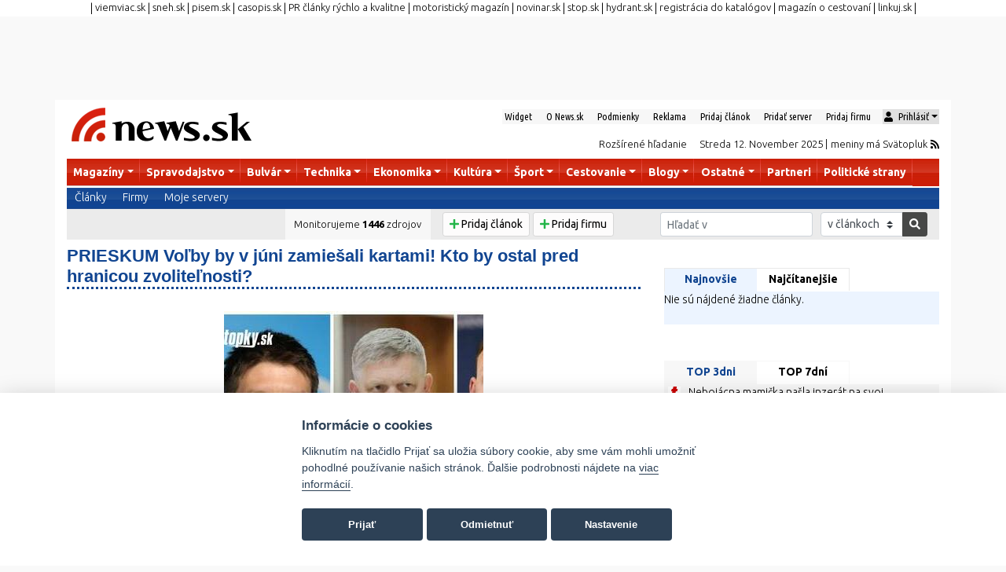

--- FILE ---
content_type: text/html; charset=UTF-8
request_url: https://www.news.sk/rss/clanok/2024/06/678024/prieskum-volby-by-v-juni-zamiesali-kartami-kto-by-ostal-pred-hranicou-zvolitelnosti/
body_size: 15954
content:
<!DOCTYPE html>
<html lang="sk">
  <head>
    <meta charset="utf-8">
    <meta http-equiv="X-UA-Compatible" content="IE=edge">
    <meta name="viewport" content="width=device-width, initial-scale=1, shrink-to-fit=no">

      <title>PRIESKUM Voľby by v júni zamiešali kartami! Kto by ostal pred hranicou zvoliteľnosti? | News.sk</title>
<meta name="description" content="BRATISLAVA - Voľby do Národnej rady   SR by v júni vyhrala strana Smer-SD so ziskom 23,8 percenta hlasov. Druhé by skončilo hnutie Progresívne Slovensko   s podporou 22,8 percenta voličov. Po ňom by nasledovala strana Hlas-SD so ziskom 15,2 percenta hlasov. Vyplýva to z prieskumu agentúry AKO pre televíziu Joj 24." />
<meta name="abstract" content="News.sk - monitoring spravodajstva" />
<meta name="keywords" content="spravodajstvo, domáce, prieskum, voľby, by, v, júni, zamiešali, kartami, kto, by, ostal, pred, hranicou, zvoliteľnosti" />
<meta name="classification" content="news,press, press releases, finance, culture, sport, technology" />
<meta name="distribution" content="global" />
<meta name="doc-type" content="public" />
<meta name="doc-class" content="completed" />
<meta name="doc-rights" content="copywritten work" />
<meta name="page-topic" content="news" />
<meta name="copyright" content="2012 News.sk" />
<meta name="robots" content="index, follow, archive" />
<meta name="subject" content="Monitoring spravodajstva." />
<meta name="rating" content="general" />
<meta name="geography" content="Slovakia, Czech republic" />
<meta name="language" content="sk, cz, en" />
<meta name="publisher" content="Shopping.sk, s.r.o." />
<meta name="owner" content="Shopping.sk, s.r.o." />
<meta name="author" content="Pavel Kopacka" />
<meta name="designer" content="NewWaveDesign, s.r.o." />
<meta name="reply-to" content="news@news.sk" />
<meta name="resource-type" content="document" />
<meta name="revisit-after" content="30 minutes" />
<meta property="og:title" content="PRIESKUM Voľby by v júni zamiešali kartami! Kto by ostal pred hranicou zvoliteľnosti?">
<meta property="og:site_name" content="News.sk">
<meta property="og:url" content="https://www.news.sk/rss/clanok/2024/06/678024/prieskum-volby-by-v-juni-zamiesali-kartami-kto-by-ostal-pred-hranicou-zvolitelnosti/">
<meta property="og:description" content="BRATISLAVA   Voľby do Národnej rady   SR by v júni vyhrala strana Smer SD so ziskom 23,8 percenta hlasov. Druhé by skončilo hnutie Progresívne Slovensko   s podporou 22,8 percenta voličov. Po ňom by nasledovala strana Hlas SD so ziskom 15,2 percenta hlasov. Vyplýva to z prieskumu agentúry AKO pre televíziu Joj 24.">
<meta property="og:type" content="article">
<meta property="og:image" content="https://www.news.sk/public/images_art/2024/6/936/678024.jpg">
<meta property="og:locale" content="sk_sk">
<meta property="og:article:published_time" content="2024-06-21">
<meta property="fb:app_id" content="1616991931796439">

    <link href="/public/css_ven/bootstrap.min.css" rel="stylesheet">
    <link href="/public/css_ven/fontawesome.min.css" rel="stylesheet">
    <link href="/public/css_ven/solid.min.css" rel="stylesheet">
    <link href="/public/css_ven/bootstrap-slider.min.css" rel="stylesheet">
    <link href="/public/css_ven/jquery.bootstrap-touchspin.min.css" rel="stylesheet">
    <link href="/public/css_ven/infobox.css" rel="stylesheet">
    <link href="/public/js_ven/slick/slick.css" rel="stylesheet">    
	 <link href="/public/js_ven/slick/slick-theme.css" rel="stylesheet">    
	 <link href="/public/css/slick-modify.css?v=4" rel="stylesheet">	 
    <link href="/public/css/main.min.css?v=9" rel="stylesheet">
	  	 <link rel="alternate" type="application/rss+xml" title="News.sk - TOP SPRÁVY DŇA" href="https://www.news.sk/feed/" /> 
    <link href='https://fonts.googleapis.com/css?family=Ubuntu:300,300italic,400,400italic,500,500italic,700,700italic&subset=latin,latin-ext' rel='stylesheet'>
    <link href='https://fonts.googleapis.com/css?family=Ubuntu+Condensed&subset=latin,latin-ext' rel='stylesheet'>
    <!--[if lt IE 9]>
      <script src="https://oss.maxcdn.com/html5shiv/3.7.2/html5shiv.min.js"></script>
      <script src="https://oss.maxcdn.com/respond/1.4.2/respond.min.js"></script>
    <![endif]-->
    <link rel="apple-touch-icon" sizes="180x180" href="/public/images/favicon/apple-touch-icon.png">
    <link rel="icon" type="image/png" sizes="32x32" href="/public/images/favicon/favicon-32x32.png">
    <link rel="icon" type="image/png" sizes="16x16" href="/public/images/favicon/favicon-16x16.png">
    <link rel="manifest" href="/public/images/favicon/manifest.json">
    <meta name="theme-color" content="#ffffff">
    
    <script src="/public/js_ven/jquery-3.4.1.min.js"></script>
    <script src="/public/js_ven/infobox.js"></script>
    <script src="/public/js/common-2.js?v=2"></script>
    
  <!-- Google Tag Manager -->
<script>(function(w,d,s,l,i){w[l]=w[l]||[];w[l].push({'gtm.start':
new Date().getTime(),event:'gtm.js'});var f=d.getElementsByTagName(s)[0],
j=d.createElement(s),dl=l!='dataLayer'?'&l='+l:'';j.async=true;j.src=
'https://www.googletagmanager.com/gtm.js?id='+i+dl;f.parentNode.insertBefore(j,f);
})(window,document,'script','dataLayer','GTM-WBBVCD7');</script>
<!-- End Google Tag Manager -->

<script type="text/plain" data-cookiecategory="analytics" src="https://www.googletagmanager.com/gtag/js?id=UA-7252805-1"></script>
<script type="text/plain" data-cookiecategory="analytics">// <![CDATA[
  window.dataLayer = window.dataLayer || [];
  function gtag(){dataLayer.push(arguments);}
  gtag('js', new Date());
  gtag('config', 'UA-7252805-1');
// ]]></script>
<script data-ad-client="ca-pub-9660099202704958" async src="https://pagead2.googlesyndication.com/pagead/js/adsbygoogle.js"></script>
<script async src="https://pagead2.googlesyndication.com/pagead/js/adsbygoogle.js?client=ca-pub-9660099202704958" crossorigin="anonymous"></script><script src='https://www.google.com/recaptcha/api.js?hl=sk'></script><!-- Strossle SDK -->
<script type="text/javascript">// <![CDATA[
window.strossle=window.strossle||function(){(strossle.q=strossle.q||[]).push(arguments)};
strossle('43e3f6b5-1091-4e2a-9532-b313fb655dc2', '.strossle-widget');
// ]]></script>
<script src="https://assets.strossle.com/strossle-widget-sdk/1/strossle-widget-sdk.js"></script>
<!-- End Strossle SDK -->
<!-- Matomo -->
<script>
  var _paq = window._paq = window._paq || [];
  /* tracker methods like "setCustomDimension" should be called before "trackPageView" */
  _paq.push(['trackPageView']);
  _paq.push(['enableLinkTracking']);
  (function() {
    var u="https://www.stats.najklik.sk/";
    _paq.push(['setTrackerUrl', u+'matomo.php']);
    _paq.push(['setSiteId', '25']);
    var d=document, g=d.createElement('script'), s=d.getElementsByTagName('script')[0];
    g.type='text/javascript'; g.async=true; g.src=u+'matomo.js'; s.parentNode.insertBefore(g,s);
  })();
</script>
<!-- End Matomo Code --></head><body><!-- Google Tag Manager (noscript) -->
<noscript><iframe src="https://www.googletagmanager.com/ns.html?id=GTM-WBBVCD7"
height="0" width="0" style="display:none;visibility:hidden"></iframe></noscript>
<!-- End Google Tag Manager (noscript) -->
<div id="dhtmltooltip"></div><script src="/public/js_ven/infobox.js"></script><script>document.onmousemove=positiontip</script>
<div id="fb-root"></div>
<script>(function(d, s, id) {
  var js, fjs = d.getElementsByTagName(s)[0];
  if (d.getElementById(id)) return;
  js = d.createElement(s); js.id = id;
  js.src = "//connect.facebook.net/sk_SK/all.js#xfbml=1&appId=66684101699";
  fjs.parentNode.insertBefore(js, fjs);
}(document, 'script', 'facebook-jssdk'));</script>

<script>(function(d, s, id) {
  var js, fjs = d.getElementsByTagName(s)[0];
  if (d.getElementById(id)) return;
  js = d.createElement(s); js.id = id;
  js.src = "//connect.facebook.net/sk_SK/all.js#xfbml=1&appId=457907867558597";
  fjs.parentNode.insertBefore(js, fjs);
}(document, 'script', 'facebook-jssdk'));</script>
<div class="container-fluid bg-white mb-0 d-none d-lg-block"><div class="row top-project"><div class="col-12"><div class="d-flex justify-content-center">
|
<a href="https://www.viemviac.sk/">viemviac.sk</a>
|
<a href="http://www.sneh.sk">sneh.sk</a>
|
<a href="http://www.pisem.sk/">pisem.sk</a>
|
<a href="http://www.casopis.sk">casopis.sk</a>
|
<a href="https://www.blueinfo.sk/pr-clanky/">PR články rýchlo a kvalitne</a>
|
<a href="http://motor.sk/">motoristický magazín</a>
|
<a title="novinar.sk" href="http://novinar.sk/">novinar.sk</a>
|
<a title="stop.sk" href="http://stop.sk/">stop.sk</a>
|
<a title="hydrant.sk" href="http://www.hydrant.sk/">hydrant.sk</a>

|
<a href="http://registracia-do-katalogov.sk/">registrácia do katalógov</a>
|
<a href="http://cestujte.sk/">magazín o cestovaní</a>
|
<a title="linkuj.sk" href="http://www.linkuj.sk/">linkuj.sk</a>
|</div></div></div></div><div class="content"><!-- Top --><header><div class="container abg-white d-none d-sm-block mt-2 mb-2"><div class="row"><div class="col-12 banner-top"><div class="d-flex justify-content-center mt-0"><!-- Reklamný server NajKlik Asynchronous JS Tag-->
<ins data-revive-zoneid="77" data-revive-id="da5fe1c5b887288abc996ae201b170c8"></ins>
<script async src="//adv.najklik.sk/adserver/www/delivery/asyncjs.php"></script>
</div></div></div></div><div class="container bg-white"><div class="row"><div class="col-12 col-sm-4 col-md-4"><a href="/" class="logo"><img src="/public/images/web/logo.png" alt="News.sk" title="News.sk" width="231" height="44" class="img-fluid"></a></div><div class="col-12 col-sm-8 col-md-8"><div class="col-12 top-nav"><ul class="nav nav-pills"><li class="nav-item"><a href="/widget/" title="Widget">Widget</a></li><li class="nav-item"><a href="/co-je-to-news-sk/" title="Čo je to News.sk, ako funguje a ako ho môžete využívať?">O News.sk</a></li><li class="nav-item"><a href="/podmienky/" title="Podmienky používania služieb portálu News.sk:">Podmienky</a></li><li class="nav-item"><a href="/reklama/" title="Reklama">Reklama</a></li><li class="nav-item"><a href="/tlacove-spravy/" title="tlačové správy">Pridaj článok</a></li><li class="nav-item"><a href="/pridat-server/" title="Pridať server">Pridať server</a></li><li class="nav-item"><a href="https://firmy.news.sk/moje-firmy/pridat-firmu/" title="Pridaj firmu"><span>Pridaj firmu</a></li><li class="nav-item dropdown"><i class="fa fa-user"></i><a id="dropdownMenuLogin" class="dropdown-toggle ml-1" data-toggle="dropdown" aria-haspopup="true" aria-expanded="true" href="#">Prihlásiť</a><div class="dropdown-menu dropdown-menu-right dropdown-menu-lg-left dropdown-login" aria-labelledby="dropdownMenuLogin"><form class="px-4 py-3" action="/prihlasit/" method="POST"><div class="form-group"><label for="idblogin">Meno</label><input type="text" class="form-control" id="idblogin"  name="login" value="" placeholder=""></div><div class="form-group"><label for="idbpassword">Heslo</label><input type="password" class="form-control" id="idbpassword" name="password" value="" placeholder=""></div><div class="form-group"><div class="form-check"><input type="checkbox" class="form-check-input" id="idbmlog" name="mlog" ><label class="form-check-label" for="idbmlog">Chcem sa prihlásiť trvale</label></div></div><div class="form-group"><div class="form-check"><input type="checkbox" class="form-check-input" id="idbuserop" name="userop" value="1"  ><label class="form-check-label" for="idbuserop">Súhlasím s <a href="https://www.news.sk/podmienky/" title="">Podmienkami používania</a></label></div></div><button type="submit" class="btn btn-sm red">Přihlásit sa</button><input type="hidden" name="send" value="1" /></form><div class="dropdown-divider"></div><a class="dropdown-item link-login" href="/registrovat/" title="Registrovať">Registrovať</a><a class="dropdown-item link-login" href="/moje-servery/zabudol-som-svoje-heslo/" title="Zabudol som svoje heslo">Zabudol som svoje heslo</a></div></li></ul></div>
<script>

jQuery('.dropdown-toggle').on('click', function (e) {
  $(this).next().toggle();
});
jQuery('.dropdown-menu.keep-open').on('click', function (e) {
  e.stopPropagation();
});
</script>
<div class="col-12 col-sm-12 col-md-12 top-items"><div class="float-right pt-3"><div class="float-left mr-2"><div class="fb-like-box"><div class="fb-like" data-href="http://www.facebook.com/news.sk" data-send="true" data-layout="button_count" data-width="200" data-show-faces="false"></div></div></div><a class="float-left" href="/rozsirene-hladanie/" title="Rozšírené hľadanie">Rozšírené hľadanie</a><div class="float-left ml-3 mr-1">Streda 12. November 2025 |</div><div class="float-left"> meniny má Svätopluk</div><a  class="float-left ml-1" href="https://www.news.sk/feed/" title="News.sk - TOP SPRÁVY DŇA"><i class="fa fa-rss"></i></a></div></div></div></div></div></header><div class="container bg-white pt-1"><nav class="nav navbar navbar-expand-lg"><button class="navbar-toggler" type="button" data-toggle="collapse" data-target="#main-menu" aria-controls="navbarToggleExternalContent" aria-expanded="false" aria-label="Toggle navigation"><span class="navbar-toggler-icon"><i class="fas fa-bars"></i></span></button><div class="collapse navbar-collapse" id="main-menu"><ul class="navbar-nav mr-auto"><li class="nav-item dropdown"><a class="nav-link dropdown-toggle" href="#" id="navbarDropdown" role="button" data-toggle="dropdown" aria-haspopup="true" aria-expanded="false">Magazíny</a><div class="dropdown-menu" aria-labelledby="navbarDropdown"><a  class="dropdown-item article" href="/clanky/ako-na-to/" title="Ako na to">Články:&nbsp;Ako na to</a><a  class="dropdown-item article" href="/clanky/byvanie/" title="Bývanie">Bývanie</a><a  class="dropdown-item article" href="/clanky/obchody-sluzby/" title="Obchody, služby">Obchody, služby</a><a  class="dropdown-item article" href="/clanky/kozmetika/" title="Kozmetika">Kozmetika</a><a  class="dropdown-item article" href="/clanky/nabytok-domacnost/" title="Nábytok, domácnosť">Nábytok, domácnosť</a><div class="dropdown-divider"></div><a class="dropdown-item" href="/rss/magaziny/" title="Magazíny">Magazíny - všetko</a><div class="dropdown-divider"></div></div></li><li class="nav-item dropdown"><a class="nav-link dropdown-toggle" href="#" id="navbarDropdown" role="button" data-toggle="dropdown" aria-haspopup="true" aria-expanded="false">Spravodajstvo</a><div class="dropdown-menu" aria-labelledby="navbarDropdown"><a  class="dropdown-item article" href="/clanky/spravodajstvo/" title="Spravodajstvo">Články:&nbsp;Spravodajstvo</a><div class="dropdown-divider"></div><a class="dropdown-item" href="/rss/spravodajstvo/" title="Spravodajstvo">Spravodajstvo - všetko</a><div class="dropdown-divider"></div><a class="dropdown-item" href="/rss/spravodajstvo/domace/" title="">Domáce</a><a class="dropdown-item" href="/rss/spravodajstvo/zahranicne/" title="">Zahraničné</a><a class="dropdown-item" href="/rss/spravodajstvo/regionalne/" title="">Regionálne</a><a class="dropdown-item" href="/rss/spravodajstvo/politika/" title="">Politika</a><a class="dropdown-item" href="/rss/spravodajstvo/doprava/" title="">Doprava</a><a class="dropdown-item" href="/rss/spravodajstvo/student/" title="">Študent</a><a class="dropdown-item" href="/rss/spravodajstvo/pocasie/" title="">Počasie</a><a class="dropdown-item" href="/rss/spravodajstvo/media/" title="">Média</a><a class="dropdown-item" href="/rss/spravodajstvo/pre-zeny/" title="">Pre ženy</a><a class="dropdown-item" href="/rss/spravodajstvo/bankovnictvo/" title="">Bankovníctvo</a><a class="dropdown-item" href="/rss/spravodajstvo/nezavisle/" title="">Nezávislé</a></div></li><li class="nav-item dropdown"><a class="nav-link dropdown-toggle" href="#" id="navbarDropdown" role="button" data-toggle="dropdown" aria-haspopup="true" aria-expanded="false">Bulvár</a><div class="dropdown-menu" aria-labelledby="navbarDropdown"><a  class="dropdown-item article" href="/clanky/oblecenie-moda/" title="Oblečenie, móda">Články:&nbsp;Oblečenie, móda</a><div class="dropdown-divider"></div><a class="dropdown-item" href="/rss/bulvar/" title="Bulvár">Bulvár - všetko</a><div class="dropdown-divider"></div><a class="dropdown-item" href="/rss/bulvar/domaci/" title="">Domáci</a><a class="dropdown-item" href="/rss/bulvar/zahranicne/" title="">Zahraničné</a></div></li><li class="nav-item dropdown"><a class="nav-link dropdown-toggle" href="#" id="navbarDropdown" role="button" data-toggle="dropdown" aria-haspopup="true" aria-expanded="false">Technika</a><div class="dropdown-menu" aria-labelledby="navbarDropdown"><a  class="dropdown-item article" href="/clanky/elektro-elektronika/" title="Elektro, elektronika">Články:&nbsp;Elektro, elektronika</a><a  class="dropdown-item article" href="/clanky/pocitace-internet/" title="Počítače, internet">Počítače, internet</a><a  class="dropdown-item article" href="/clanky/auto-moto/" title="Auto, moto">Auto, moto</a><div class="dropdown-divider"></div><a class="dropdown-item" href="/rss/technika/" title="Technika">Technika - všetko</a><div class="dropdown-divider"></div><a class="dropdown-item" href="/rss/technika/linux/" title="">Linux</a><a class="dropdown-item" href="/rss/technika/web/" title="">Web</a><a class="dropdown-item" href="/rss/technika/mobil/" title="">Mobil</a><a class="dropdown-item" href="/rss/technika/pc/" title="">PC</a><a class="dropdown-item" href="/rss/technika/digi/" title="">Digi</a><a class="dropdown-item" href="/rss/technika/hry/" title="">Hry</a><a class="dropdown-item" href="/rss/technika/programovanie/" title="">Programovanie</a><a class="dropdown-item" href="/rss/technika/software/" title="">Software</a><a class="dropdown-item" href="/rss/technika/veda/" title="">Veda</a><a class="dropdown-item" href="/rss/technika/hardware/" title="">Hardware</a><a class="dropdown-item" href="/rss/technika/bezpecnost/" title="">Bezpečnosť</a><a class="dropdown-item" href="/rss/technika/tv/" title="">Tv</a><a class="dropdown-item" href="/rss/technika/webhosting/" title="">Webhosting</a></div></li><li class="nav-item dropdown"><a class="nav-link dropdown-toggle" href="#" id="navbarDropdown" role="button" data-toggle="dropdown" aria-haspopup="true" aria-expanded="false">Ekonomika</a><div class="dropdown-menu" aria-labelledby="navbarDropdown"><a  class="dropdown-item article" href="/clanky/ekonomika-financie/" title="Ekonomika, financie">Články:&nbsp;Ekonomika, financie</a><a  class="dropdown-item article" href="/clanky/obchody-sluzby/" title="Obchody, služby">Obchody, služby</a><div class="dropdown-divider"></div><a class="dropdown-item" href="/rss/ekonomika/" title="Ekonomika">Ekonomika - všetko</a><div class="dropdown-divider"></div><a class="dropdown-item" href="/rss/ekonomika/domaca/" title="">Domáca</a><a class="dropdown-item" href="/rss/ekonomika/zahranicna/" title="">Zahraničná</a><a class="dropdown-item" href="/rss/ekonomika/kariera/" title="">Kariéra</a><a class="dropdown-item" href="/rss/ekonomika/reality/" title="">Reality</a><a class="dropdown-item" href="/rss/ekonomika/akcie/" title="">Akcie</a><a class="dropdown-item" href="/rss/ekonomika/mena/" title="">Mena</a><a class="dropdown-item" href="/rss/ekonomika/praca/" title="">Práca</a><a class="dropdown-item" href="/rss/ekonomika/podnikanie/" title="">Podnikanie</a></div></li><li class="nav-item dropdown"><a class="nav-link dropdown-toggle" href="#" id="navbarDropdown" role="button" data-toggle="dropdown" aria-haspopup="true" aria-expanded="false">Kultúra</a><div class="dropdown-menu" aria-labelledby="navbarDropdown"><a  class="dropdown-item article" href="/clanky/kultura-umenie/" title="Kultúra, umenie">Články:&nbsp;Kultúra, umenie</a><div class="dropdown-divider"></div><a class="dropdown-item" href="/rss/kultura/" title="Kultúra">Kultúra - všetko</a><div class="dropdown-divider"></div><a class="dropdown-item" href="/rss/kultura/hudba/" title="">Hudba</a><a class="dropdown-item" href="/rss/kultura/film/" title="">Film</a><a class="dropdown-item" href="/rss/kultura/zabava/" title="">Zábava</a><a class="dropdown-item" href="/rss/kultura/literatura/" title="">Literatúra</a><a class="dropdown-item" href="/rss/kultura/festivaly-2012/" title="">Festivaly 2012</a></div></li><li class="nav-item dropdown"><a class="nav-link dropdown-toggle" href="#" id="navbarDropdown" role="button" data-toggle="dropdown" aria-haspopup="true" aria-expanded="false">Šport</a><div class="dropdown-menu" aria-labelledby="navbarDropdown"><a  class="dropdown-item article" href="/clanky/sport-sportove-potreby/" title="Šport, športové potreby">Články:&nbsp;Šport, športové potreby</a><div class="dropdown-divider"></div><a class="dropdown-item" href="/rss/sport/" title="Šport">Šport - všetko</a><div class="dropdown-divider"></div><a class="dropdown-item" href="/rss/sport/domov/" title="">Domov</a><a class="dropdown-item" href="/rss/sport/zahranicne/" title="">Zahraničné</a><a class="dropdown-item" href="/rss/sport/futbal/" title="">Futbal</a><a class="dropdown-item" href="/rss/sport/hokej/" title="">Hokej</a><a class="dropdown-item" href="/rss/sport/volejbal/" title="">Volejbal</a><a class="dropdown-item" href="/rss/sport/basketbal/" title="">Basketbal</a><a class="dropdown-item" href="/rss/sport/cyklo/" title="">Cyklo</a></div></li><li class="nav-item dropdown"><a class="nav-link dropdown-toggle" href="#" id="navbarDropdown" role="button" data-toggle="dropdown" aria-haspopup="true" aria-expanded="false">Cestovanie</a><div class="dropdown-menu" aria-labelledby="navbarDropdown"><a  class="dropdown-item article" href="/clanky/cestovanie/" title="Cestovanie">Články:&nbsp;Cestovanie</a><a  class="dropdown-item article" href="/clanky/obchody-sluzby/" title="Obchody, služby">Obchody, služby</a><a  class="dropdown-item article" href="/clanky/ostatne/" title="Ostatné">Ostatné</a><div class="dropdown-divider"></div><a class="dropdown-item" href="/rss/cestovanie/" title="Cestovanie">Cestovanie - všetko</a><div class="dropdown-divider"></div></div></li><li class="nav-item dropdown"><a class="nav-link dropdown-toggle" href="#" id="navbarDropdown" role="button" data-toggle="dropdown" aria-haspopup="true" aria-expanded="false">Blogy</a><div class="dropdown-menu" aria-labelledby="navbarDropdown"><a class="dropdown-item" href="/rss/blogy/" title="Blogy">Blogy - všetko</a><div class="dropdown-divider"></div><a class="dropdown-item" href="/rss/blogy/odborne/" title="">Odborné</a><a class="dropdown-item" href="/rss/blogy/osobne/" title="">Osobné</a><a class="dropdown-item" href="/rss/blogy/internet-a-webdesign/" title="">Internet a webdesign</a><a class="dropdown-item" href="/rss/blogy/cestovanie/" title="">Cestovanie</a><a class="dropdown-item" href="/rss/blogy/politicke/" title="">Politické</a></div></li><li class="nav-item dropdown"><a class="nav-link dropdown-toggle" href="#" id="navbarDropdown" role="button" data-toggle="dropdown" aria-haspopup="true" aria-expanded="false">Ostatné</a><div class="dropdown-menu" aria-labelledby="navbarDropdown"><a  class="dropdown-item article" href="/clanky/ostatne/" title="Ostatné">Články:&nbsp;Ostatné</a><a  class="dropdown-item article" href="/clanky/byvanie/" title="Bývanie">Bývanie</a><a  class="dropdown-item article" href="/clanky/kozmetika/" title="Kozmetika">Kozmetika</a><a  class="dropdown-item article" href="/clanky/zdravie/" title="Zdravie">Zdravie</a><a  class="dropdown-item article" href="/clanky/nabytok-domacnost/" title="Nábytok, domácnosť">Nábytok, domácnosť</a><div class="dropdown-divider"></div><a class="dropdown-item" href="/rss/ostatne/" title="Ostatné">Ostatné - všetko</a><div class="dropdown-divider"></div><a class="dropdown-item" href="/rss/ostatne/zdravie/" title="">Zdravie</a><a class="dropdown-item" href="/rss/ostatne/auto/" title="">Auto</a><a class="dropdown-item" href="/rss/ostatne/moto/" title="">Moto</a><a class="dropdown-item" href="/rss/ostatne/vzdelanie/" title="">Vzdelanie</a><a class="dropdown-item" href="/rss/ostatne/zaujimavosti/" title="">Zaujímavosti</a><a class="dropdown-item" href="/rss/ostatne/sex/" title="">Sex</a><a class="dropdown-item" href="/rss/ostatne/zvieratka/" title="">Zvieratka</a><a class="dropdown-item" href="/rss/ostatne/byvanie/" title="">Bývanie</a><a class="dropdown-item" href="/rss/ostatne/hobby/" title="">Hobby</a><a class="dropdown-item" href="/rss/ostatne/rodina/" title="">Rodina</a><a class="dropdown-item" href="/rss/ostatne/obchody/" title="">Obchody</a><a class="dropdown-item" href="/rss/ostatne/poradne/" title="">Poradne</a></div></li><li class="nav-item "><a class="nav-link" href="/rss/partneri/" title="Partneri">Partneri</a></li><li class="nav-item "><a class="nav-link" href="/rss/politicke-strany/" title="Politické strany">Politické strany</a></li></ul></div></nav><div class="nav-section-lik"><div class="menu-link"><ul><li><a href="/clanky/" title="PR články">Články</a></li><li><a href="https://firmy.news.sk/" title="Firmy">Firmy</a></li><li><a href="/moje-servery/" title="Moje servery">Moje servery</a></li></ul></div></div><div class="clearfix"></div></div><div class="clearfix"></div><div class="container bg-white"><div class="row nav-sort-box"><div class="col-12 col-sm-12 col-md-3 order-4 order-sm-4 order-md-1 nav-sort-items"></div><div class="col-6 col-sm-3 col-md-2 order-3 order-sm-2 nav-sort-info d-none d-md-block"><p class="text-center">Monitorujeme <strong>1446</strong> zdrojov</p></div><div class="col-6 col-sm-2 col-md-3 order-2 order-sm-3 nav-sort-article d-none d-md-block"><a id="add_art" class="btn btn-sm mt-1 mb-1 article" href="/pridaj-pr-clanok/" title="Pridaj PR článok"><span><i class="fa fa-plus"></i></span> Pridaj článok</a><a id="add_art" class="btn btn-sm mt-1 article mb-1 ml-1" href="https://firmy.news.sk/moje-firmy/pridat-firmu/" title="Pridaj firmu"><span><i class="fa fa-plus"></i></span> Pridaj firmu</a></div><div class="col-12 col-sm-12 col-md-4 order-1 order-sm-1 order-md-4 nav-sort-search"><form id="search_box" action="/hladanie/" method="get" accept-charset="utf-8" onsubmit="return isEmptyMsg('idsearchq','Zadajte hľadaný výraz');"><div class="form-row align-items-right"><div class="col-7 col-sm-7 my-1 mx-0"><label class="sr-only" for="idsearchq">Hladať</label><div class="input-group input-group-sm"><input type="text" class="form-control" id="idsearchq" name="query" value="" placeholder="Hľadať v " ></div></div><div class="col-5 col-sm-5 mx-0 my-1"><div class="input-group"><select id="idsearcht" class="custom-select custom-select-sm" name="t" onchange="appSearchInit('idsearcht','search_box','/hladanie/','https://firmy.news.sk/hladat/');"><option value="0">v článkoch</option><option value="1">vo firmách</option></select><div class="input-group-append"><button type="submit" class="btn search btn-sm"><i class="fa fa-search"></i></button></div></div></div><!--<div class="col-auto my-1"><button type="submit" class="btn btn-sm search">Hledat</button></div>--></div></form></div></div></div><div class="container bg-white pb-3"><div class="row"><div class="col-12 col-sm-12 col-md-8 px-10">
      
<div class="row">
	<div class="col-12 col-sm-12 col-lg-12 mt-2 rss-article">
			<h1 class="tit-dott-n"><a href="/rss/link/2024/06/678024/prieskum-volby-by-v-juni-zamiesali-kartami-kto-by-ostal-pred-hranicou-zvolitelnosti/" target='_blank' title="PRIESKUM Voľby by v júni zamiešali kartami! Kto by ostal pred hranicou zvoliteľnosti?" onclick="clickArticle('/rss/citat-clanok/2024/06/678024/prieskum-volby-by-v-juni-zamiesali-kartami-kto-by-ostal-pred-hranicou-zvolitelnosti/');">PRIESKUM Voľby by v júni zamiešali kartami! Kto by ostal pred hranicou zvoliteľnosti?</a></h1>
	</div>
</div>



<div class="row">
	<div class="col-12 col-sm-12 col-lg-12 mt-2">

				<div class="d-flex justify-content-center mb-3">
		      <img class="img-fluid" src="https://www.news.sk/public/images_art/2024/6/936/678024.jpg" alt="PRIESKUM Voľby by v júni zamiešali kartami! Kto by ostal pred hranicou zvoliteľnosti?" width="330" height="248" />
	      </div>
	
		<p>
	<img class="logo" src="/public/images/loga/936.png" alt="logo" /> <a href="https://www.topky.sk" title="Topky.sk - Domáce" rel="nofollow" >Topky.sk - Domáce</a>&nbsp;<span>21.06.2024 19:30</span>&nbsp;BRATISLAVA - Voľby do Národnej rady   SR by v júni vyhrala strana Smer-SD so ziskom 23,8 percenta hlasov. Druhé by skončilo hnutie Progresívne Slovensko   s podporou 22,8 percenta voličov. Po ňom by nasledovala strana Hlas-SD so ziskom 15,2 percenta hlasov. Vyplýva to z prieskumu agentúry AKO pre televíziu Joj 24.</p>


		

		<div style="min-height: 35px;">
		<div class="fb-like" data-href="https://www.news.sk/rss/clanok/2024/6/678024/prieskum-volby-by-v-juni-zamiesali-kartami-kto-by-ostal-pred-hranicou-zvolitelnosti/" data-send="true" data-width="320" data-show-faces="true"></div>
	</div>

	</div>
</div>





<div class="row">
	<div class="col-12 col-sm-12 col-lg-12 mt-2">
	
	<div style="min-height: 210px;">
		<div class="fb-comments" data-href="https://www.news.sk/rss/clanok/2024/6/678024/prieskum-volby-by-v-juni-zamiesali-kartami-kto-by-ostal-pred-hranicou-zvolitelnosti/" data-num-posts="10" data-width="668"></div>
		</div>
	
	</div>
</div>


<div class="row"><div class="col-12 col-sm-12 col-lg-12"><div class="box-recom-line mt-3 mb-1"></div></div><div class="col-12 col-sm-12 col-lg-6"><h2 class="tit-dott">NEWS.SK odporúča</h2></div><div class="col-12 col-sm-12 col-lg-6"></div><div class="col-6 col-sm-2 col-lg-2"><div class="box-recom"><div class="box-item"><div class="box-img"><a onclick="clickArticle('/rss/citat-clanok/2025/11/1139803/nebojacna-mamicka-nasla-inzerat-na-svoj-ukradnuty-kocik-na-stretnutie-prisla-aj-s-policiou/');" href="/rss/link/2025/11/1139803/nebojacna-mamicka-nasla-inzerat-na-svoj-ukradnuty-kocik-na-stretnutie-prisla-aj-s-policiou/" target='_blank' title="Nebojácna mamička našla inzerát na svoj ukradnutý kočík: Na stretnutie prišla aj s políciou!"><img src="https://www.news.sk/public/images_art/2025/11/936/n_1139803.jpg" alt="Nebojácna mamička našla inzerát na svoj ukradnutý kočík: Na stretnutie prišla aj s políciou!" class="img-fluid" /></a><span class="ico-server"><img src="/public/images/loga/936.png" alt="936.png" /></span></div><a class="link-art" onclick="clickArticle('/rss/citat-clanok/2025/11/1139803/nebojacna-mamicka-nasla-inzerat-na-svoj-ukradnuty-kocik-na-stretnutie-prisla-aj-s-policiou/');" href="/rss/clanok/2025/11/1139803/nebojacna-mamicka-nasla-inzerat-na-svoj-ukradnuty-kocik-na-stretnutie-prisla-aj-s-policiou/" title="Nebojácna mamička našla inzerát na svoj ukradnutý kočík: Na stretnutie prišla aj s políciou!">Nebojácna mamička našla inzerát na...</a></div></div></div><div class="col-6 col-sm-2 col-lg-2"><div class="box-recom"><div class="box-item"><div class="box-img"><a onclick="clickArticle('/rss/citat-clanok/2025/11/1140945/tieto-huby-si-domov-nikdy-neberte-hrozi-vam-mastna-pokuta-v-niektorych-pripadoch-az-10-tisic-eur/');" href="/rss/link/2025/11/1140945/tieto-huby-si-domov-nikdy-neberte-hrozi-vam-mastna-pokuta-v-niektorych-pripadoch-az-10-tisic-eur/" target='_blank' title="TIETO huby si domov nikdy neberte! Hrozí vám mastná POKUTA, v niektorých prípadoch až 10-tisíc eur"><img src="https://www.news.sk/public/images_art/2025/11/936/n_1140945.jpg" alt="TIETO huby si domov nikdy neberte! Hrozí vám mastná POKUTA, v niektorých prípadoch až 10-tisíc eur" class="img-fluid" /></a><span class="ico-server"><img src="/public/images/loga/936.png" alt="936.png" /></span></div><a class="link-art" onclick="clickArticle('/rss/citat-clanok/2025/11/1140945/tieto-huby-si-domov-nikdy-neberte-hrozi-vam-mastna-pokuta-v-niektorych-pripadoch-az-10-tisic-eur/');" href="/rss/clanok/2025/11/1140945/tieto-huby-si-domov-nikdy-neberte-hrozi-vam-mastna-pokuta-v-niektorych-pripadoch-az-10-tisic-eur/" title="TIETO huby si domov nikdy neberte! Hrozí vám mastná POKUTA, v niektorých prípadoch až 10-tisíc eur">TIETO huby si domov nikdy neberte! Hrozí...</a></div></div></div><div class="col-6 col-sm-2 col-lg-2"><div class="box-recom"><div class="box-item"><div class="box-img"><a onclick="clickArticle('/rss/citat-clanok/2025/11/1142133/bilancia-vlakovej-nehody-medzi-bratislavou-a-pezinkom-az-11-zranenych-museli-previest-do-nemocnice/');" href="/rss/link/2025/11/1142133/bilancia-vlakovej-nehody-medzi-bratislavou-a-pezinkom-az-11-zranenych-museli-previest-do-nemocnice/" target='_blank' title="Bilancia vlakovej nehody medzi Bratislavou a Pezinkom: Až 11 zranených museli previesť do nemocnice"><img src="https://www.news.sk/public/images_art/2025/11/936/n_1142133.jpg" alt="Bilancia vlakovej nehody medzi Bratislavou a Pezinkom: Až 11 zranených museli previesť do nemocnice" class="img-fluid" /></a><span class="ico-server"><img src="/public/images/loga/936.png" alt="936.png" /></span></div><a class="link-art" onclick="clickArticle('/rss/citat-clanok/2025/11/1142133/bilancia-vlakovej-nehody-medzi-bratislavou-a-pezinkom-az-11-zranenych-museli-previest-do-nemocnice/');" href="/rss/clanok/2025/11/1142133/bilancia-vlakovej-nehody-medzi-bratislavou-a-pezinkom-az-11-zranenych-museli-previest-do-nemocnice/" title="Bilancia vlakovej nehody medzi Bratislavou a Pezinkom: Až 11 zranených museli previesť do nemocnice">Bilancia vlakovej nehody medzi...</a></div></div></div><div class="col-6 col-sm-2 col-lg-2"><div class="box-recom"><div class="box-item"><div class="box-img"><a onclick="clickArticle('/rss/citat-clanok/2025/11/1139805/velka-zmena-pre-tisice-motoristov-na-stk-uz-nemusite-chodit-tak-casto-ale-pozor-na-vynimky/');" href="/rss/link/2025/11/1139805/velka-zmena-pre-tisice-motoristov-na-stk-uz-nemusite-chodit-tak-casto-ale-pozor-na-vynimky/" target='_blank' title="Veľká zmena pre tisíce motoristov: Na STK už nemusíte chodiť tak často, ale pozor na výnimky!"><img src="https://www.news.sk/public/images_art/2025/11/936/n_1139805.jpg" alt="Veľká zmena pre tisíce motoristov: Na STK už nemusíte chodiť tak často, ale pozor na výnimky!" class="img-fluid" /></a><span class="ico-server"><img src="/public/images/loga/936.png" alt="936.png" /></span></div><a class="link-art" onclick="clickArticle('/rss/citat-clanok/2025/11/1139805/velka-zmena-pre-tisice-motoristov-na-stk-uz-nemusite-chodit-tak-casto-ale-pozor-na-vynimky/');" href="/rss/clanok/2025/11/1139805/velka-zmena-pre-tisice-motoristov-na-stk-uz-nemusite-chodit-tak-casto-ale-pozor-na-vynimky/" title="Veľká zmena pre tisíce motoristov: Na STK už nemusíte chodiť tak často, ale pozor na výnimky!">Veľká zmena pre tisíce motoristov: Na...</a></div></div></div><div class="col-6 col-sm-2 col-lg-2"><div class="box-recom"><div class="box-item"><div class="box-img"><a onclick="clickArticle('/rss/citat-clanok/2025/11/1143229/v-trencine-si-pockate-dopravu-v-centre-mesta-komplikuju-dopravne-nehody/');" href="/rss/link/2025/11/1143229/v-trencine-si-pockate-dopravu-v-centre-mesta-komplikuju-dopravne-nehody/" target='_blank' title="V Trenčíne si počkáte! Dopravu v centre mesta komplikujú dopravné nehody"><img src="https://www.news.sk/public/images_art/2025/11/936/n_1143229.jpg" alt="V Trenčíne si počkáte! Dopravu v centre mesta komplikujú dopravné nehody" class="img-fluid" /></a><span class="ico-server"><img src="/public/images/loga/936.png" alt="936.png" /></span></div><a class="link-art" onclick="clickArticle('/rss/citat-clanok/2025/11/1143229/v-trencine-si-pockate-dopravu-v-centre-mesta-komplikuju-dopravne-nehody/');" href="/rss/clanok/2025/11/1143229/v-trencine-si-pockate-dopravu-v-centre-mesta-komplikuju-dopravne-nehody/" title="V Trenčíne si počkáte! Dopravu v centre mesta komplikujú dopravné nehody">V Trenčíne si počkáte! Dopravu v...</a></div></div></div><div class="col-6 col-sm-2 col-lg-2"><div class="box-recom"><div class="box-item"><div class="box-img"><a onclick="clickArticle('/rss/citat-clanok/2025/11/1146711/koniec-ulav-pre-zamestnancov-aj-firmy-od-januara-sa-menia-pravidla-platenia-socialnych-odvodov/');" href="/rss/link/2025/11/1146711/koniec-ulav-pre-zamestnancov-aj-firmy-od-januara-sa-menia-pravidla-platenia-socialnych-odvodov/" target='_blank' title="Koniec úľav pre zamestnancov aj firmy! Od januára sa menia pravidlá platenia sociálnych odvodov"><img src="https://www.news.sk/public/images_art/2025/11/936/n_1146711.jpg" alt="Koniec úľav pre zamestnancov aj firmy! Od januára sa menia pravidlá platenia sociálnych odvodov" class="img-fluid" /></a><span class="ico-server"><img src="/public/images/loga/936.png" alt="936.png" /></span></div><a class="link-art" onclick="clickArticle('/rss/citat-clanok/2025/11/1146711/koniec-ulav-pre-zamestnancov-aj-firmy-od-januara-sa-menia-pravidla-platenia-socialnych-odvodov/');" href="/rss/clanok/2025/11/1146711/koniec-ulav-pre-zamestnancov-aj-firmy-od-januara-sa-menia-pravidla-platenia-socialnych-odvodov/" title="Koniec úľav pre zamestnancov aj firmy! Od januára sa menia pravidlá platenia sociálnych odvodov">Koniec úľav pre zamestnancov aj firmy!...</a></div></div></div><div class="col-12 col-sm-12 col-lg-12"><div class="box-recom-line mt-1 mb-3"></div></div><div class="clearfix"></div></div>
<div class="row">
	<div class="col-12 col-sm-12 col-lg-12 my-2">
		<div id="engerio-widget-horizontal-eda48ad3-2639-4cdf-bcf0-bd0662f59b82" data-eWidget="eda48ad3-2639-4cdf-bcf0-bd0662f59b82" data-eType="horizontal" data-eListener="true"></div>
	</div>
</div>


<div class="container bg-white"><div class="row content-bg mb-5 mt-3"><div class="col-12 col-sm-6 col-lg-6"><h2 class="tit-dott">Top firmy</h2></div><div class="col-12 col-sm-12 col-lg-12 mb-3"><div class="slick-rtopnews" style="max-height: 120px;"><div class="mx-2"><div class="mb-1"><a href="https://firmy.news.sk/detail/62-krasna-kupelna/" title="Voľne stojaca vaňa"><img src="https://firmy.news.sk/public/rec/2024/17241958773/pn/66c52abd97d32.jpeg" alt="Voľne stojaca vaňa" class="img-fluid" width="360" height="205" /></a></div><div><b><a href="https://firmy.news.sk/detail/62-krasna-kupelna/" title="Krásna kúpeľňa">Krásna kúpeľňa</a></b></div></div><div class="mx-2"><div class="mb-1"><a href="https://firmy.news.sk/detail/72-gourmandia-s-r-o/" title=""><img src="https://firmy.news.sk/public/rec/2025/175387214250/pn/6889f8c168631.jpg" alt="" class="img-fluid" width="360" height="205" /></a></div><div><b><a href="https://firmy.news.sk/detail/72-gourmandia-s-r-o/" title="Gourmandia s.r.o.">Gourmandia s.r.o.</a></b></div></div><div class="mx-2"><div class="mb-1"><a href="https://firmy.news.sk/detail/24-blueinfo-s-r-o/" title=""><img src="https://firmy.news.sk/public/rec/2021/16141812390/pn/603678153723e.jpg" alt="" class="img-fluid" width="360" height="205" /></a></div><div><b><a href="https://firmy.news.sk/detail/24-blueinfo-s-r-o/" title="Blueinfo, s.r.o.">Blueinfo, s.r.o.</a></b></div></div><div class="mx-2"><div class="mb-1"><a href="https://firmy.news.sk/detail/26-rosnicka-slovakia-a-s/" title=""><img src="https://firmy.news.sk/public/rec/2021/162013673815/pn/6091550f0aa4e.png" alt="" class="img-fluid" width="360" height="205" /></a></div><div><b><a href="https://firmy.news.sk/detail/26-rosnicka-slovakia-a-s/" title="Rosnička Slovakia, a.s.">Rosnička Slovakia, a.s.</a></b></div></div><div class="mx-2"><div class="mb-1"><a href="https://firmy.news.sk/detail/28-imidjex-spol-s-r-o/" title=""><img src="https://firmy.news.sk/public/rec/2021/162013673815/pn/60915a5522c22.jpg" alt="" class="img-fluid" width="360" height="205" /></a></div><div><b><a href="https://firmy.news.sk/detail/28-imidjex-spol-s-r-o/" title="IMIDJEX spol. s r. o.">IMIDJEX spol. s r. o.</a></b></div></div><div class="mx-2"><div class="mb-1"><a href="https://firmy.news.sk/detail/29-samm-slovakia-s-r-o/" title=""><img src="https://firmy.news.sk/public/rec/2021/162013673815/pn/60915e078d77d.png" alt="" class="img-fluid" width="360" height="205" /></a></div><div><b><a href="https://firmy.news.sk/detail/29-samm-slovakia-s-r-o/" title="SAMM Slovakia, s.r.o.">SAMM Slovakia, s.r.o.</a></b></div></div><div class="mx-2"><div class="mb-1"><a href="https://firmy.news.sk/detail/31-kivo-petfood-s-r-o/" title=""><img src="https://firmy.news.sk/public/rec/2021/162013673815/pn/609284cef23c3.jpg" alt="" class="img-fluid" width="360" height="205" /></a></div><div><b><a href="https://firmy.news.sk/detail/31-kivo-petfood-s-r-o/" title="Kivo Petfood s.r.o.">Kivo Petfood s.r.o.</a></b></div></div><div class="mx-2"><div class="mb-1"><a href="https://firmy.news.sk/detail/34-autopozicovna-avis-united-rental-group-s-r-o/" title=""><img src="https://firmy.news.sk/public/rec/2021/162013673815/pn/6092ad647e1d6.jpg" alt="" class="img-fluid" width="360" height="205" /></a></div><div><b><a href="https://firmy.news.sk/detail/34-autopozicovna-avis-united-rental-group-s-r-o/" title="Autopožičovňa AVIS - United Rental Group, s.r.o.">Autopožičovňa AVIS - United Rental Group, s.r.o.</a></b></div></div></div></div></div></div>
 <script type="text/javascript">
    $(document).ready(function(){
  
$('.slick-rtopnews').slick({
  dots: false,
  infinite: true,
  speed: 300,
  slidesToShow: 5,
  slidesToScroll: 1,
  autoplay: true,
  autoplaySpeed: 2000,
  
  responsive: [
    {
      breakpoint: 1024,
      settings: {
        slidesToShow: 3,
        slidesToScroll: 3,
        infinite: true,
        dots: true
      }
    },
    {
      breakpoint: 600,
      settings: {
        slidesToShow: 2,
        slidesToScroll: 2
      }
    },
    {
      breakpoint: 480,
      settings: {
        slidesToShow: 1,
        slidesToScroll: 1
      }
    }
    // You can unslick at a given breakpoint now by adding:
    // settings: "unslick"
    // instead of a settings object
  ]
});




    });
  </script>





</div><div class="col-12 col-sm-12 col-md-4"><div class="rb-banner-box mt-3"><div class="d-flex justify-content-center"><ins data-revive-zoneid="111" data-revive-id="da5fe1c5b887288abc996ae201b170c8"></ins>
<script async src="//adv.najklik.sk/adserver/www/delivery/asyncjs.php"></script></div></div><div class="rb-news-read-box"><div id="idnar_rb" class="tab-item tab-read tab-act" onclick="toggleShowNRA('idnar_n','idnar_r','r','d-none','www.news.sk');"><span>Najnovšie</span></div><div id="idnar_nb" class="tab-item tab-news nran" onclick="toggleShowNRA('idnar_r','idnar_n','n','d-none','www.news.sk');"><span>Najčítanejšie</span></div><div class="clearfix"></div><div id="idnar_n"  ><div class="box-bg">	<p>Nie sú nájdené žiadne články.</p>
</div></div><div id="idnar_r" class="d-none" ><div class="box-bg">	
	<p>Nie sú nájdené žiadne články.</p>

	   	</div></div></div><div class="clearfix"></div><!-- Nejctenejsi - konec --><div class="rb-banner-box mt-3"><div class="box-v1"><div>
<!-- poz1 -->
<ins data-revive-zoneid="86" data-revive-id="da5fe1c5b887288abc996ae201b170c8"></ins>
<script async src="//adv.najklik.sk/adserver/www/delivery/asyncjs.php"></script>
</div>

<div>
<!-- poz2 -->
<ins data-revive-zoneid="87" data-revive-id="da5fe1c5b887288abc996ae201b170c8"></ins>
<script async src="//adv.najklik.sk/adserver/www/delivery/asyncjs.php"></script>
</div>

<div>
<!-- poz3 -->
<ins data-revive-zoneid="88" data-revive-id="da5fe1c5b887288abc996ae201b170c8"></ins>
<script async src="//adv.najklik.sk/adserver/www/delivery/asyncjs.php"></script>
</div>

<div>
<!-- poz4 -->
<ins data-revive-zoneid="89" data-revive-id="da5fe1c5b887288abc996ae201b170c8"></ins>
<script async src="//adv.najklik.sk/adserver/www/delivery/asyncjs.php"></script>
</div>


<div>
<!-- poz5 -->
<ins data-revive-zoneid="90" data-revive-id="da5fe1c5b887288abc996ae201b170c8"></ins>
<script async src="//adv.najklik.sk/adserver/www/delivery/asyncjs.php"></script>
</div>

<div>
<!-- poz6 -->
<ins data-revive-zoneid="91" data-revive-id="da5fe1c5b887288abc996ae201b170c8"></ins>
<script async src="//adv.najklik.sk/adserver/www/delivery/asyncjs.php"></script>
</div>

<div>
<!-- poz7 -->
<ins data-revive-zoneid="92" data-revive-id="da5fe1c5b887288abc996ae201b170c8"></ins>
<script async src="//adv.najklik.sk/adserver/www/delivery/asyncjs.php"></script>
</div>

<div>
<!-- poz8 -->
<ins data-revive-zoneid="93" data-revive-id="da5fe1c5b887288abc996ae201b170c8"></ins>
<script async src="//adv.najklik.sk/adserver/www/delivery/asyncjs.php"></script>
</div></div></div><!-- Top 3 - 7 dni --><div class="rb-top-box"><div id="idtopa_3b" class="tab-item tab-top3 tab-act" onclick="toggleShowTop('idtopa_7','idtopa_3','3','d-none','www.news.sk');"><span>TOP 3dni</span></div><div id="idtopa_7b" class="tab-item tab-top7 topa7" onclick="toggleShowTop('idtopa_3','idtopa_7','7','d-none','www.news.sk');"><span>TOP 7dní</span></div><div class="clearfix"></div><div id="idtopa_7"  ><div class="box-bg">		
	<div class="img-server">
			<span><img src="https://www.news.sk/public/images/loga/936.png" alt=""  width="16" height="16" /></span>

	</div>

		<div class="art-link">
	<a onmouseover="ddrivetip('&lt;p class=\'info-title\'&gt;Nebojácna mamička našla inzerát na svoj ukradnutý kočík: Na stretnutie prišla aj s políciou! &lt;/p&gt; &lt;p class=\'info-description\'&gt; KOŠICE   Neuveriteľný prípad z Košíc má šťastný koniec. Mladá mamička sa nevzdala po krádeži svojho detského kočíka a sama ho vypátrala na inzertnom portáli. Na stretnutie s predajcami sa však nevybrala sama     zobrala so sebou policajtov.&lt;/p&gt;','white',500);" onmouseout="hideddrivetip();" onclick="clickArticle('https://www.news.sk/rss/citat-clanok/2025/11/1139803/nebojacna-mamicka-nasla-inzerat-na-svoj-ukradnuty-kocik-na-stretnutie-prisla-aj-s-policiou/');" href="https://www.news.sk/rss/clanok/2025/11/1139803/nebojacna-mamicka-nasla-inzerat-na-svoj-ukradnuty-kocik-na-stretnutie-prisla-aj-s-policiou/" title="">Nebojácna mamička našla inzerát na svoj ukradnutý...</a>
		</div>
	<div class="clearfix"></div>

			      	

	 

		
	<div class="img-server">
			<span><img src="https://www.news.sk/public/images/loga/936.png" alt=""  width="16" height="16" /></span>

	</div>

		<div class="art-link">
	<a onmouseover="ddrivetip('&lt;p class=\'info-title\'&gt;TIETO huby si domov nikdy neberte! Hrozí vám mastná POKUTA, v niektorých prípadoch až 10 tisíc eur &lt;/p&gt; &lt;p class=\'info-description\'&gt; BRATISLAVA   Nedostatočná znalosť húb môže nielen skončiť tragicky, ale tiež vás môže vyjsť poriadne draho. �Niektoré huby vyzerajú úplne bežne, no patria medzi zákonom chránené druhy. Na Slovensku ich máme až 70 druhov. Príkladom sú hríb kráľovský, masliak limbový či rýdziky. Finančná správa upozorňuje, že pokuta sa môže v niektorých prípadoch vyšplhať až na 10 tisíc eur.&lt;/p&gt;','white',500);" onmouseout="hideddrivetip();" onclick="clickArticle('https://www.news.sk/rss/citat-clanok/2025/11/1140945/tieto-huby-si-domov-nikdy-neberte-hrozi-vam-mastna-pokuta-v-niektorych-pripadoch-az-10-tisic-eur/');" href="https://www.news.sk/rss/clanok/2025/11/1140945/tieto-huby-si-domov-nikdy-neberte-hrozi-vam-mastna-pokuta-v-niektorych-pripadoch-az-10-tisic-eur/" title="">TIETO huby si domov nikdy neberte! Hrozí vám mastná...</a>
		</div>
	<div class="clearfix"></div>

			      	

	 

		
	<div class="img-server">
			<span><img src="https://www.news.sk/public/images/loga/rss.png" alt=""  width="16" height="16" /></span>

	</div>

		<div class="art-link">
	<a onmouseover="ddrivetip('&lt;p class=\'info-title\'&gt;Napoleon by měl radost. Nahlédněte do pražské Invalidovny před rekonstrukcí &lt;/p&gt; &lt;p class=\'info-description\'&gt; Pod nohama šustí spadané listí, které nikdo nezametá. Barevné listy platanů jsou to jediné, co v těchto dnech oživuje opuštěný areál pražské Invalidovny. Největší světský barokní areál v zemi je prázdný. Žilo tu na 1 400 lidí, dnes se po rozlehlých chodbách, sálech a nádvoří prochází jen vrátný.&lt;/p&gt;','white',500);" onmouseout="hideddrivetip();" onclick="clickArticle('https://www.news.sk/rss/citat-clanok/2025/11/1142253/napoleon-by-mel-radost-nahlednete-do-prazske-invalidovny-pred-rekonstrukci/');" href="https://www.news.sk/rss/clanok/2025/11/1142253/napoleon-by-mel-radost-nahlednete-do-prazske-invalidovny-pred-rekonstrukci/" title="">Napoleon by měl radost. Nahlédněte do pražské...</a>
		</div>
	<div class="clearfix"></div>

			      	

	 

		
	<div class="img-server">
			<span><img src="https://www.news.sk/public/images/loga/936.png" alt=""  width="16" height="16" /></span>

	</div>

		<div class="art-link">
	<a onmouseover="ddrivetip('&lt;p class=\'info-title\'&gt;Bilancia vlakovej nehody medzi Bratislavou a Pezinkom: Až 11 zranených museli previesť do nemocnice &lt;/p&gt; &lt;p class=\'info-description\'&gt; BRATISLAVA  Pri zrážke vlakov na trati medzi Pezinkom a Bratislavou nedošlo k obetiam na životoch. Informoval o tom na mieste nehody minister vnútra Matúš Šutaj Eštok  . Po nehode previezli 11 zranených do nemocnice v Bratislave, ľahko sa zranili desiatky osôb. Vo vlakoch podľa ministra cestovalo približne 800 osôb, oba vlaky boli podľa neho    plné študentov   . Jeden smeroval z východného Slovenska a druhý z Nitry. Minister sa poďakoval všetkým zasahujúcim záchranným zložkám.&lt;/p&gt;','white',500);" onmouseout="hideddrivetip();" onclick="clickArticle('https://www.news.sk/rss/citat-clanok/2025/11/1142133/bilancia-vlakovej-nehody-medzi-bratislavou-a-pezinkom-az-11-zranenych-museli-previest-do-nemocnice/');" href="https://www.news.sk/rss/clanok/2025/11/1142133/bilancia-vlakovej-nehody-medzi-bratislavou-a-pezinkom-az-11-zranenych-museli-previest-do-nemocnice/" title="">Bilancia vlakovej nehody medzi Bratislavou a Pezinkom:...</a>
		</div>
	<div class="clearfix"></div>

			      	

	 

		
	<div class="img-server">
			<span><img src="https://www.news.sk/public/images/loga/936.png" alt=""  width="16" height="16" /></span>

	</div>

		<div class="art-link">
	<a onmouseover="ddrivetip('&lt;p class=\'info-title\'&gt;Veľká zmena pre tisíce motoristov: Na STK už nemusíte chodiť tak často, ale pozor na výnimky! &lt;/p&gt; &lt;p class=\'info-description\'&gt; BRATISLAVA     Menej papierovačiek, menej stresu aj ušetrené peniaze. Od januára 2026 sa slovenským motorkárom, ale aj majiteľom trojkoliek a štvorkoliek predlžuje interval povinnej technickej kontroly   z dvoch na štyri roky. Zmena, o ktorej mnohí vodiči ani netušia, prináša výhody, no nie pre každého.&lt;/p&gt;','white',500);" onmouseout="hideddrivetip();" onclick="clickArticle('https://www.news.sk/rss/citat-clanok/2025/11/1139805/velka-zmena-pre-tisice-motoristov-na-stk-uz-nemusite-chodit-tak-casto-ale-pozor-na-vynimky/');" href="https://www.news.sk/rss/clanok/2025/11/1139805/velka-zmena-pre-tisice-motoristov-na-stk-uz-nemusite-chodit-tak-casto-ale-pozor-na-vynimky/" title="">Veľká zmena pre tisíce motoristov: Na STK už...</a>
		</div>
	<div class="clearfix"></div>

			      	

	 

</div></div><div id="idtopa_3" class="d-none" ><div class="box-bg">		
	<div class="img-server">
			<span><img src="https://www.news.sk/public/images/loga/1667.png" alt="" width="16" height="16" /></span>

	</div>

		<div class="art-link">
	<a onmouseover="ddrivetip('&lt;p class=\'info-title\'&gt;444.hu: Maďarskú Slobodnú Európu už USA nebudú financovať &lt;/p&gt; &lt;p class=\'info-description\'&gt; Podľa 444.hu to zjavne znamená, že Trump považuje vládu Viktora Orbána za spojenca a fungovanie Slobodnej Európy za nástroj na oslabenie Orbánovej vlády.&lt;/p&gt;','white',500);" onmouseout="hideddrivetip();" onclick="clickArticle('https://www.news.sk/rss/citat-clanok/2025/11/1129416/444-hu-madarsku-slobodnu-europu-uz-usa-nebudu-financovat/');" href="https://www.news.sk/rss/clanok/2025/11/1129416/444-hu-madarsku-slobodnu-europu-uz-usa-nebudu-financovat/" title="">444.hu: Maďarskú Slobodnú Európu už USA nebudú...</a>
		</div>
	<div class="clearfix"></div>

			      	

	 

		
	<div class="img-server">
			<span><img src="https://www.news.sk/public/images/loga/rss.png" alt="" width="16" height="16" /></span>

	</div>

		<div class="art-link">
	<a onmouseover="ddrivetip('&lt;p class=\'info-title\'&gt;RNDr. Mária Vojtaššáková, asi morálne najväčší udavač v novodobej histórii Slovenska! &lt;/p&gt; &lt;p class=\'info-description\'&gt; Najhorší historicky doložený udavač za komunizmu bol..sieť ŠTB! Dnes v 21.storočí jej konkuruje RNDR.Mária Vojtaššáková!&lt;/p&gt;','white',500);" onmouseout="hideddrivetip();" onclick="clickArticle('https://www.news.sk/rss/citat-clanok/2025/11/1138907/rndr-maria-vojtassakova-asi-moralne-najvacsi-udavac-v-novodobej-historii-slovenska/');" href="https://www.news.sk/rss/clanok/2025/11/1138907/rndr-maria-vojtassakova-asi-moralne-najvacsi-udavac-v-novodobej-historii-slovenska/" title="">RNDr. Mária Vojtaššáková, asi morálne najväčší...</a>
		</div>
	<div class="clearfix"></div>

			      	

	 

		
	<div class="img-server">
			<span><img src="https://www.news.sk/public/images/loga/936.png" alt="" width="16" height="16" /></span>

	</div>

		<div class="art-link">
	<a onmouseover="ddrivetip('&lt;p class=\'info-title\'&gt;Robíte to možno aj vy: Letušky prezradili, čo ich najviac rozčuľuje na palube &lt;/p&gt; &lt;p class=\'info-description\'&gt; Letušky sa počas letu často profesionálne usmievajú, ale niekedy sa za tým skrýva aj poriadna dávka trpezlivosti. Aj tá však má svoje hranice. Podľa najnovšieho prieskumu, o ktorom písal denník The New York Post s odvolaním sa na cestovateľskú spoločnosť Alpine Elements, existuje jeden konkrétny zvyk pasažierov, ktorý palubný personál privádza do zúfalstva viac než čokoľvek iné.&lt;/p&gt;','white',500);" onmouseout="hideddrivetip();" onclick="clickArticle('https://www.news.sk/rss/citat-clanok/2025/11/1137595/robite-to-mozno-aj-vy-letusky-prezradili-co-ich-najviac-rozculuje-na-palube/');" href="https://www.news.sk/rss/clanok/2025/11/1137595/robite-to-mozno-aj-vy-letusky-prezradili-co-ich-najviac-rozculuje-na-palube/" title="">Robíte to možno aj vy: Letušky prezradili, čo ich...</a>
		</div>
	<div class="clearfix"></div>

			      	

	 

		
	<div class="img-server">
			<span><img src="https://www.news.sk/public/images/loga/936.png" alt="" width="16" height="16" /></span>

	</div>

		<div class="art-link">
	<a onmouseover="ddrivetip('&lt;p class=\'info-title\'&gt;Posun v otrasnom prípade napadnutia dieťaťa na Spiši: Polícia zadržala podozrivú osobu! &lt;/p&gt; &lt;p class=\'info-description\'&gt; KOŠICE   Policajti vo štvrtok   večer našli a zadržali osobu podozrivú z napadnutia maloletého dieťaťa v Spišskej Novej Vsi ostrým predmetom. Informuje o tom košická krajská polícia na sociálnej sieti.&lt;/p&gt;','white',500);" onmouseout="hideddrivetip();" onclick="clickArticle('https://www.news.sk/rss/citat-clanok/2025/11/1135516/posun-v-otrasnom-pripade-napadnutia-dietata-na-spisi-policia-zadrzala-podozrivu-osobu/');" href="https://www.news.sk/rss/clanok/2025/11/1135516/posun-v-otrasnom-pripade-napadnutia-dietata-na-spisi-policia-zadrzala-podozrivu-osobu/" title="">Posun v otrasnom prípade napadnutia dieťaťa na Spiši:...</a>
		</div>
	<div class="clearfix"></div>

			      	

	 

		
	<div class="img-server">
			<span><img src="https://www.news.sk/public/images/loga/rss.png" alt="" width="16" height="16" /></span>

	</div>

		<div class="art-link">
	<a onmouseover="ddrivetip('&lt;p class=\'info-title\'&gt;Kraje začínají rušit víceletá gymnázia. Rodiče na protest podepisují petice &lt;/p&gt; &lt;p class=\'info-description\'&gt; O místa na víceletých gymnáziích se roky vede spor. Je pro děti přechod ze základní školy na víceleté gymnázium prospěšný? Hned ve dvou krajích v Česku se politici rozhodli, že přednost dají před víceletými gymnázii čtyřletým, tedy nabídnou více míst pro žáky končící devátý ročník základní školy. A naopak zruší místa pro děti, které by na gymnázium chtěly přejít z páté třídy. Podle některých odborníků je to krok správným směrem, ale rodičům školáků se to nelíbí.&lt;/p&gt;','white',500);" onmouseout="hideddrivetip();" onclick="clickArticle('https://www.news.sk/rss/citat-clanok/2025/11/1129183/kraje-zacinaji-rusit-viceleta-gymnazia-rodice-na-protest-podepisuji-petice/');" href="https://www.news.sk/rss/clanok/2025/11/1129183/kraje-zacinaji-rusit-viceleta-gymnazia-rodice-na-protest-podepisuji-petice/" title="">Kraje začínají rušit víceletá gymnázia. Rodiče na...</a>
		</div>
	<div class="clearfix"></div>

			      	

	 

</div></div></div><div class="clearfix"></div><!-- Top 3 - 7 dni - konec --><div class="rb-banner-box mt-3"><div class="d-flex justify-content-center"><ins data-revive-zoneid="79" data-revive-id="da5fe1c5b887288abc996ae201b170c8"></ins>
<script async src="//adv.najklik.sk/adserver/www/delivery/asyncjs.php"></script>
</div></div>
<div class="rb-keyword-box">

		<div class="box-bg">

		<div class="box-keyword">
															
			<a class="small" href="/hladane-slova/matovic/" title="Matovič">Matovič</a>
															
			<a class="medium" href="/hladane-slova/jyi/" title="JyI=">JyI=</a>
															
			<a class="small" href="/hladane-slova/Sulík/" title="Sulík">Sulík</a>
															
			<a class="medium" href="/hladane-slova/safina/" title="Safina">Safina</a>
															
			<a class="medium" href="/hladane-slova/ekologia/" title="ekologia">ekologia</a>
															
			<a class="medium" href="/hladane-slova/zoo/" title="zoo">zoo</a>
															
			<a class="medium" href="/hladane-slova/4-2-miliardy-eur/" title="4,2 miliardy eur">4,2 miliardy eur</a>
															
			<a class="medium" href="/hladane-slova/snehove-retaze/" title="snehové reťaze">snehové reťaze</a>
															
			<a class="medium" href="/hladane-slova/overenie-tiketu/" title="overenie tiketu">overenie tiketu</a>
															
			<a class="normal" href="/hladane-slova/girls/" title="girls">girls</a>
															
			<a class="medium" href="/hladane-slova/the-paranoid/" title="the paranoid">the paranoid</a>
															
			<a class="medium" href="/hladane-slova/infoweb/" title="infoweb">infoweb</a>
															
			<a class="medium" href="/hladane-slova/pice/" title="pice">pice</a>
															
			<a class="medium" href="/hladane-slova/rosatom/" title="Rosatom">Rosatom</a>
															
			<a class="medium" href="/hladane-slova/miro-smajda/" title="miro šmajda">miro šmajda</a>
															
			<a class="small" href="/hladane-slova/8635804416/" title="8635804416">8635804416</a>
															
			<a class="medium" href="/hladane-slova/188293352/" title="188293352">188293352</a>
															
			<a class="small" href="/hladane-slova/naplnit-misky/" title="naplnit misky">naplnit misky</a>
															
			<a class="medium" href="/hladane-slova/kredit-tesco/" title="kredit tesco">kredit tesco</a>
															
			<a class="medium" href="/hladane-slova/lee-van-cleef/" title="Lee van Cleef">Lee van Cleef</a>
				</div>

		<div class="box-link">
		<span class="ico-arrow"></span>
		<a href="/hladane-slova/" title="Hľadané slová">viac slov</a>
		<!--<i class="fa fa-arrow-right"></i>-->
		</div>
		
	</div>			
</div>		<!-- Top firmy --><div class="rb-cat-box mt-2"><div class="tab-item tab-act" ><span>TOP firmy</span></div><div class="clearfix"></div><div class="box-bg"><div class="mx-2 mb-2"><a class="mb-1" href="https://firmy.news.sk/detail/62-krasna-kupelna/" title="Voľne stojaca vaňa"><img src="https://firmy.news.sk/public/rec/2024/17241958773/pn/66c52abd97d32.jpeg" alt="Voľne stojaca vaňa" class="img-fluid" width="360" height="205" /></a><a href="https://firmy.news.sk/detail/62-krasna-kupelna/" title="Krásna kúpeľňa"><b>Krásna kúpeľňa</b></a></div><div class="mx-2 mb-2"><a class="mb-1" href="https://firmy.news.sk/detail/72-gourmandia-s-r-o/" title=""><img src="https://firmy.news.sk/public/rec/2025/175387214250/pn/6889f8c168631.jpg" alt="" class="img-fluid" width="360" height="205" /></a><a href="https://firmy.news.sk/detail/72-gourmandia-s-r-o/" title="Gourmandia s.r.o."><b>Gourmandia s.r.o.</b></a></div><div class="mx-2 mb-2"><a class="mb-1" href="https://firmy.news.sk/detail/24-blueinfo-s-r-o/" title=""><img src="https://firmy.news.sk/public/rec/2021/16141812390/pn/603678153723e.jpg" alt="" class="img-fluid" width="360" height="205" /></a><a href="https://firmy.news.sk/detail/24-blueinfo-s-r-o/" title="Blueinfo, s.r.o."><b>Blueinfo, s.r.o.</b></a></div><div class="mx-2 mb-2"><a class="mb-1" href="https://firmy.news.sk/detail/26-rosnicka-slovakia-a-s/" title=""><img src="https://firmy.news.sk/public/rec/2021/162013673815/pn/6091550f0aa4e.png" alt="" class="img-fluid" width="360" height="205" /></a><a href="https://firmy.news.sk/detail/26-rosnicka-slovakia-a-s/" title="Rosnička Slovakia, a.s."><b>Rosnička Slovakia, a.s.</b></a></div><div class="mx-2 mb-2"><a class="mb-1" href="https://firmy.news.sk/detail/28-imidjex-spol-s-r-o/" title=""><img src="https://firmy.news.sk/public/rec/2021/162013673815/pn/60915a5522c22.jpg" alt="" class="img-fluid" width="360" height="205" /></a><a href="https://firmy.news.sk/detail/28-imidjex-spol-s-r-o/" title="IMIDJEX spol. s r. o."><b>IMIDJEX spol. s r. o.</b></a></div><div class="mx-2 mb-2"><a class="mb-1" href="https://firmy.news.sk/detail/29-samm-slovakia-s-r-o/" title=""><img src="https://firmy.news.sk/public/rec/2021/162013673815/pn/60915e078d77d.png" alt="" class="img-fluid" width="360" height="205" /></a><a href="https://firmy.news.sk/detail/29-samm-slovakia-s-r-o/" title="SAMM Slovakia, s.r.o."><b>SAMM Slovakia, s.r.o.</b></a></div><div class="mx-2 mb-2"><a class="mb-1" href="https://firmy.news.sk/detail/31-kivo-petfood-s-r-o/" title=""><img src="https://firmy.news.sk/public/rec/2021/162013673815/pn/609284cef23c3.jpg" alt="" class="img-fluid" width="360" height="205" /></a><a href="https://firmy.news.sk/detail/31-kivo-petfood-s-r-o/" title="Kivo Petfood s.r.o."><b>Kivo Petfood s.r.o.</b></a></div><div class="mx-2 mb-2"><a class="mb-1" href="https://firmy.news.sk/detail/34-autopozicovna-avis-united-rental-group-s-r-o/" title=""><img src="https://firmy.news.sk/public/rec/2021/162013673815/pn/6092ad647e1d6.jpg" alt="" class="img-fluid" width="360" height="205" /></a><a href="https://firmy.news.sk/detail/34-autopozicovna-avis-united-rental-group-s-r-o/" title="Autopožičovňa AVIS - United Rental Group, s.r.o."><b>Autopožičovňa AVIS - United Rental Group, s.r.o.</b></a></div></div></div><div class="clearfix"></div>
<div class="rb-banner-box my-3"><div class="d-flex justify-content-center"><ins data-revive-zoneid="78" data-revive-id="da5fe1c5b887288abc996ae201b170c8"></ins>
<script async src="//adv.najklik.sk/adserver/www/delivery/asyncjs.php"></script></div></div></div></div></div><div class="container bg-white"><div class="row content-bg mb-5"><div class="col-12 col-sm-12 col-lg-12"><h2 class="tit-dott">Najnovšie firmy</h2></div><div class="col-12 col-sm-12 col-lg-12 mb-3 px-4"><div class="slick-rcatalog"  ><div class="mx-2"><div class="mb-1"><a href="https://firmy.news.sk/detail/76-1996-s-r-o/" title=""><img src="https://firmy.news.sk/public/rec/2025/176095638165/pn/" alt="" class="img-fluid" width="360" height="205" /></a></div><div><b><a href="https://firmy.news.sk/detail/76-1996-s-r-o/" title="1996 s.r.o.">1996 s.r.o.</a></b></div></div><div class="mx-2"><div class="mb-1"><a href="https://firmy.news.sk/detail/72-gourmandia-s-r-o/" title=""><img src="https://firmy.news.sk/public/rec/2025/175387214250/pn/6889f8c168631.jpg" alt="" class="img-fluid" width="360" height="205" /></a></div><div><b><a href="https://firmy.news.sk/detail/72-gourmandia-s-r-o/" title="Gourmandia s.r.o.">Gourmandia s.r.o.</a></b></div></div><div class="mx-2"><div class="mb-1"><a href="https://firmy.news.sk/detail/71-new-productions-of-studio/" title=""><img src="https://firmy.news.sk/public/rec/2025/17519635252/pn/686cdbb9516d7.jpg" alt="" class="img-fluid" width="360" height="205" /></a></div><div><b><a href="https://firmy.news.sk/detail/71-new-productions-of-studio/" title="New Productions of Studio">New Productions of Studio</a></b></div></div><div class="mx-2"><div class="mb-1"><a href="https://firmy.news.sk/detail/68-maquita-s-r-o/" title="Maquita s.r.o."><img src="https://firmy.news.sk/public/rec/2025/174775183538/pn/682ca4f6449bf.jpg" alt="Maquita s.r.o." class="img-fluid" width="360" height="205" /></a></div><div><b><a href="https://firmy.news.sk/detail/68-maquita-s-r-o/" title="Maquita s.r.o.">Maquita s.r.o.</a></b></div></div><div class="mx-2"><div class="mb-1"><a href="https://firmy.news.sk/detail/67-jarkop-s-r-o/" title=""><img src="https://firmy.news.sk/public/rec/2025/174067124576/pn/67c08a214546a.png" alt="" class="img-fluid" width="360" height="205" /></a></div><div><b><a href="https://firmy.news.sk/detail/67-jarkop-s-r-o/" title="JARKOP s.r.o.">JARKOP s.r.o.</a></b></div></div><div class="mx-2"><div class="mb-1"><a href="https://firmy.news.sk/detail/65-jeden-rodic-n-o/" title=""><img src="https://firmy.news.sk/public/rec/2024/173377600035/pn/6789334622472.jpg" alt="" class="img-fluid" width="360" height="205" /></a></div><div><b><a href="https://firmy.news.sk/detail/65-jeden-rodic-n-o/" title="Jeden Rodič n.o.">Jeden Rodič n.o.</a></b></div></div><div class="mx-2"><div class="mb-1"><a href="https://firmy.news.sk/detail/64-autokanec-s-r-o/" title=""><img src="https://firmy.news.sk/public/rec/2024/172822521480/pn/6702a16ba3cae.png" alt="" class="img-fluid" width="360" height="205" /></a></div><div><b><a href="https://firmy.news.sk/detail/64-autokanec-s-r-o/" title="Autokanec s. r. o.">Autokanec s. r. o.</a></b></div></div><div class="mx-2"><div class="mb-1"><a href="https://firmy.news.sk/detail/63-tepovanie-metiu/" title="čistenie interiéru"><img src="https://firmy.news.sk/public/rec/2024/172676857892/pn/66ec6aeea73cd.jpg" alt="čistenie interiéru" class="img-fluid" width="360" height="205" /></a></div><div><b><a href="https://firmy.news.sk/detail/63-tepovanie-metiu/" title="Tepovanie Metiu">Tepovanie Metiu</a></b></div></div><div class="mx-2"><div class="mb-1"><a href="https://firmy.news.sk/detail/62-krasna-kupelna/" title="Voľne stojaca vaňa"><img src="https://firmy.news.sk/public/rec/2024/17241958773/pn/66c52abd97d32.jpeg" alt="Voľne stojaca vaňa" class="img-fluid" width="360" height="205" /></a></div><div><b><a href="https://firmy.news.sk/detail/62-krasna-kupelna/" title="Krásna kúpeľňa">Krásna kúpeľňa</a></b></div></div><div class="mx-2"><div class="mb-1"><a href="https://firmy.news.sk/detail/61-potiskntriko-cz/" title="PotisknTriko.cz"><img src="https://firmy.news.sk/public/rec/2024/172038975189/pn/668bc6f6ce490.png" alt="PotisknTriko.cz" class="img-fluid" width="360" height="205" /></a></div><div><b><a href="https://firmy.news.sk/detail/61-potiskntriko-cz/" title="PotisknTriko.cz">PotisknTriko.cz</a></b></div></div><div class="mx-2"><div class="mb-1"><a href="https://firmy.news.sk/detail/58-outdpro-sk-outdoor-kemping-turistika-beh-prezitie/" title="OUTDPRO   outdoor"><img src="https://firmy.news.sk/public/rec/2024/171024382374/pn/65f0417141831.jpg" alt="OUTDPRO   outdoor" class="img-fluid" width="360" height="205" /></a></div><div><b><a href="https://firmy.news.sk/detail/58-outdpro-sk-outdoor-kemping-turistika-beh-prezitie/" title="OUTDPRO.sk - outdoor, kemping, turistika, beh, prežitie">OUTDPRO.sk - outdoor, kemping, turistika, beh, prežitie</a></b></div></div><div class="mx-2"><div class="mb-1"><a href="https://firmy.news.sk/detail/56-plysak-eu/" title="Plyšový jelenček"><img src="https://firmy.news.sk/public/rec/2024/170898774767/pn/65dd1786b9d01.jpg" alt="Plyšový jelenček" class="img-fluid" width="360" height="205" /></a></div><div><b><a href="https://firmy.news.sk/detail/56-plysak-eu/" title="Plyšák.eu">Plyšák.eu</a></b></div></div></div></div></div></div>
 <script type="text/javascript">
    $(document).ready(function(){
  
$('.slick-rcatalog').slick({
  dots: false,
  infinite: true,
  speed: 300,
  slidesToShow: 6,
  slidesToScroll: 1,
  autoplay: true,
  autoplaySpeed: 2000,
  
  responsive: [
    {
      breakpoint: 1024,
      settings: {
        slidesToShow: 3,
        slidesToScroll: 3,
        infinite: true,
        dots: true
      }
    },
    {
      breakpoint: 600,
      settings: {
        slidesToShow: 2,
        slidesToScroll: 2
      }
    },
    {
      breakpoint: 480,
      settings: {
        slidesToShow: 1,
        slidesToScroll: 1
      }
    }
    // You can unslick at a given breakpoint now by adding:
    // settings: "unslick"
    // instead of a settings object
  ]
});




    });
  </script>





<div class="container bg-white"><footer><div class="row content-bg"><div class="column col-6 col-sm-3 col-md-3"><span class="h3"><a href="" title="Výmena odkazov">Výmena odkazov</a></span><div class="blinks"> 
<a title="pisem.sk" href="http://www.pisem.sk/">Pisem.sk</a>
<a href="http://www.novinar.sk">Založ si blog zadarmo</a>
<a href="http://www.sneh.sk">sneh.sk</a>
<a href="http://casopis.sk/">casopis.sk</a>
<a href="https://plus.google.com/116606758466480489274" rel="publisher">Nájdete nás na stránke Google+</a>
<a href="http://www.blueinfo.sk/">PR články</a></div></div><div class="column col-6 col-sm-3 col-md-3"><span class="h3">Ostatné</span><ul class="links"><li><a href="/pridat-server/" title="Pridať server">Pridať server</a></li><li><a href="/clanok/" title="Objednať článok">Objednať článok</a></li><li><a href="/socialne-siete/" title="Sociálne siete">Sociálne siete</a></li><li><a href="/partner/" title="Partner">Partner</a></li><li><a href="/reklama/" title="Reklama">Reklama</a></li><li><a href="/spolupraca/" title="Spolupráca">Spolupráca</a></li><li><a href="/kontakt/" title="Kontakt">Kontakt</a></li></ul></div><div class="column col-6 col-sm-3 col-md-3"><span class="h3">Ako to funguje</span><ul class="links"><li><a href="/co-je-rss-format-a-rss-kanal/" title="Čo je RSS formát a RSS kanál ?">RSS?</a></li><li><a href="/co-je-to-news-sk/" title="Čo je to News.sk, ako funguje a ako ho môžete využívať?">O News.sk</a></li><li><a href="/podmienky/" title="Podmienky používania služieb portálu News.sk:">Podmienky</a></li><li><a href="/gdpr/" title="Ochrana osobných údajov">Ochrana osobných údajov</a></li><li><a href="/cennik/" title="">Cenník</a></li><li><a href="/tlacove-spravy/" title="tlačové správy">Pridaj článok</a></li><li><a href="/reklama/" title="Reklama">Reklama</a></li><li><a href="/linkbuilding/" title="Linkbuilding">Linkbuilding</a></li><li><a href="/odkaz/" title="Pridaj spätný odkaz">Spätný odkaz</a></li></ul></div><div class="column col-6 col-sm-3 col-md-3"><span class="h3">Kontakty</span><!--<a href="/" class="icon facebook" title="Facebook"><i class="fa fa-facebook"></i></a><a href="/" class="icon twitter" title="Twitter"><i class="fa fa-twitter"></i></a><a href="/" class="icon google-plus" title="Google+"><i class="fa fa-google-plus"></i></a>--><ul class="links"><li><i class="fas fa-envelope"></i> <a class="email" href="mailto:info@news.sk">news@news.sk</a></li></ul></div></div><div class="row"><div class="column col-12 col-sm-12 col-md-12"><p class="text-center">Copyright &copy; 2009 news.sk Všetky práva vyhradené. Autor a prevádzkovateľ nezodpovedajú za obsah a jeho následky.</p></div></div></footer></div><div class="modal fade" id="modappinfo" tabindex="-1" role="dialog" aria-labelledby="modappinfolabel" aria-hidden="true">
  <div class="modal-dialog modal-dialog-centered modal-sm" role="document">
    <div class="modal-content">
      <div class="modal-header">
        <h5 class="modal-title" id="modappinfolabel">Info</h5>
        <button type="button" class="close" data-dismiss="modal" aria-label="Zavrieť">
          <span aria-hidden="true">&times;</span>
        </button>
      </div>
      <div class="modal-body">

			<div id="app_infot" class="text-success"></div>
			<div id="app_infoe" class="text-danger"></div>
		</div>
		
      <div class="modal-footer">
        <button type="button" class="btn btn-secondary" data-dismiss="modal">Zavrieť</button>
      </div>
    </div>
  </div>
</div><div class="modal fade" id="modaddserver" tabindex="-1" role="dialog" aria-labelledby="modaddserverlabel" aria-hidden="true">
  <div class="modal-dialog modal-dialog-centered modal-sm" role="document">
    <div class="modal-content">
      <div class="modal-header">
        <h5 class="modal-title" id="modaddserverlabel">Pridať server</h5>
        <button type="button" class="close" data-dismiss="modal" aria-label="Close">
          <span aria-hidden="true">&times;</span>
        </button>
      </div>
      <div class="modal-body">
      
<div id="user_cat">
		<div id="user_cat_boxt"><strong><span id="user_cat_title"></span></strong></div>

		<div id="user_cat_cat">Do kategórie:</div>

		<div id="user_cat_box"></div>

		<div id="user_cat_infoe" class="text-danger"></div>

		<form action="" method="post">
		<input id="iduc_urlmodul" type="hidden" name="urlmodul" value="" />
		<input id="iduc_idserver" type="hidden" name="idserver" value="" />
		<input id="iduc_ccategory" type="hidden" name="ccategory" value="" />
		<input id="iduc_msg" type="hidden" name="msg" value="" />
		<input id="iduc_idcache" type="hidden" name="idcache" value="" />
		<input id="iduc_typeinsert" type="hidden" name="typeinsert" value="" />
	</form>
</div>

</div>
      <div class="modal-footer">
        <button type="button" class="btn btn-secondary" data-dismiss="modal">Zrušiť</button>
        <button type="button" class="btn btn-primary red" onclick="userInsertServer();">Pridať</button>
      </div>
    </div>
  </div>
</div>
<div class="modal fade" id="modaddcat" tabindex="-1" role="dialog" aria-labelledby="modaddcatlabel" aria-hidden="true">
  <div class="modal-dialog modal-dialog-centered modal-sm" role="document">
    <div class="modal-content">
      <div class="modal-header">
        <h5 class="modal-title" id="modaddcatlabel">Pridať novú kategóriu</h5>
        <button type="button" class="close" data-dismiss="modal" aria-label="Close">
          <span aria-hidden="true">&times;</span>
        </button>
      </div>
      <div class="modal-body">

		<div id="usercati_box">
			<form action="" method="post">
				<div class="form-group">
				<label for="idusercati">:</label>
				<input id="idusercati" type="text" name="usercati" size="20" maxlength="12" class="form-control" />
				</div>
			</form>
			
						<div id="idusercate" class="text-danger"></div>

		</div>

		</div>
      <div class="modal-footer">
        <button type="button" class="btn btn-secondary" data-dismiss="modal">Zrušiť</button>
        <button type="button" class="btn btn-primary red" onclick="userInsertCat('/moje-servery/pridat-kategoriu/','idusercati','Pridávam kategóriu','Zadajte prosím názov kategórie');">Pridať</button>
      </div>
    </div>
  </div>
</div></div><script src="/public/js_ven/bootstrap.bundle.min.js"></script><script src="/public/js_ven/fontawesome.min.js"></script><script src="/public/js_ven/solid.min.js"></script><script src="/public/js_ven/jscolor/jscolor.js"></script><script src="/public/js_ven/slick/slick.min.js"></script><script src="/public/js/user-2.js?v=1"></script><script src="/public/js/widget-2.js"></script><script src="/public/js/appsearch.js"></script><script src="/public/js/ordart.js?v=4"></script><!-- etarget --><script src="https://sk.static.etargetnet.com/generic/enhancer.js"></script><!-- engerio --><script type="text/javascript" src="https://cdn.engerio.sk/js/widget.js"></script>
<script>
	var wBox = document.createElement('div');
	wBox.style.backgroundcolor = 'transparent';
	wBox.style.position = 'fixed';	
	wBox.style.width = '100px';
	wBox.style.zindex = 1000000;
	wBox.style.bottom = 0;
	wBox.style.left = '5px';
	wBox.innerHTML = '<button style="background-color: #f8f9fa; border-color: #f8f9fa; border-radius: 0.25rem; border: 1px solid transparent; color:black;" data-cc="c-settings">Cookies</button>';
	document.body.appendChild(wBox);
</script>
</body></html>

--- FILE ---
content_type: text/html; charset=utf-8
request_url: https://www.google.com/recaptcha/api2/aframe
body_size: -86
content:
<!DOCTYPE HTML><html><head><meta http-equiv="content-type" content="text/html; charset=UTF-8"></head><body><script nonce="HdJ-BuhzoKfg6LLo-KbPFQ">/** Anti-fraud and anti-abuse applications only. See google.com/recaptcha */ try{var clients={'sodar':'https://pagead2.googlesyndication.com/pagead/sodar?'};window.addEventListener("message",function(a){try{if(a.source===window.parent){var b=JSON.parse(a.data);var c=clients[b['id']];if(c){var d=document.createElement('img');d.src=c+b['params']+'&rc='+(localStorage.getItem("rc::a")?sessionStorage.getItem("rc::b"):"");window.document.body.appendChild(d);sessionStorage.setItem("rc::e",parseInt(sessionStorage.getItem("rc::e")||0)+1);localStorage.setItem("rc::h",'1762932514066');}}}catch(b){}});window.parent.postMessage("_grecaptcha_ready", "*");}catch(b){}</script></body></html>

--- FILE ---
content_type: text/css
request_url: https://www.news.sk/public/css_ven/infobox.css
body_size: 363
content:
/* popisek pro js */
#dhtmltooltip{
   position: absolute;
   width: 150px; 
   border: 1px solid #333333;
   padding: 12px;
   background-color: white;
   visibility: hidden;
   z-index: 100;
   /*Remove below line to remove shadow. Below line should always appear last within this CSS*/
   filter: progid:DXImageTransform.Microsoft.Shadow(color=gray,direction=135);
}
#dhtmltooltip h5{
     margin: 0px 0px;
     padding-top:0px;
     padding-bottom:0px;
     padding-right:0px;
     padding-left:3px;
     background-color:#C6C6D6;
     color:black;
     font-weight:bold;
}
#dhtmltooltip div{
     margin: 0px 0px;
     padding: 0px 0px;
}


--- FILE ---
content_type: text/css
request_url: https://www.news.sk/public/css/slick-modify.css?v=4
body_size: 126
content:
.slick-prev,
.slick-next
{
   background-color: #bbb9ba;
   border-radius: 50%;
} 

.slick-prev:hover,
.slick-prev:focus,
.slick-next:hover,
.slick-next:focus
{
   background-color: #bbb9ba;
}


--- FILE ---
content_type: text/css
request_url: https://www.news.sk/public/css/main.min.css?v=9
body_size: 6737
content:
body{font-family:Ubuntu,Helvetica Neue,Helvetica,Arial,sans-serif;font-weight:300;font-size:14px}a,body{color:#000}a{text-decoration:underline}a:focus,a:hover{color:#000;text-decoration:none}hr{border-top:1px solid #e5e1e2}strong{font-weight:700}p{text-align:justify}.br-theme-bootstrap-stars .br-widget{height:24px;white-space:nowrap}.br-theme-bootstrap-stars .br-widget a{font:normal normal normal 24px/1 Glyphicons Halflings;text-rendering:auto;-webkit-font-smoothing:antialiased;text-decoration:none;margin-right:5px}.br-theme-bootstrap-stars .br-widget a:after{content:"\e006";color:#e5e1e2}.br-theme-bootstrap-stars .br-widget a.br-active:after{transition:all .15s ease-out;color:#f2274c}.br-theme-bootstrap-stars .br-widget a.br-selected:after{color:#f2274c}.br-theme-bootstrap-stars .br-widget .br-current-rating{display:none}.br-theme-bootstrap-stars .br-readonly a{cursor:default}@media print{.br-theme-bootstrap-stars .br-widget a:after{content:"\e007";color:#000}.br-theme-bootstrap-stars .br-widget a.br-active:after,.br-theme-bootstrap-stars .br-widget a.br-selected:after{content:"\e006";color:#000}}.br-theme-fontawesome-stars .br-widget{height:24px;white-space:nowrap}.br-theme-fontawesome-stars .br-widget a{font:normal normal normal 24px/1 FontAwesome;text-rendering:auto;-webkit-font-smoothing:antialiased;text-decoration:none;margin-right:5px}.br-theme-fontawesome-stars .br-widget a:after{content:"\f005";color:#e5e1e2}.br-theme-fontawesome-stars .br-widget a.br-active:after{color:#f2274c;transition:all .15s ease-out}.br-theme-fontawesome-stars .br-widget a.br-selected:after{color:#f2274c}.br-theme-fontawesome-stars .br-widget .br-current-rating{display:none}.br-theme-fontawesome-stars .br-readonly a{cursor:default}@media print{.br-theme-fontawesome-stars .br-widget a:after{content:"\f006";color:#000}.br-theme-fontawesome-stars .br-widget a.br-active:after,.br-theme-fontawesome-stars .br-widget a.br-selected:after{content:"\f005";color:#000}}.btn,.btn:focus,.btn:hover{color:#fff}.btn.purple{background-color:#712c51;border-color:#54213c}.btn.purple:focus,.btn.purple:hover{background-color:#54213c;border-color:#361527}.btn.magenta{background-color:#bf2a52;border-color:#9e2344}.btn.magenta:focus,.btn.magenta:hover{background-color:#9e2344;border-color:#7c1b35}.btn.gray{background-color:#f2f1f1;border-color:#e5e1e2;color:#b3b0b2}.btn.gray:focus,.btn.gray:hover{background-color:#e6e4e4;border-color:#d9d3d5;color:#a6a3a5}.btn.gray-b{background-color:#f2f1f1;border-color:#e5e1e2;color:#000}.btn.gray-b:focus,.btn.gray-b:hover{background-color:#e6e4e4;border-color:#d9d3d5;color:#000}.btn.gray-b2{background-color:#474847;border-color:#474847}.btn.gray-b2:focus,.btn.gray-b2:hover{background-color:#3a3b3a;border-color:#3a3b3a}.btn.search{background-color:#474847;border-color:#474847}.btn.search:focus,.btn.search:hover{background-color:#3a3b3a;border-color:#3a3b3a}.btn.red{background-color:#c72912;border-color:#d25042;font-weight:700}.btn.red:focus,.btn.red:hover{background-color:#b02410;border-color:#ca3f30}.btn.buy{background-color:#97cd23;border-color:#97cd23}.btn.buy:focus,.btn.buy:hover{background-color:#87b71f;border-color:#87b71f}.btn.paypal{text-decoration:none}.btn.disabled{background-color:#f2f1f1;border-color:#e5e1e2;color:#b3b0b2}.btn i{font-size:18px;margin-left:-10px;margin-right:10px}.btn.icon{padding:0 13px}.btn.icon i{margin-left:0;margin-right:0}.btn.full-width{width:100%}.btn-wrapper{margin-top:25px}.btn-file{position:relative;overflow:hidden}.btn-file input[type=file]{position:absolute;top:0;right:0;min-width:100%;min-height:100%;font-size:100px;text-align:right;filter:alpha(opacity=0);opacity:0;outline:none;background:#fff;cursor:inherit;display:block}form .form-group .form-control{min-height:40px;line-height:40px;font-size:14px;color:#000;background-color:#fff;border-color:#cccacb;border-radius:5px;box-shadow:none;outline:0}form .form-group .form-control:focus{border-color:#9a9698;outline:0;box-shadow:none;transition:all .3s ease-out}form .form-group .form-control:-moz-placeholder,form .form-group .form-control:-ms-input-placeholder,form .form-group .form-control::-moz-placeholder,form .form-group .form-control::-webkit-input-placeholder{color:#000}form .form-group textarea.form-control{line-height:1.42857143}form .form-group .input-group-addon{border-color:#cccacb;background-color:#e5e1e2;-webkit-border-top-right-radius:5px;-webkit-border-bottom-right-radius:5px;-webkit-border-bottom-left-radius:5px;-webkit-border-top-left-radius:5px;-moz-border-radius-topright:5px;-moz-border-radius-bottomright:5px;-moz-border-radius-bottomleft:5px;-moz-border-radius-topleft:5px;border-top-right-radius:5px;border-bottom-right-radius:5px;border-bottom-left-radius:5px;border-top-left-radius:5px;min-width:40px;text-align:center}form .form-group .input-group-addon:first-child{border-right:0;-webkit-border-top-right-radius:0;-webkit-border-bottom-right-radius:0;-webkit-border-bottom-left-radius:5px;-webkit-border-top-left-radius:5px;-moz-border-radius-topright:0;-moz-border-radius-bottomright:0;-moz-border-radius-bottomleft:5px;-moz-border-radius-topleft:5px;border-top-right-radius:0;border-bottom-right-radius:0;border-bottom-left-radius:5px;border-top-left-radius:5px}form .form-group .input-group-addon:last-child{border-left:0;-webkit-border-top-right-radius:5px;-webkit-border-bottom-right-radius:5px;-webkit-border-bottom-left-radius:0;-webkit-border-top-left-radius:0;-moz-border-radius-topright:5px;-moz-border-radius-bottomright:5px;-moz-border-radius-bottomleft:0;-moz-border-radius-topleft:0;border-top-right-radius:5px;border-bottom-right-radius:5px;border-bottom-left-radius:0;border-top-left-radius:0}form .form-group .input-group-addon i{font-size:16px}form .form-group .input-group .form-control{z-index:1}form .form-group .input-group button{border-left:none;z-index:2}form .form-group .input-group input.number{-webkit-border-top-right-radius:0!important;-webkit-border-bottom-right-radius:0!important;-webkit-border-bottom-left-radius:5px!important;-webkit-border-top-left-radius:5px!important;-moz-border-radius-topright:0!important;-moz-border-radius-bottomright:0!important;-moz-border-radius-bottomleft:5px!important;-moz-border-radius-topleft:5px!important;border-top-right-radius:0!important;border-bottom-right-radius:0!important;border-bottom-left-radius:5px!important;border-top-left-radius:5px!important}form .form-group .input-group .input-group-btn .btn{padding:0 15px!important}form .form-group .input-group .input-group-btn .btn i{margin-right:0;margin-left:0}form .form-group .input-group .input-group-btn-vertical .btn{margin-left:0;height:21px;width:40px;background-color:#f2f1f1;border-color:#cccacb;border-left-width:1px;color:#b3b0b2}form .form-group .input-group .input-group-btn-vertical .btn:hover{background-color:#e6e4e4;border-color:#d9d3d5;color:#a6a3a5}form .form-group .input-group .input-group-btn-vertical .btn i{font-size:14px;margin:0 0 0 8px}form .form-group label.required:after{content:" *"}form .form-group label.required2:after{content:" **"}form .form-group .help-block{color:#000;font-size:12px;font-style:italic;height:auto}form .form-group .help-block:empty{margin:0;padding:0;height:0}form .form-buttons{margin-top:25px}form .form-help-block{color:#000;font-size:12px;font-style:italic;margin-top:30px}form .disabled.checkbox label{color:gray}.h1,.h2,.h3,.h4,h1,h2,h3,h4{padding:0;display:block;font-family:Arial,Tahoma,Verdana,Geneva CE,lucida,sans-serif;color:#114591}.h1.tit-dott,.h2.tit-dott,.h3.tit-dott,.h4.tit-dott,h1.tit-dott,h2.tit-dott,h3.tit-dott,h4.tit-dott{border-bottom:3px dotted #114591;text-transform:uppercase;color:#114591;font-weight:700}.h1.tit-dott-n,.h2.tit-dott-n,.h3.tit-dott-n,.h4.tit-dott-n,h1.tit-dott-n,h2.tit-dott-n,h3.tit-dott-n,h4.tit-dott-n{border-bottom:3px dotted #114591;color:#114591;font-weight:700}.h1,h1{font-size:22px;margin:0 0 20px}.h2,h2{font-size:21px;margin:0 0 15px}.h3,h3{font-size:19px}.h3,.h4,h3,h4{margin:0 0 10px}.h4,h4{font-size:16px}.label{background:#e5e1e2;color:#000;padding:5px 10px;font-weight:300;font-size:14px;font-family:Ubuntu Condensed,Helvetica Neue,Helvetica,Arial,sans-serif;float:left;margin-right:8px;margin-bottom:8px}.label a{margin-left:10px;color:#bdb6b8}.label a:hover{color:#998d92}.table>thead>tr>th{padding-top:8px!important;padding-bottom:6px!important;background-color:#e5e1e2}.table>tbody>tr{background-color:#fff}.table>tbody>tr td.vert-align-middle{vertical-align:middle}.table>tbody>tr>td,.table>tbody>tr>th,.table>tfoot>tr>td,.table>tfoot>tr>th,.table>thead>tr>td,.table>thead>tr>th{padding:6px 10px;border-top:1px solid #e5e1e2}.table>tbody>tr>td .form-group,.table>tbody>tr>th .form-group,.table>tfoot>tr>td .form-group,.table>tfoot>tr>th .form-group,.table>thead>tr>td .form-group,.table>thead>tr>th .form-group{margin:0;padding:0!important}.table>tbody>tr>td .form-group .input-group,.table>tbody>tr>th .form-group .input-group,.table>tfoot>tr>td .form-group .input-group,.table>tfoot>tr>th .form-group .input-group,.table>thead>tr>td .form-group .input-group,.table>thead>tr>th .form-group .input-group{margin:0!important}.table-striped>tbody>tr:nth-of-type(odd){background-color:#f2f1f1}.table-striped>tbody>tr>td,.table-striped>tbody>tr>th,.table-striped>tfoot>tr>td,.table-striped>tfoot>tr>th,.table-striped>thead>tr>td,.table-striped>thead>tr>th{border-top:1px solid #e5e1e2}.table-hover>tbody>tr:hover{background-color:#ebe9e9}.table-bordered td,.table-bordered th{border:1px solid #e5e1e2!important}.article-nav .title{background-color:#f1f1f1;text-decoration:none;padding:3px;font-weight:700}.article-nav .title span{color:#989a99;padding-left:3px}.article-nav ul{margin:0;padding:0}.article-nav ul li{list-style:none;float:left;margin-right:10px;margin-bottom:10px;width:230px;background-color:#f1f1f1}.article-nav ul li a{float:left;display:block;padding-left:5px;font-weight:700;text-decoration:none}.article-nav ul li.active,.article-nav ul li:hover{color:#fff;background:#dc1405}.article-nav ul li.active a,.article-nav ul li.active span,.article-nav ul li:hover a,.article-nav ul li:hover span{color:#fff}.article-nav ul li span{float:right;margin-right:3px;color:#989a99}.article{overflow:hidden}.article h1,.article h2,.article h3{padding:0;margin:0;font-weight:700}.article .image{padding-right:0;padding-bottom:20px}.article .image img{border-radius:5px;border:1px solid #e5e1e2}.article .image-el{margin-bottom:20px;text-align:center}.article .image-el .img-responsive{margin:0 auto}.article .image-el img{border:1px solid #e5e1e2}.article .image-el p{margin:0;padding:5px 0;font-size:14px;line-height:1.4}.article .image-photo{padding-top:20px;padding-bottom:20px}.article .image-photo div.photo-item{margin:3px;padding:0;background-color:#fff;border-radius:1px;border:1px solid #e5e1e2}.article .image-photo div.photo-item img{border-radius:1px}.article .image-photo div.photo-item:hover{border:1px solid #c1b8ba;transition:all .2s ease-out;box-shadow:1px 2px 2px 2px #e5e1e2}.article .info{padding-bottom:8px;z-index:3;font-size:13px;color:#807378}.article .perex{padding-bottom:20px;z-index:4}.article .perex p{margin:0;padding:0 0 10px}.article .text{z-index:4}.article .author{z-index:4;margin:15px 0}.article.last .image,.article.last .perex{padding-bottom:0}.breadcrumbs{background-color:#fff}.breadcrumbs ol.breadcrumb{border-radius:0;padding:0;margin-top:5px;margin-bottom:5px;background:none}.breadcrumbs ol.breadcrumb li+li:before{color:#191516}.breadcrumbs ol.breadcrumb li{font-size:14px;color:#000}.breadcrumbs ol.breadcrumb li a{color:#4a4a4a}.breadcrumbs ol.breadcrumb li a i{color:#595859;font-size:14px;width:18px}footer{font-size:13px;color:#919191;padding-bottom:10px;margin-left:15px;margin-right:15px}footer .row.content-bg{background:#f7f7f7 url(/public/images/web/bottom_bg.jpg) 100% 100% no-repeat}footer .row .column{text-align:left;margin-top:10px;margin-bottom:10px}footer .row .column ul.links{margin:0;padding:0}footer .row .column ul.links li{margin:0;padding:0;list-style:none;line-height:20px}footer .row .column ul.links li i{width:26px;font-size:16px;color:#fff}footer .row .column a{color:#818181;text-decoration:none}footer .row .column a:hover{text-decoration:underline}footer .row .column a.email{color:#000;font-size:15px;font-weight:700}footer .row .column div.blinks{margin:0;padding:0}footer .row .column div.blinks a{display:block}footer .row .column .h3{color:#104490;text-transform:uppercase;border-bottom:1px solid #eaeaea;font-size:13px;font-weight:700}footer .row .column .h3 a{color:#104490}footer .row .column hr{border-top:1px solid #fff;margin:30px 0}footer .row .column a.icon{width:40px;height:40px;color:#000;background-color:#fff;display:block;float:left;border-radius:20px;margin-right:10px;text-align:center;line-height:40px}footer .row .column a.icon:hover{transition:background-color .4s ease-out}footer .row .column a.icon:hover i{transition:color .15s ease-out;color:#fff}footer .row .column a.icon.sitemap{margin-right:0}footer .row .column a.icon.facebook:hover{background-color:#3b5998}footer .row .column a.icon.twitter:hover{background-color:#55acee}footer .row .column a.icon.google-plus:hover{background-color:#dc4e41}footer .row .column a.icon.rss:hover{background-color:#f26522}footer .row .column a.icon.sitemap:hover{background-color:#97cd23}footer .row .column a.icon i{font-size:16px}footer .row .column span.icon-separator{width:1px;height:26px;display:block;float:left;background-color:#fff;margin:7px 30px 7px 20px}footer .row .column p{text-align:left}@media (min-width:768px){footer{padding-bottom:10px}footer .row .column{margin-top:10px}}@media (min-width:992px){footer{padding-bottom:10px}footer .row .column{margin-top:10px}}header .container{padding:0}header .container .row .top-items{font-size:13px}header .container .row .top-items .fb-like-box{height:24px;min-width:220px}header .container .row .top-nav{font-size:13px}header .container .row .top-nav .dropdown-menu{border-radius:0;width:auto;min-width:150px}header .container .row .top-nav .dropdown-menu a{font-size:13px}header .container .row .top-nav .dropdown-menu a.user{text-decoration:none}header .container .row .top-nav .dropdown-menu a.user span{font-weight:700;color:#104490}header .container .row .top-nav .dropdown-menu a.active,header .container .row .top-nav .dropdown-menu a:hover{color:#c72008}header .container .row .top-nav .dropdown-menu li:last-child{border-bottom:0}header .container .row .top-nav .dropdown-menu li a{padding:6px 10px;text-decoration:none;font-family:Ubuntu Condensed,Helvetica Neue,Helvetica,Arial,sans-serif;font-size:10px;color:red}header .container .row .top-nav .dropdown-menu li a i{height:14px;margin:4px 10px 0 0;float:left}header .container .row .top-nav .dropdown-menu li a:hover{background-color:#f2f1f1;color:#000}header .container .row .top-nav .dropdown-login{font-size:13px;background:#43464a url(/public/images/web/top_blogin_bg.png) 0 100% repeat-x;color:#fff;border:0;width:260px}header .container .row .top-nav .dropdown-login a{color:#fff}header .container .row .top-nav .dropdown-login .link-login{padding-left:20px}header .container .row .top-nav ul.nav{background-color:#f7f7f7}header .container .row .top-nav ul.nav-two{padding:3px;background-color:#dfdfdf}header .container .row .top-nav ul.nav-pills{margin:12px 0 0;float:right;padding:0}header .container .row .top-nav ul.nav-pills li{padding:0;margin:0 15px 0 0}header .container .row .top-nav ul.nav-pills li:last-child{margin:0}header .container .row .top-nav ul.nav-pills li.dropdown{background-color:#dfdfdf;padding:0 2px}header .container .row .top-nav ul.nav-pills li.active a,header .container .row .top-nav ul.nav-pills li.active a:focus,header .container .row .top-nav ul.nav-pills li.active a:hover{background:none;color:#f2274c}header .container .row .top-nav ul.nav-pills li a{padding:2px 0 0 3px;border-radius:0;background:none;font-family:Ubuntu Condensed,Helvetica Neue,Helvetica,Arial,sans-serif}header .container .row .top-nav ul.nav-pills li a i{color:#cdc6c8;width:20px}header .container .row .top-nav ul.nav-pills li ul{border:1px solid #fff;border-radius:0}header .container .row .top-nav ul.nav-pills li ul li{margin:0;padding:0;border-bottom:1px solid #f2f1f1}header .container .row .top-nav ul.nav-pills li ul li:last-child{border-bottom:0}header .container .row .top-nav ul.nav-pills li ul li a{padding:6px 20px;text-decoration:none;width:175px}header .container .row .top-nav ul.nav-pills li ul li a:hover{background-color:#f2f1f1;color:#000}header .container .row a.logo{width:231px;height:44px;display:block;margin-top:10px;margin-left:20px}@media (max-width:768px){header .container{padding-top:0;padding-bottom:0}header .container .row .top-nav ul.nav-pills{float:right;margin-top:0}header .container .row a.logo{margin-top:10px;width:131px;height:35px}header .container .row a.logo img{width:131px}}nav.navbar{height:35px;margin:0;padding:0;border-radius:0;background:#c72008 url(/public/images/web/menu_pix_bg.jpg) repeat-x}nav.navbar .navbar-collapse{background:transparent}nav.navbar .navbar-collapse ul{margin:0;padding:0}nav.navbar .navbar-collapse ul li{border-bottom:1px solid #cccacb;margin:0;padding:0}nav.navbar .navbar-collapse ul li.active>a,nav.navbar .navbar-collapse ul li.active>a:focus,nav.navbar .navbar-collapse ul li.active>a:hover{color:#c82008;background:#fdfdfd}nav.navbar .navbar-collapse ul li.dropdown{margin:0;padding:0}nav.navbar .navbar-collapse ul li .dropdown-menu{background:#f6f6f6 url(/public/images/web/menu_drop_bg.jpg) 0 0 repeat-x;margin:0;padding:0}nav.navbar .navbar-collapse ul li .dropdown-menu a{background:none;color:#000;line-height:14px;font-size:14px}nav.navbar .navbar-collapse ul li .dropdown-menu a:focus,nav.navbar .navbar-collapse ul li .dropdown-menu a:hover{background:none;color:#000;text-decoration:underline}nav.navbar .navbar-collapse ul li .dropdown-menu a.article{color:#144792;white-space:nowrap}nav.navbar .navbar-collapse ul li a{background:transparent url(/public/images/web/menu_seperator.jpg) 100% 0 no-repeat;font-weight:700;text-decoration:none;font-size:14px;line-height:14px;padding:10px 15px;color:#fff}nav.navbar .navbar-collapse ul li a:focus,nav.navbar .navbar-collapse ul li a:hover{background:#fdfdfd;color:#c82008}.nav-section-lik{float:left;width:100%;height:27px;margin:2px 0 0;padding:0;border-radius:0;background:#154892 url(/public/images/web/menu_link_pix_bg.jpg) repeat-x}.nav-section-lik .menu-link{float:left;width:auto;z-index:5}.nav-section-lik .menu-link ul{margin:0;padding:0}.nav-section-lik .menu-link ul li{list-style:none;float:left;width:auto;margin:2px 10px}.nav-section-lik .menu-link ul li span{padding-left:5px}.nav-section-lik .menu-link ul li span.delete{color:#c72008}.nav-section-lik .menu-link ul li span.add{color:#23b548}.nav-section-lik .menu-link ul a{color:#fff;text-decoration:none}.nav-section-lik .menu-link ul a:focus,.nav-section-lik .menu-link ul a:hover{text-decoration:underline}.nav-section-lik .dropdown{float:left;margin:2px 0 0;padding:0}.nav-section-lik .dropdown a.title{color:#fff;text-decoration:none}.nav-section-lik .dropdown a.title:focus,.nav-section-lik .dropdown a.title:hover{text-decoration:underline}.nav-section-lik .dropdown-menu{background-color:#ecf4ff}.nav-section-lik .dropdown-menu ul{margin:0;padding:0}.nav-section-lik .dropdown-menu ul li{list-style:none;float:none;width:auto;margin:2px 10px}.nav-section-lik .dropdown-menu ul li a{color:#000;text-decoration:none}.nav-section-lik .dropdown-menu ul li a:focus,.nav-section-lik .dropdown-menu ul li a:hover{text-decoration:underline}.nav-section-lik .dropdown-menu ul li span{padding-left:5px}.nav-section-lik .dropdown-menu ul li span.delete{color:#c72008}.nav-section-lik .dropdown-menu ul li span.add{color:#23b548}@media (max-width:768px){nav.navbar{background:transparent;width:100%;float:left;height:27px;background:#c72008}nav.navbar .navbar-toggler{height:27px;padding:0;margin:0}nav.navbar .navbar-toggler .navbar-toggler-icon{height:27px;padding:2px 0 0 5px;margin:0}nav.navbar .navbar-collapse{z-index:6;background-color:#f6f6f6;border:1px solid #c72008}nav.navbar .navbar-collapse ul{margin:0;padding:0}nav.navbar .navbar-collapse ul li{border-bottom:0}nav.navbar .navbar-collapse ul li.active>a{color:#000}nav.navbar .navbar-collapse ul li.active>a:focus,nav.navbar .navbar-collapse ul li.active>a:hover{color:#c82008}nav.navbar .navbar-collapse ul li a{color:#000}nav.navbar .navbar-collapse ul li .dropdown-menu a{padding-left:30px}.nav-section-lik{float:left;width:100%;margin:0}}.nav-sort-box{margin:0;padding:0;background-color:#f7f7f7}.nav-sort-box .nav-sort-items{font-size:13px;background-color:#ebebeb}.nav-sort-box .nav-sort-items ul.nav{margin:10px 0 5px}.nav-sort-box .nav-sort-items ul.nav li.active{font-weight:700}.nav-sort-box .nav-sort-items a{padding:0 5px 0 0}.nav-sort-box .nav-sort-info{font-size:13px;padding:2px 0 0}.nav-sort-box .nav-sort-info p{margin:0}.nav-sort-box .nav-sort-article{padding-top:2px;font-size:13px}.nav-sort-box .nav-sort-article a{text-decoration:none}.nav-sort-box .nav-sort-article .btn{color:#000}.nav-sort-box .nav-sort-article .btn.article{background-color:#fdfcfc;border-color:#d7d7d7}.nav-sort-box .nav-sort-article .btn.article:focus,.nav-sort-box .nav-sort-article .btn.article:hover{color:#000;background-color:#f3eded;border-color:#cacaca}.nav-sort-box .nav-sort-article .btn.article span{color:#23b548}.nav-sort-box .nav-sort-btn{padding-top:2px;font-size:13px;background-color:#f7f7f7}.nav-sort-box .nav-sort-btn a{text-decoration:none}.nav-sort-box .nav-sort-btn .btn{color:#000}.nav-sort-box .nav-sort-btn .btn.article{background-color:#ebebeb;border-color:#d7d7d7}.nav-sort-box .nav-sort-btn .btn.article:focus,.nav-sort-box .nav-sort-btn .btn.article:hover{color:#000;background-color:#dedede;border-color:#cacaca}.nav-sort-box .nav-sort-btn .btn.article span{color:#23b548}.nav-sort-box .nav-sort-search{background-color:#ebebeb}@media (min-width:768px){.nav-sort-box .nav-sort-article{background-color:#ebebeb;padding-top:0}.nav-sort-box .nav-sort-info{font-size:13px;padding:10px 0 0}.nav-sort-box .nav-sort-info p{margin:0}}.pagination{margin:0}.pagination li a{border-radius:2px;border:0;margin:0 1px 0 0;color:#000;background-color:#f2f2f2;text-decoration:none}.pagination li a:focus,.pagination li a:hover{color:#000;background-color:#dedede}.pagination li.page-item.active a,.pagination li.page-item.active a:focus,.pagination li.page-item.active a:hover,.pagination li.page-item.active span,.pagination li.page-item.active span:focus,.pagination li.page-item.active span:hover{background-color:#c72008}.pagination li:first-child a,.pagination li:first-child span,.pagination li:last-child a,.pagination li:last-child span{color:#000;text-decoration:none}.pagination li.disabled:first-child a,.pagination li.disabled:first-child span,.pagination li.disabled:last-child a,.pagination li.disabled:last-child span,.pagination li:first-child a:focus,.pagination li:first-child a:hover,.pagination li:first-child span:focus,.pagination li:first-child span:hover,.pagination li:last-child a:focus,.pagination li:last-child a:hover,.pagination li:last-child span:focus,.pagination li:last-child span:hover{text-decoration:none}.nav-tabs{padding-left:25px;border-bottom:0}.nav-tabs.white-bg{border-bottom:1px solid #e5e1e2;margin-top:25px}.nav-tabs.white-bg li a{background-color:#f2f1f1}.nav-tabs.white-bg li.active a,.nav-tabs.white-bg li.active a:focus,.nav-tabs.white-bg li.active a:hover,.nav-tabs.white-bg li a:hover{background-color:#eeeced}.nav-tabs li{margin-right:5px}.nav-tabs li a{color:#000;text-decoration:none;background-color:#eeeced;outline:0;border:0;margin-bottom:1px;padding:15px 25px 14px;font-weight:400}.nav-tabs li a:hover{background-color:#fff;border-bottom:0}.nav-tabs li.active a,.nav-tabs li.active a:focus,.nav-tabs li.active a:hover{border:0}.tab-content{background-color:#fff;padding:35px 25px 25px;border-top:0;-webkit-border-top-right-radius:10px;-webkit-border-bottom-right-radius:10px;-webkit-border-bottom-left-radius:10px;-webkit-border-top-left-radius:10px;-moz-border-radius-topright:10px;-moz-border-radius-bottomright:10px;-moz-border-radius-bottomleft:10px;-moz-border-radius-topleft:10px;border-top-right-radius:10px;border-bottom-right-radius:10px;border-bottom-left-radius:10px;border-top-left-radius:10px}.rb-news-read-box{float:left;width:100%;margin-top:20px}.rb-news-read-box .box-bg{background-color:#ecf4ff;margin:0;float:left;width:100%;padding:0 5px 5px 0}.rb-news-read-box .box-bg .img-server{float:left;width:16px;margin:0 10px 0 5px;padding:0}.rb-news-read-box .box-bg .img-server a{padding:0;margin:0}.rb-news-read-box .box-bg .art-link{float:left;width:auto;max-width:290px;margin:0 0 5px}.rb-news-read-box .box-bg .art-link a{padding:0;margin:0}.rb-news-read-box .box-bg .art-link span{font-weight:700}.rb-news-read-box .tab-item{font-weight:700;float:left;text-align:center;padding-top:3px;border-top:1px solid #e9e9e9;color:#000;width:118px;height:29px}.rb-news-read-box .tab-item span{padding-top:5px}.rb-news-read-box .tab-act{background-color:#ecf4ff;color:#104490;width:118px;height:30px}.rb-news-read-box .tab-read{border-left:1px solid #e9e9e9}.rb-news-read-box .tab-news{border-right:1px solid #e9e9e9}.rb-top-box{float:left;width:100%;margin-top:20px}.rb-top-box .box-bg{background-color:#f7f7f7;margin:0;float:left;width:100%;padding:0 5px 5px 0}.rb-top-box .box-bg .img-server{float:left;width:16px;margin:0 10px 0 5px;padding:0}.rb-top-box .box-bg .img-server a{padding:0;margin:0}.rb-top-box .box-bg .art-link{float:left;width:auto;max-width:290px;margin:0 0 5px}.rb-top-box .box-bg .art-link a{padding:0;margin:0}.rb-top-box .box-bg .art-link span{font-weight:700}.rb-top-box .tab-item{font-weight:700;float:left;text-align:center;padding-top:3px;border-top:1px solid #f7f7f7;color:#000;width:118px;height:29px}.rb-top-box .tab-item span{padding-top:5px}.rb-top-box .tab-act{background-color:#f7f7f7;color:#104490;width:118px;height:30px}.rb-top-box .tab-top3{border-left:1px solid #f7f7f7}.rb-top-box .tab-top7{border-right:1px solid #f7f7f7}.rb-keyword-box{float:left;width:100%;margin-top:20px}.rb-keyword-box .box-bg{background-color:#f7f7f7;margin:0;float:left;width:100%;padding:0}.rb-keyword-box .box-bg .box-keyword{padding:5px}.rb-keyword-box .box-bg .box-keyword a{padding:0;margin:3px;white-space:nowrap}.rb-keyword-box .box-bg .box-keyword a.small{font-size:12px}.rb-keyword-box .box-bg .box-keyword a.normal{font-size:14px}.rb-keyword-box .box-bg .box-keyword a.medium{font-size:16px}.rb-keyword-box .box-bg .box-keyword a.large{font-size:18px;font-weight:700}.rb-keyword-box .box-bg .box-keyword span{font-weight:700}.rb-keyword-box .box-bg .box-link{float:right;width:110px;position:relative;padding:5px;background-color:#ececec}.rb-keyword-box .box-bg .box-link .ico-arrow{position:absolute;top:14px;left:4px;width:10px;height:7px;background:#ede7e7 url(/public/images/web/item_ct.png) no-repeat;margin:0;padding:0;z-index:2}.rb-keyword-box .box-bg .box-link a{padding-left:14px}.rb-partner-box{float:left;width:100%;margin-top:20px}.rb-partner-box .box-bg{background-color:#ecf4ff;margin:0;float:left;width:100%;padding:10px}.rb-partner-box .box-bg .art-link a{padding:0;margin:0}.rb-partner-box .tab-item{font-weight:700;float:left;text-align:center;padding-top:3px;padding-left:10px;border-top:1px solid #e9e9e9;color:#000;width:200px;height:29px;text-align:left}.rb-partner-box .tab-item span{padding-top:5px}.rb-partner-box .tab-act{background-color:#ecf4ff;color:#104490;height:30px}.rb-banner-box{float:left;width:100%;text-align:center}.rb-banner-box .box-v1{margin-left:30px;float:left;width:100%}.rb-banner-box .box-v1 div{float:left;width:auto;margin:5px}.rb-cat-box,.rb-cat-box .box-bg{float:left;width:100%}.rb-cat-box .box-bg{background-color:#f7f7f7}.rb-cat-box .box-bg div{float:left;width:145px;height:135px;overflow:hidden}.rb-cat-box .tab-item{font-weight:700;float:left;text-align:center;padding-top:3px;border-top:1px solid #f7f7f7;color:#000;width:118px;height:29px}.rb-cat-box .tab-item span{padding-top:5px}.rb-cat-box .tab-act{background-color:#f7f7f7;color:#104490;width:118px;height:30px}@media (min-width:768px){.rb-cat-box .box-bg div{width:155px}}.rb-login-box{float:left;width:100%;margin-top:5px}.rb-login-box .login{font-weight:700;color:#104490}.rb-login-box .login span{color:#000}.rb-credit-box{float:left;width:100%;margin-top:20px}.rb-credit-box .box-bg{background-color:#fcf2f0;margin:0;float:left;width:100%;padding:10px}.rb-credit-box .box-bg h3{margin:0;padding:0;font-weight:700}.rb-credit-box .box-bg .credit{font-weight:700;color:#c72008}.rb-menu-box{float:left;width:100%;margin-top:20px}.rb-menu-box .box-bg{background-color:#f7f7f7;margin:0;float:left;width:100%;padding:10px}.rb-menu-box .box-bg h3{margin:0;padding:0;font-weight:700}.rb-menu-box .box-bg .box-items{padding:0;margin-top:5px}.rb-menu-box .box-bg .box-items ul{margin:0 0 0 15px;padding:0}.rb-menu-box .box-bg .box-items ul li{margin:0}.rb-menu-box .box-bg .box-items ul li.active a{color:#c72008}.rb-menu-box .box-bg .box-items span{font-weight:700}.rb-search-box{float:left;width:100%;margin-top:20px}.rb-search-box .box-bg{background-color:#ecf4ff;margin:0;float:left;width:100%;padding:10px}.rb-search-box .box-bg h3{margin:0;padding:0;font-weight:700}.rb-search-box .box-bg .box-items{padding:0;margin-top:5px}.rb-search-box .box-bg .box-items ul{margin:0 0 0 15px;padding:0}.rb-search-box .box-bg .box-items ul li{margin:0}.rb-search-box .box-bg .box-items ul li.active a{color:#c72008}.rb-search-box .box-bg .box-items span{font-weight:700}.rb-rss-user-box{float:left;width:100%;margin-top:20px}.rb-rss-user-box .box-bg{background-color:#ecf4ff;margin:0;float:left;width:100%;padding:10px}.rb-rss-user-box .box-bg h3{margin:0;padding:0;font-weight:700}.rb-rss-user-box .box-bg .box-items{padding:0;margin-top:5px}.rb-rss-user-box .box-bg .box-items ul{margin:0 0 0 15px;padding:0}.rb-rss-user-box .box-bg .box-items ul li{margin:0}.rb-rss-user-box .box-bg .box-items ul li a.active{color:#c72008}.rb-rss-user-box .box-bg .box-items span{font-weight:700}.box-server{float:left;width:auto;padding:0;position:relative;margin:5px 0}.box-server .box-bg{margin:0;padding:5px;float:left;width:100%}.box-server .box-bg .title h1{font-size:18px;padding:0;margin:0}.box-server .box-bg .box-ico{position:absolute;top:3px;right:5px}.box-server .box-bg .box-ico .plus{color:#2db82d}.box-server .box-bg .box-ico .minus{color:#ca3232}.box-server .box-bg .box-ico .gray{color:#c5c5c5}.box-server .box-bg .box-ico-edit{position:absolute;top:3px;right:20px}.box-server .box-bg .box-items{padding:0;margin-top:5px}.box-server .box-bg .box-items .box-article{float:left;width:100%;position:relative;padding-left:10px;margin:0 0 1px}.box-server .box-bg .box-items .box-article a.article{float:left;width:100%}.box-server .box-bg .box-items .img-leg{position:absolute;top:8px;left:0;width:8px;height:8px}.box-server .box-bg .box-items .img-leg-hours{background:url(/public/images/legend/novinka.png) 0 0 no-repeat}.box-server .box-bg .box-items .img-leg-day{background:url(/public/images/legend/dnesni.png) 0 0 no-repeat}.box-server .box-bg .box-items .img-leg-week{background:url(/public/images/legend/tyden.png) 0 0 no-repeat}.box-server .box-bg .box-items .img-leg-old{background:url(/public/images/legend/starsi.png) 0 0 no-repeat}.box-server .box-bg .box-items .img-leg-white{background:url(/public/images/legend/bila.png) 0 0 no-repeat}.box-server .box-bg .box-items .img-leg-prart{background:url(/public/images/legend/prart.png) no-repeat}.box-server .box-bg .box-setting{padding:0;margin-top:5px}.box-server .box-link{float:right;width:110px;position:relative;padding:5px;background-color:#ede7e7}.box-server .box-link .ico-arrow{position:absolute;top:14px;left:4px;width:10px;height:7px;background:#ede7e7 url(/public/images/web/item_ct.png) no-repeat;margin:0;padding:0;z-index:2}.box-server .box-link a{padding-right:0;padding-left:14px}.box-server-rss .box-bg .title img{float:left;width:auto;margin-top:3px}.box-server-rss .box-bg .title a{float:left;width:auto;font-weight:700;margin:0 0 0 5px;padding:0}.box-server-rss .box-bg .box-line{float:left;width:100%;height:1px;margin:0;border-bottom:1px solid #efe5e5}.box-server-art .box-bg .title a{float:left;width:auto;font-weight:700;margin:0;padding:0;color:#13458c;text-transform:uppercase;text-decoration:none}.box-server-art .box-bg .box-line{float:left;width:100%;height:1px;margin:0;border-bottom:2px dotted #13458c}.box-server-partner .box-bg .title a{float:left;width:auto;font-weight:700;margin:0;padding:0;color:#13458c;text-transform:uppercase;text-decoration:none}.box-server-partner .box-bg .box-line{float:left;width:100%;height:1px;margin:0;border-bottom:1px solid #efe5e5}.box-bg-rss{background:#f9f9f9 url(/public/images/web/item_bg.png) repeat-x}.box-bg-blue{background:#ecf4ff}.box-recom{float:left;width:100%;padding:0;position:relative;margin:0}.box-recom .box-item{margin-bottom:5px}.box-recom .box-item .box-img{position:relative}.box-recom .box-item .box-img .ico-server{position:absolute;bottom:0;left:0}.box-recom .box-item .link-art{font-weight:400}.box-recom-line{float:left;width:100%;border-top:1px solid #ebebeb}.box-top-art h2{min-height:50px;margin:3px 0 0}.box-top-art p{margin:5px 0}.box-top-art h5{color:#000;background-color:#fff}.box-top-art .carousel-caption{margin:0;padding:0}.box-top-art .carousel-caption a{color:#000;background-color:#fff;padding:3px;font-weight:700;text-decoration:none;display:block;-moz-opacity:.8;-khtml-opacity:.8;-webkit-opacity:.8;opacity:.8;-ms-filter:progid:DXImageTransform.Microsoft.Alpha(opacity=80);filter:alpha(opacity=80)}.box-top-art .carousel-caption a:hover{text-decoration:underline}.box-top-art .media .media-body{padding:0}.box-top-art .media .media-body a{font-weight:700;margin:0}.box-top-art-row{background:#fff url(/public/images/web/top_bg.png) 0 100% repeat-x;border:1px solid #e0e0e0;margin:5px 0}.box-article{float:left;width:auto;padding:0;position:relative;margin:5px 0}.box-article .box-items{padding:0;margin-top:5px}.box-article .box-items .box-article{float:left;width:100%;position:relative;padding-left:10px}.box-article .box-items .box-article a.article{float:left;width:100%;font-weight:700}.box-article .box-items .box-item{float:left;width:100%;position:relative}.box-article .box-items .search-result{background-color:#fc9}.box-article .box-items .img-leg{position:absolute;top:8px;left:0;width:8px;height:8px}.box-article .box-items .img-leg-hours{background:url(/public/images/legend/novinka.png) 0 0 no-repeat}.box-article .box-items .img-leg-day{background:url(/public/images/legend/dnesni.png) 0 0 no-repeat}.box-article .box-items .img-leg-week{background:url(/public/images/legend/tyden.png) 0 0 no-repeat}.box-article .box-items .img-leg-old{background:url(/public/images/legend/starsi.png) 0 0 no-repeat}.box-article .box-items .img-leg-white{background:url(/public/images/legend/bila.png) 0 0 no-repeat}.box-article .box-items .img-leg-prart{background:url(/public/images/legend/prart.png) no-repeat}.category-title{margin:5px 0;color:#104490}.category-title h1,.category-title h2{margin:0;padding:0;text-transform:uppercase;font-weight:700}.category-title h2{border-bottom:3px dotted #114591}.top-project a{font-size:13px;margin:0 3px}.page-cms h1{border-bottom:3px dotted #114591;color:#114591}.page-cms h1,.page-cms h2,.page-cms h3,.page-cms h4{padding:0;margin:0;font-weight:700}.page-cms .card .card-header h1{border:none;color:#000}.keyword-box .box-body{padding:5px}.keyword-box .box-body a{padding:0;margin:3px;white-space:nowrap}.keyword-box .box-body a.small{font-size:12px}.keyword-box .box-body a.normal{font-size:14px}.keyword-box .box-body a.medium{font-size:16px}.keyword-box .box-body a.large{font-size:18px;font-weight:700}.keyword-box .box-body span{font-weight:700}.user-box-rss ul{margin:0 0 0 5px;padding:0}.user-box-rss ul li{margin:0 0 0 10px;list-style:none}.user-box-rss ul li a.active,.user-box-rss ul li a:hover{color:#c72008}.user-box-rss-ico .plus{color:#2db82d}.user-box-rss-ico .minus{color:#ca3232}.user-box-rss-ico .gray{color:#c5c5c5}table.user-article-tab .bg-article{background-color:#ecf4ff}p.info-title{color:#333;font-weight:700;font-size:14px;margin:0 0 6px}p.info-description{color:#333;text-align:justify;font-size:14px}.rss-article h1 a{color:#114591}.rss-article h1 a,a{text-decoration:none}a:hover{text-decoration:underline}.cookies{background:rgba(0,0,0,.85);min-height:60px;position:fixed;width:100%;z-index:7;bottom:0}.cookies .text{font-size:13px;color:#cccacb;padding:15px 0}.cookies .text a{text-decoration:underline;color:#fff!important}.cookies .text a:hover{text-decoration:none}.cookies .button .btn{margin:15px 0 0}@media (max-width:768px){.cookies .text{padding-left:15px;padding-right:15px}.cookies .button .btn{margin:0 0 15px}}@font-face{font-family:FontAwesome;src:url(../fonts/fontawesome-webfont.eot?v=4.5.0);src:url(../fonts/fontawesome-webfont.eot?#iefix&v=4.5.0) format("embedded-opentype"),url(../fonts/fontawesome-webfont.woff2?v=4.5.0) format("woff2"),url(../fonts/fontawesome-webfont.woff?v=4.5.0) format("woff"),url(../fonts/fontawesome-webfont.ttf?v=4.5.0) format("truetype"),url(../fonts/fontawesome-webfont.svg?v=4.5.0#fontawesomeregular) format("svg");font-weight:400;font-style:normal}.scroll{height:150px;overflow-y:scroll;padding-right:15px;margin-bottom:6px}.clear{display:block;visibility:hidden;clear:both;font-size:0;height:0;line-height:0}body{background-color:#f9f9f9}body .content .h1,body .content .h2{font-size:26px;text-transform:uppercase}body .content.bg-white,body .content .bg-white{background-color:#fff}body .content.bg-gray-r,body .content .bg-gray-r{background-color:#f2f1f1;padding:10px 0 15px}body .content.bg-gray-r .container,body .content .bg-gray-r .container{background-color:#fff;-webkit-border-top-right-radius:10px;-webkit-border-bottom-right-radius:10px;-webkit-border-bottom-left-radius:10px;-webkit-border-top-left-radius:10px;-moz-border-radius-topright:10px;-moz-border-radius-bottomright:10px;-moz-border-radius-bottomleft:10px;-moz-border-radius-topleft:10px;border-top-right-radius:10px;border-bottom-right-radius:10px;border-bottom-left-radius:10px;border-top-left-radius:10px;padding-top:20px;padding-bottom:20px}body .content.bg-gray,body .content .bg-gray{background-color:#f2f1f1}body .content .container{margin-top:0;margin-bottom:0;padding-top:0;padding-bottom:0}body .content .container .section{margin-top:30px}body .content.two-cols .container{padding-top:0;padding-bottom:0}@media (min-width:768px){body .content .container{padding-top:0;padding-bottom:0}body .content .container .section{margin-top:50px}body .content .container .banner-top{min-height:90px}}@media (min-width:992px){body .content .container{padding-top:0;padding-bottom:0}body .content .container .section{margin-top:60px}}

--- FILE ---
content_type: application/javascript
request_url: https://www.news.sk/public/js/appsearch.js
body_size: 162
content:
/* Nastavit formular hledani */
function appSearchInit(idEl,idElForm,url1,url2) {
	var type = $('#'+idEl).val();
   if(type == 1) $('#'+idElForm).attr('action',url2);
   else $('#'+idElForm).attr('action',url1);
}

--- FILE ---
content_type: application/javascript
request_url: https://www.news.sk/public/js_ven/jscolor/jscolor.js
body_size: 6101
content:
/**
 * jscolor, JavaScript Color Picker
 *
 * @version 1.2.3
 * @license http://www.gnu.org/copyleft/lesser.html  GNU Lesser General Public License
 * @author  Honza Odvarko <honza@odvarko.cz>
 * @created 2008-06-15
 * @updated 2009-02-25
 * @link    http://jscolor.com
 */


var jscolor = {


	dir : '', // location of jscolor directory (leave empty to autodetect)
	bindClass : 'color', // class name
	binding : true, // automatic binding via <input class="...">
	preloading : true, // use image preloading?


	install : function() {
		jscolor.addEvent(window, 'load', jscolor.init)
	},


	init : function() {
		if(jscolor.binding) {
			jscolor.bind()
		}
		if(jscolor.preloading) {
			jscolor.preload()
		}
	},


	getDir : function() {
		if(!jscolor.dir) {
			var detected = jscolor.detectDir()
			jscolor.dir = detected!=false ? detected : 'jscolor/'
		}
		return jscolor.dir
	},


	detectDir : function() {
		var base = location.href

		var e = document.getElementsByTagName('base')
		for(var i=0; i<e.length; i++) {
			if(e[i].href) base = e[i].href
		}

		var e = document.getElementsByTagName('script')
		for(var i=0; i<e.length; i++) {
			if(e[i].src && /(^|\/)jscolor\.js([?#].*)?$/i.test(e[i].src)) {
				var src = new jscolor.URI(e[i].src)
				var srcAbs = src.toAbsolute(base)
				srcAbs.path = srcAbs.path.replace(/[^\/]+$/, '') // remove filename
				delete srcAbs.query
				delete srcAbs.fragment
				return srcAbs.toString()
			}
		}
		return false
	},


	bind : function() {
		var matchClass = new RegExp('(^|\\s)('+jscolor.bindClass+')\\s*(\\{[^}]*\\})?', 'i')
		var e = document.getElementsByTagName('input')
		for(var i=0; i<e.length; i++) {
			var m
			if(!e[i].color && e[i].className && (m = e[i].className.match(matchClass))) {
				var prop = {}
				if(m[3]) {
					try {
						eval('prop='+m[3])
					} catch(eInvalidProp) {}
				}
				e[i].color = new jscolor.color(e[i], prop)
			}
		}
	},


	preload : function() {
		for(var fn in jscolor.imgRequire) {
			jscolor.loadImage(fn)
		}
	},


	images : {
		pad : [ 181, 101 ],
		sld : [ 16, 101 ],
		cross : [ 15, 15 ],
		arrow : [ 7, 11 ]
	},


	imgRequire : {},
	imgLoaded : {},


	requireImage : function(filename) {
		jscolor.imgRequire[filename] = true
	},


	loadImage : function(filename) {
		if(!jscolor.imgLoaded[filename]) {
			jscolor.imgLoaded[filename] = new Image()
			jscolor.imgLoaded[filename].src = jscolor.getDir()+filename
		}
	},


	fetchElement : function(mixed) {
		return typeof(mixed) == 'string' ? document.getElementById(mixed) : mixed
	},


	addEvent : function(el, evnt, func) {
		if(el.addEventListener) {
			return el.addEventListener(evnt, func, false)
		} else if(el.attachEvent) {
			return el.attachEvent('on'+evnt, func)
		} else {
			return false
		}
	},


	fireEvent : function(el, evnt) {
		if(!el) {
			return false
		} else if(document.createEventObject) {
			var ev = document.createEventObject()
			return el.fireEvent('on'+evnt, ev)
		} else if(document.createEvent) {
			var ev = document.createEvent('HTMLEvents')
			ev.initEvent(evnt, true, true)
			return el.dispatchEvent(ev)
		} else if(el['on'+evnt]) { // alternatively use the traditional event model (IE5)
			return el['on'+evnt]()
		} else {
			return false
		}
	},


	getElementPos : function(e) {
		var e1=e, e2=e
		var x=0, y=0
		if(e1.offsetParent) {
			do {
				x += e1.offsetLeft
				y += e1.offsetTop
			} while(e1 = e1.offsetParent)
		}
		while((e2 = e2.parentNode) && e2.nodeName != 'BODY') {
			x -= e2.scrollLeft
			y -= e2.scrollTop
		}
		return [x, y]
	},


	getElementSize : function(e) {
		return [e.offsetWidth, e.offsetHeight]
	},


	getMousePos : function(e) {
		if(!e) e = window.event
		if(typeof e.pageX == 'number') {
			return [e.pageX, e.pageY]
		} else if(typeof e.clientX == 'number') {
			return [
				e.clientX + document.body.scrollLeft + document.documentElement.scrollLeft,
				e.clientY + document.body.scrollTop + document.documentElement.scrollTop
			]
		}
	},


	getViewPos : function() {
		if(typeof window.pageYOffset == 'number') {
			return [window.pageXOffset, window.pageYOffset]
		} else if(document.body && (document.body.scrollLeft || document.body.scrollTop)) {
			return [document.body.scrollLeft, document.body.scrollTop]
		} else if(document.documentElement && (document.documentElement.scrollLeft || document.documentElement.scrollTop)) {
			return [document.documentElement.scrollLeft, document.documentElement.scrollTop]
		} else {
			return [0, 0]
		}
	},


	getViewSize : function() {
		if(typeof window.innerWidth == 'number') {
			return [window.innerWidth, window.innerHeight]
		} else if(document.body && (document.body.clientWidth || document.body.clientHeight)) {
			return [document.body.clientWidth, document.body.clientHeight]
		} else if(document.documentElement && (document.documentElement.clientWidth || document.documentElement.clientHeight)) {
			return [document.documentElement.clientWidth, document.documentElement.clientHeight]
		} else {
			return [0, 0]
		}
	},


	URI : function(uri) { // See RFC3986

		this.scheme = null
		this.authority = null
		this.path = ''
		this.query = null
		this.fragment = null

		this.parse = function(uri) {
			var m = uri.match(/^(([A-Za-z][0-9A-Za-z+.-]*)(:))?((\/\/)([^\/?#]*))?([^?#]*)((\?)([^#]*))?((#)(.*))?/)
			this.scheme = m[3] ? m[2] : null
			this.authority = m[5] ? m[6] : null
			this.path = m[7]
			this.query = m[9] ? m[10] : null
			this.fragment = m[12] ? m[13] : null
			return this
		}

		this.toString = function() {
			var result = ''
			if(this.scheme != null) result = result + this.scheme + ':'
			if(this.authority != null) result = result + '//' + this.authority
			if(this.path != null) result = result + this.path
			if(this.query != null) result = result + '?' + this.query
			if(this.fragment != null) result = result + '#' + this.fragment
			return result
		}

		this.toAbsolute = function(base) {
			var base = new jscolor.URI(base)
			var r = this
			var t = new jscolor.URI

			if(base.scheme == null) return false

			if(r.scheme != null && r.scheme.toLowerCase() == base.scheme.toLowerCase()) {
				r.scheme = null
			}

			if(r.scheme != null) {
				t.scheme = r.scheme
				t.authority = r.authority
				t.path = removeDotSegments(r.path)
				t.query = r.query
			} else {
				if(r.authority != null) {
					t.authority = r.authority
					t.path = removeDotSegments(r.path)
					t.query = r.query
				} else {
					if(r.path == '') {
						t.path = base.path
						if(r.query != null) {
							t.query = r.query
						} else {
							t.query = base.query
						}
					} else {
						if(r.path.substr(0,1) == '/') {
							t.path = removeDotSegments(r.path)
						} else {
							if(base.authority != null && base.path == '') {
								t.path = '/'+r.path
							} else {
								t.path = base.path.replace(/[^\/]+$/,'')+r.path
							}
							t.path = removeDotSegments(t.path)
						}
						t.query = r.query
					}
					t.authority = base.authority
				}
				t.scheme = base.scheme
			}
			t.fragment = r.fragment

			return t
		}

		function removeDotSegments(path) {
			var out = ''
			while(path) {
				if(path.substr(0,3)=='../' || path.substr(0,2)=='./') {
					path = path.replace(/^\.+/,'').substr(1)
				} else if(path.substr(0,3)=='/./' || path=='/.') {
					path = '/'+path.substr(3)
				} else if(path.substr(0,4)=='/../' || path=='/..') {
					path = '/'+path.substr(4)
					out = out.replace(/\/?[^\/]*$/, '')
				} else if(path=='.' || path=='..') {
					path = ''
				} else {
					var rm = path.match(/^\/?[^\/]*/)[0]
					path = path.substr(rm.length)
					out = out + rm
				}
			}
			return out
		}

		if(uri) {
			this.parse(uri)
		}

	},


	/*
	 * Usage example:
	 * var myColor = new jscolor.color(myInputElement)
	 */

	color : function(target, prop) {


		this.required = true // refuse empty values?
		this.adjust = true // adjust value to uniform notation?
		this.hash = false // prefix color with # symbol?
		this.caps = true // uppercase?
		this.valueElement = target // value holder
		this.styleElement = target // where to reflect current color
		this.hsv = [0, 0, 1] // read-only  0-6, 0-1, 0-1
		this.rgb = [1, 1, 1] // read-only  0-1, 0-1, 0-1

		this.pickerOnfocus = true // display picker on focus?
		this.pickerMode = 'HSV' // HSV | HVS
		this.pickerPosition = 'bottom' // left | right | top | bottom
		this.pickerFace = 10 // px
		this.pickerFaceColor = 'ThreeDFace' // CSS color
		this.pickerBorder = 1 // px
		this.pickerBorderColor = 'ThreeDHighlight ThreeDShadow ThreeDShadow ThreeDHighlight' // CSS color
		this.pickerInset = 1 // px
		this.pickerInsetColor = 'ThreeDShadow ThreeDHighlight ThreeDHighlight ThreeDShadow' // CSS color
		this.pickerZIndex = 10000


		for(var p in prop) this[p] = prop[p]


		this.hidePicker = function() {
			if(isPickerOwner()) {
				removePicker()
			}
		}


		this.showPicker = function() {
			if(!isPickerOwner()) {
				var tp = jscolor.getElementPos(target) // target pos
				var ts = jscolor.getElementSize(target) // target size
				var vp = jscolor.getViewPos() // view pos
				var vs = jscolor.getViewSize() // view size
				var ps = [ // picker size
					2*this.pickerBorder + 4*this.pickerInset + 2*this.pickerFace + jscolor.images.pad[0] + 2*jscolor.images.arrow[0] + jscolor.images.sld[0],
					2*this.pickerBorder + 2*this.pickerInset + 2*this.pickerFace + jscolor.images.pad[1]
				]
				var a, b, c
				switch(this.pickerPosition.toLowerCase()) {
					case 'left': a=1; b=0; c=-1; break
					case 'right':a=1; b=0; c=1; break
					case 'top':  a=0; b=1; c=-1; break
					default:     a=0; b=1; c=1; break
				}
				var l = (ts[b]+ps[b])/2
				var pp = [ // picker pos
					-vp[a]+tp[a]+ps[a] > vs[a] ?
						(-vp[a]+tp[a]+ts[a]/2 > vs[a]/2 && tp[a]+ts[a]-ps[a] >= 0 ? tp[a]+ts[a]-ps[a] : tp[a]) :
						tp[a],
					-vp[b]+tp[b]+ts[b]+ps[b]-l+l*c > vs[b] ?
						(-vp[b]+tp[b]+ts[b]/2 > vs[b]/2 && tp[b]+ts[b]-l-l*c >= 0 ? tp[b]+ts[b]-l-l*c : tp[b]+ts[b]-l+l*c) :
						(tp[b]+ts[b]-l+l*c >= 0 ? tp[b]+ts[b]-l+l*c : tp[b]+ts[b]-l-l*c)
				]
				drawPicker(pp[a], pp[b])
			}
		}


		this.importColor = function() {
			if(!valueElement) {
				this.exportColor()
			} else {
				if(!this.adjust) {
					if(!this.fromString(valueElement.value, leaveValue)) {
						styleElement.style.backgroundColor = styleElement.jscStyle.backgroundColor
						styleElement.style.color = styleElement.jscStyle.color
						this.exportColor(leaveValue | leaveStyle)
					}
				} else if(!this.required && /^\s*$/.test(valueElement.value)) {
					valueElement.value = ''
					styleElement.style.backgroundColor = styleElement.jscStyle.backgroundColor
					styleElement.style.color = styleElement.jscStyle.color
					this.exportColor(leaveValue | leaveStyle)

				} else if(this.fromString(valueElement.value)) {
					// OK
				} else {
					this.exportColor()
				}
			}
		}


		this.exportColor = function(flags) {
			if(!(flags & leaveValue) && valueElement) {
				var value = this.toString()
				if(this.caps) value = value.toUpperCase()
				if(this.hash) value = '#'+value
				valueElement.value = value
			}
			if(!(flags & leaveStyle) && styleElement) {
				styleElement.style.backgroundColor = '#'+this.toString()
				styleElement.style.color =
					0.213 * this.rgb[0] +
					0.715 * this.rgb[1] +
					0.072 * this.rgb[2]
					< 0.5 ? '#FFF' : '#000'
			}
			if(!(flags & leavePad) && isPickerOwner()) {
				redrawPad()
			}
			if(!(flags & leaveSld) && isPickerOwner()) {
				redrawSld()
			}
		}


		this.fromHSV = function(h, s, v, flags) { // null = don't change
			h<0 && (h=0) || h>6 && (h=6)
			s<0 && (s=0) || s>1 && (s=1)
			v<0 && (v=0) || v>1 && (v=1)
			this.rgb = HSV_RGB(
				h==null ? this.hsv[0] : (this.hsv[0]=h),
				s==null ? this.hsv[1] : (this.hsv[1]=s),
				v==null ? this.hsv[2] : (this.hsv[2]=v)
			)
			this.exportColor(flags)
		}


		this.fromRGB = function(r, g, b, flags) { // null = don't change
			r<0 && (r=0) || r>1 && (r=1)
			g<0 && (g=0) || g>1 && (g=1)
			b<0 && (b=0) || b>1 && (b=1)
			var hsv = RGB_HSV(
				r==null ? this.rgb[0] : (this.rgb[0]=r),
				g==null ? this.rgb[1] : (this.rgb[1]=g),
				b==null ? this.rgb[2] : (this.rgb[2]=b)
			)
			if(hsv[0] != null) {
				this.hsv[0] = hsv[0]
			}
			if(hsv[2] != 0) {
				this.hsv[1] = hsv[1]
			}
			this.hsv[2] = hsv[2]
			this.exportColor(flags)
		}


		this.fromString = function(hex, flags) {
			var m = hex.match(/^\W*([0-9A-F]{3}([0-9A-F]{3})?)\W*$/i)
			if(!m) {
				return false
			} else {
				if(m[1].length == 6) { // 6-char notation
					this.fromRGB(
						parseInt(m[1].substr(0,2),16) / 255,
						parseInt(m[1].substr(2,2),16) / 255,
						parseInt(m[1].substr(4,2),16) / 255,
						flags
					)
				} else { // 3-char notation
					this.fromRGB(
						parseInt(m[1].charAt(0)+m[1].charAt(0),16) / 255,
						parseInt(m[1].charAt(1)+m[1].charAt(1),16) / 255,
						parseInt(m[1].charAt(2)+m[1].charAt(2),16) / 255,
						flags
					)
				}
				return true
			}
		}


		this.toString = function() {
			return (
				(0x100 | Math.round(255*this.rgb[0])).toString(16).substr(1) +
				(0x100 | Math.round(255*this.rgb[1])).toString(16).substr(1) +
				(0x100 | Math.round(255*this.rgb[2])).toString(16).substr(1)
			)
		}


		function RGB_HSV(r, g, b) {
			var n = Math.min(Math.min(r,g),b)
			var v = Math.max(Math.max(r,g),b)
			var m = v - n
			if(m == 0) return [ null, 0, v ]
			var h = r==n ? 3+(b-g)/m : (g==n ? 5+(r-b)/m : 1+(g-r)/m)
			return [ h==6?0:h, m/v, v ]
		}


		function HSV_RGB(h, s, v) {
			if(h == null) return [ v, v, v ]
			var i = Math.floor(h)
			var f = i%2 ? h-i : 1-(h-i)
			var m = v * (1 - s)
			var n = v * (1 - s*f)
			switch(i) {
				case 6:
				case 0: return [v,n,m]
				case 1: return [n,v,m]
				case 2: return [m,v,n]
				case 3: return [m,n,v]
				case 4: return [n,m,v]
				case 5: return [v,m,n]
			}
		}


		function removePicker() {
			delete jscolor.picker.owner
			document.getElementsByTagName('body')[0].removeChild(jscolor.picker.boxB)
		}


		function drawPicker(x, y) {
			if(!jscolor.picker) {
				jscolor.picker = {
					box : document.createElement('div'),
					boxB : document.createElement('div'),
					pad : document.createElement('div'),
					padB : document.createElement('div'),
					padM : document.createElement('div'),
					sld : document.createElement('div'),
					sldB : document.createElement('div'),
					sldM : document.createElement('div')
				}
				for(var i=0,segSize=4; i<jscolor.images.sld[1]; i+=segSize) {
					var seg = document.createElement('div')
					seg.style.height = segSize+'px'
					seg.style.fontSize = '1px'
					seg.style.lineHeight = '0'
					jscolor.picker.sld.appendChild(seg)
				}
				jscolor.picker.sldB.appendChild(jscolor.picker.sld)
				jscolor.picker.box.appendChild(jscolor.picker.sldB)
				jscolor.picker.box.appendChild(jscolor.picker.sldM)
				jscolor.picker.padB.appendChild(jscolor.picker.pad)
				jscolor.picker.box.appendChild(jscolor.picker.padB)
				jscolor.picker.box.appendChild(jscolor.picker.padM)
				jscolor.picker.boxB.appendChild(jscolor.picker.box)
			}

			var p = jscolor.picker

			// recompute controls positions
			posPad = [
				x+THIS.pickerBorder+THIS.pickerFace+THIS.pickerInset,
				y+THIS.pickerBorder+THIS.pickerFace+THIS.pickerInset ]
			posSld = [
				null,
				y+THIS.pickerBorder+THIS.pickerFace+THIS.pickerInset ]

			// controls interaction
			p.box.onmouseup =
			p.box.onmouseout = function() { target.focus() }
			p.box.onmousedown = function() { abortBlur=true }
			p.box.onmousemove = function(e) { holdPad && setPad(e); holdSld && setSld(e) }
			p.padM.onmouseup =
			p.padM.onmouseout = function() { if(holdPad) { holdPad=false; jscolor.fireEvent(valueElement,'change') } }
			p.padM.onmousedown = function(e) { holdPad=true; setPad(e) }
			p.sldM.onmouseup =
			p.sldM.onmouseout = function() { if(holdSld) { holdSld=false; jscolor.fireEvent(valueElement,'change') } }
			p.sldM.onmousedown = function(e) { holdSld=true; setSld(e) }

			// picker
			p.box.style.width = 4*THIS.pickerInset + 2*THIS.pickerFace + jscolor.images.pad[0] + 2*jscolor.images.arrow[0] + jscolor.images.sld[0] + 'px'
			p.box.style.height = 2*THIS.pickerInset + 2*THIS.pickerFace + jscolor.images.pad[1] + 'px'

			// picker border
			p.boxB.style.position = 'absolute'
			p.boxB.style.clear = 'both'
			p.boxB.style.left = x+'px'
			p.boxB.style.top = y+'px'
			p.boxB.style.zIndex = THIS.pickerZIndex
			p.boxB.style.border = THIS.pickerBorder+'px solid'
			p.boxB.style.borderColor = THIS.pickerBorderColor
			p.boxB.style.background = THIS.pickerFaceColor

			// pad image
			p.pad.style.width = jscolor.images.pad[0]+'px'
			p.pad.style.height = jscolor.images.pad[1]+'px'

			// pad border
			p.padB.style.position = 'absolute'
			p.padB.style.left = THIS.pickerFace+'px'
			p.padB.style.top = THIS.pickerFace+'px'
			p.padB.style.border = THIS.pickerInset+'px solid'
			p.padB.style.borderColor = THIS.pickerInsetColor

			// pad mouse area
			p.padM.style.position = 'absolute'
			p.padM.style.left = '0'
			p.padM.style.top = '0'
			p.padM.style.width = THIS.pickerFace + 2*THIS.pickerInset + jscolor.images.pad[0] + jscolor.images.arrow[0] + 'px'
			p.padM.style.height = p.box.style.height
			p.padM.style.cursor = 'crosshair'

			// slider image
			p.sld.style.overflow = 'hidden'
			p.sld.style.width = jscolor.images.sld[0]+'px'
			p.sld.style.height = jscolor.images.sld[1]+'px'

			// slider border
			p.sldB.style.position = 'absolute'
			p.sldB.style.right = THIS.pickerFace+'px'
			p.sldB.style.top = THIS.pickerFace+'px'
			p.sldB.style.border = THIS.pickerInset+'px solid'
			p.sldB.style.borderColor = THIS.pickerInsetColor

			// slider mouse area
			p.sldM.style.position = 'absolute'
			p.sldM.style.right = '0'
			p.sldM.style.top = '0'
			p.sldM.style.width = jscolor.images.sld[0] + jscolor.images.arrow[0] + THIS.pickerFace + 2*THIS.pickerInset + 'px'
			p.sldM.style.height = p.box.style.height
			try {
				p.sldM.style.cursor = 'pointer'
			} catch(eOldIE) {
				p.sldM.style.cursor = 'hand'
			}

			// load images in optimal order
			switch(modeID) {
				case 0: var padImg = 'hs.png'; break
				case 1: var padImg = 'hv.png'; break
			}
			p.padM.style.background = "url('"+jscolor.getDir()+"cross.gif') no-repeat"
			p.sldM.style.background = "url('"+jscolor.getDir()+"arrow.gif') no-repeat"
			p.pad.style.background = "url('"+jscolor.getDir()+padImg+"') 0 0 no-repeat"

			// place pointers
			redrawPad()
			redrawSld()

			jscolor.picker.owner = THIS
			document.getElementsByTagName('body')[0].appendChild(p.boxB)
		}


		function redrawPad() {
			// redraw the pad pointer
			switch(modeID) {
				case 0: var yComponent = 1; break
				case 1: var yComponent = 2; break
			}
			var x = Math.round((THIS.hsv[0]/6) * (jscolor.images.pad[0]-1))
			var y = Math.round((1-THIS.hsv[yComponent]) * (jscolor.images.pad[1]-1))
			jscolor.picker.padM.style.backgroundPosition =
				(THIS.pickerFace+THIS.pickerInset+x - Math.floor(jscolor.images.cross[0]/2)) + 'px ' +
				(THIS.pickerFace+THIS.pickerInset+y - Math.floor(jscolor.images.cross[1]/2)) + 'px'

			// redraw the slider image
			var seg = jscolor.picker.sld.childNodes

			switch(modeID) {
				case 0:
					var rgb = HSV_RGB(THIS.hsv[0], THIS.hsv[1], 1)
					for(var i=0; i<seg.length; i++) {
						seg[i].style.backgroundColor = 'rgb('+
							(rgb[0]*(1-i/seg.length)*100)+'%,'+
							(rgb[1]*(1-i/seg.length)*100)+'%,'+
							(rgb[2]*(1-i/seg.length)*100)+'%)'
					}
					break
				case 1:
					var rgb, s, c = [ THIS.hsv[2], 0, 0 ]
					var i = Math.floor(THIS.hsv[0])
					var f = i%2 ? THIS.hsv[0]-i : 1-(THIS.hsv[0]-i)
					switch(i) {
						case 6:
						case 0: rgb=[0,1,2]; break
						case 1: rgb=[1,0,2]; break
						case 2: rgb=[2,0,1]; break
						case 3: rgb=[2,1,0]; break
						case 4: rgb=[1,2,0]; break
						case 5: rgb=[0,2,1]; break
					}
					for(var i=0; i<seg.length; i++) {
						s = 1 - 1/(seg.length-1)*i
						c[1] = c[0] * (1 - s*f)
						c[2] = c[0] * (1 - s)
						seg[i].style.backgroundColor = 'rgb('+
							(c[rgb[0]]*100)+'%,'+
							(c[rgb[1]]*100)+'%,'+
							(c[rgb[2]]*100)+'%)'
					}
					break
			}
		}


		function redrawSld() {
			// redraw the slider pointer
			switch(modeID) {
				case 0: var yComponent = 2; break
				case 1: var yComponent = 1; break
			}
			var y = Math.round((1-THIS.hsv[yComponent]) * (jscolor.images.sld[1]-1))
			jscolor.picker.sldM.style.backgroundPosition =
				'0 ' + (THIS.pickerFace+THIS.pickerInset+y - Math.floor(jscolor.images.arrow[1]/2)) + 'px'
		}


		function isPickerOwner() {
			return jscolor.picker && jscolor.picker.owner == THIS
		}


		function blurTarget() {
			if(valueElement == target) THIS.importColor()
			if(THIS.pickerOnfocus) THIS.hidePicker()
		}


		function blurValue() {
			if(valueElement != target) THIS.importColor()
		}


		function setPad(e) {
			var posM = jscolor.getMousePos(e)
			var x = posM[0]-posPad[0]
			var y = posM[1]-posPad[1]
			switch(modeID) {
				case 0: THIS.fromHSV(x*(6/(jscolor.images.pad[0]-1)), 1 - y/(jscolor.images.pad[1]-1), null, leaveSld); break
				case 1: THIS.fromHSV(x*(6/(jscolor.images.pad[0]-1)), null, 1 - y/(jscolor.images.pad[1]-1), leaveSld); break
			}
		}


		function setSld(e) {
			var posM = jscolor.getMousePos(e)
			var y = posM[1]-posPad[1]
			switch(modeID) {
				case 0: THIS.fromHSV(null, null, 1 - y/(jscolor.images.sld[1]-1), leavePad); break
				case 1: THIS.fromHSV(null, 1 - y/(jscolor.images.sld[1]-1), null, leavePad); break
			}
		}


		var THIS = this
		var modeID = this.pickerMode.toLowerCase()=='hvs' ? 1 : 0
		var abortBlur = false
		var
			valueElement = jscolor.fetchElement(this.valueElement),
			styleElement = jscolor.fetchElement(this.styleElement)
		var
			holdPad = false,
			holdSld = false
		var
			posPad,
			posSld
		var
			leaveValue = 1<<0,
			leaveStyle = 1<<1,
			leavePad = 1<<2,
			leaveSld = 1<<3

		// target
		jscolor.addEvent(target, 'focus', function() {
			if(THIS.pickerOnfocus) THIS.showPicker()
		})
		jscolor.addEvent(target, 'blur', function() {
			if(!abortBlur) {
				setTimeout(function(){ abortBlur || blurTarget(); abortBlur=false }, 0)
			} else {
				abortBlur = false
			}
		})

		// valueElement
		if(valueElement) {
			var updateField = function() {
				THIS.fromString(valueElement.value, leaveValue)
			}
			jscolor.addEvent(valueElement, 'keyup', updateField)
			jscolor.addEvent(valueElement, 'input', updateField)
			jscolor.addEvent(valueElement, 'blur', blurValue)
			valueElement.setAttribute('autocomplete', 'off')
		}

		// styleElement
		if(styleElement) {
			styleElement.jscStyle = {
				backgroundColor : styleElement.style.backgroundColor,
				color : styleElement.style.color
			}
		}

		// require images
		switch(modeID) {
			case 0: jscolor.requireImage('hs.png'); break
			case 1: jscolor.requireImage('hv.png'); break
		}
		jscolor.requireImage('cross.gif');
		jscolor.requireImage('arrow.gif');

		this.importColor()
	}

}


jscolor.install()


--- FILE ---
content_type: application/javascript
request_url: https://www.news.sk/public/js/widget-2.js
body_size: 2902
content:
/* Inicializace zdroje */
function widgetResCat(idRes,idEl){
   $('#'+idRes).removeAttr('disabled');
   $('#'+idEl).prop('disabled','disabled');
}

/* Inicializace zdroje */
function widgetResTop(idRes,idEl){
   $('#'+idEl).prop('disabled','disabled');
   $('#'+idEl).prop('disabled','disabled');
}

/* Nastaveni widgetu */
function setWidget(urltop,urlcat,urlword,msg,typeWidget){
      var res = '';
      var res_value = '';

      // Nastaveni zdroje
      if($('#res_cat').is(":checked")){
         res = 'cat';
         res_value = $('#res_cat_s').val();
         urlmodul = urlcat;
      }
      else if($('#res_top').is(":checked")){
         res = 'top';
         urlmodul = urltop;
      }
      else{
         res = 'word';
         res_value = $('#res_word_i').val();
         urlmodul = urlword;
      }

      // Typ widgetu
      if(typeWidget == 0) typeWidget = $('#type').val();
      else $('#type').prop('value',typeWidget);

      var url = urlmodul;
      var timeStamp = "casotisk=" + new Date().getTime();
      var urlPost = url + '?' + timeStamp;

      var postData = 'out=1&res='+ res +'&resvalue='+res_value+'&bg_border=' + $('#bg_border').val() + '&bg_bgr=' + $('#bg_bgr').val() + '&bg_tit=' + $('#bg_tit').val()+ '&bg_des=' + $('#bg_des').val() + '&bg_link=' + $('#bg_link').val()+ '&prop_tit=' + $('#prop_tit').val() + '&prop_fdes=' + $('#prop_fdes').val() + '&prop_width=' + $('#prop_width').val() + '&prop_ftit=' + $('#prop_ftit').val() + '&set_date=' + $('#set_date').val() + '&set_ser=' + $('#set_ser').val() + '&set_des=' + $('#set_des').val() + '&set_art=' + $('#set_art').val() + '&type=' + typeWidget;

	   //alert(urlPost + postData);

		// Ovevrit modal okno - info
		/*$('#modappinfo').modal('show');
      // Info o pridani
		$('#app_infot').html(msg);*/

 	$.ajax({
           type: "POST",
           url: urlPost,
           data: postData,
           success: workSetWidget,
           dataType: "xml"
   });   

}
/* Zpracovani nastaveni widgetu */
function workSetWidget(data){
//alert(data);
	var xmlDoc = data;
	// Zavrit modal okno - info
	//$('#modappinfo').modal('hide');

   var type = xmlDoc.getElementsByTagName("type")[0].firstChild.data;
   var content = xmlDoc.getElementsByTagName("content")[0].firstChild.data;
   var urlWidget = xmlDoc.getElementsByTagName("url_widget")[0].firstChild.data;
   var urlWidgetA = xmlDoc.getElementsByTagName("url_widget_a")[0].firstChild.data;
   
   // Nastavit url
   $('#code_widget').prop('value',urlWidget);

	$('#code_url').prop('href',urlWidgetA);
	

	$('#widget_gen_box').html(content);
	//$('#widget_gen_box').html(urlWidget);

   /*if(type == 1){
      var itemImg = 'blue';
      var itemBg = '1255B3';
      workSetWidgetType1(xmlDoc,itemImg,itemBg);
   }
   else if(type == 2){
      var itemImg = 'item';
      var itemBg = 'F2F2F2';
      workSetWidgetType1(xmlDoc,itemImg,itemBg);
   }
   else{
      workSetWidgetType3(xmlDoc);
   }*/

}

/* Zpracovani nastaveni widgetu */
function workSetWidgetType3(xmlDoc){

   // Sirka ramectku
   var res = xmlDoc.getElementsByTagName("res")[0].firstChild.data;
   var resvalue = xmlDoc.getElementsByTagName("resvalue")[0].firstChild.data;
   var propWidth = xmlDoc.getElementsByTagName("prop_width")[0].firstChild.data;
   var bgBorder = xmlDoc.getElementsByTagName("bg_border")[0].firstChild.data;
   var bgBgr = xmlDoc.getElementsByTagName("bg_bgr")[0].firstChild.data;
   var bgDes = xmlDoc.getElementsByTagName("bg_des")[0].firstChild.data;
   var propFtit = xmlDoc.getElementsByTagName("prop_ftit")[0].firstChild.data;
   var propTit = xmlDoc.getElementsByTagName("prop_tit")[0].firstChild.data;
   var bgTit = xmlDoc.getElementsByTagName("bg_tit")[0].firstChild.data;
   var setSer = parseInt(xmlDoc.getElementsByTagName("set_ser")[0].firstChild.data);
   var propFdes = xmlDoc.getElementsByTagName("prop_fdes")[0].firstChild.data;
   var bgLink = xmlDoc.getElementsByTagName("bg_link")[0].firstChild.data;
   var setDate = parseInt(xmlDoc.getElementsByTagName("set_date")[0].firstChild.data);
   var setDes = parseInt(xmlDoc.getElementsByTagName("set_des")[0].firstChild.data);
   var widUrl = xmlDoc.getElementsByTagName("wid_url")[0].firstChild.data;
   var widTitle = xmlDoc.getElementsByTagName("wid_title")[0].firstChild.data;
   var widName = xmlDoc.getElementsByTagName("wid_name")[0].firstChild.data;
   var urlWidget = xmlDoc.getElementsByTagName("url_widget")[0].firstChild.data;

   // Odstranit box
   $('#widget_gen_box').remove();


   // Vytvorit box
   var elDiv = document.createElement("div");
   $(elDiv).prop('id','widget_gen_box');
   $('#widget_gen').appendChild(elDiv);

   // Vytvorit box ramecku
   var elDivBox = document.createElement("div");
   //$(elDivBox).prop('style','width:'+propWidth+'px;border:1px solid #'+bgBorder+';');
   $(elDivBox).style.width = propWidth+'px';
   $(elDivBox).style.border = "1px solid #"+bgBorder;
   //$(elDivBox).style.borderStyle = 'solid';
   //$(elDivBox).style.borderColor = '#'+bgBorder;
   $(elDiv).appendChild(elDivBox);

   // Zahlavi
   var elDivUp = document.createElement("div");
   //$(elDivUp).prop('style','background-color:#E7E7E7;font-weight:bold;');
   $(elDivUp).style.border = "1px solid #"+bgBorder;
   $(elDivUp).style.backgroundColor = '#'+bgBorder;
   $(elDivUp).style.fontWeight = 'bold';
   $(elDivBox).appendChild(elDivUp);

   // Zahlavi link
   var elAUp = document.createElement("a");
   $(elAUp).setProperties({
      href: widUrl,
      title: widTitle
   });
   $(elAUp).style.display = 'block';
   $(elAUp).style.color = 'black';
   $(elAUp).style.textDecoration = 'none';
   $(elAUp).style.margin = '2px';
   //$(elAUp).setText(widName);
   $(elDivUp).appendChild(elAUp);

   // Obrazek
   var elImgUp = document.createElement("img");
   $(elImgUp).prop('src',widUrl+"/public/banners/news_6.png");
   $(elImgUp).setProperties({
      alt: widName,
      title: widTitle
   });
   $(elImgUp).style.border = 'none';
   $(elAUp).appendChild(elImgUp);

   // Box
   var elDivArt = document.createElement("div");
   //$(elDivArt).prop('style','background-color:#'+bgBgr+';padding:4px;');
   $(elDivArt).style.backgroundColor = '#'+bgBgr;
   $(elDivArt).style.padding = '4px';
   $(elDivBox).appendChild(elDivArt);

   // Polozky
   var itemArt = xmlDoc.getElementsByTagName('item');
   for(var i=0;i < itemArt.length;i++){
      var urlArt = getContent(getElByName(itemArt[i], 'url_art')[0]);
      var titleFixed = getContent(getElByName(itemArt[i], 'title_fixed')[0]);
      var title = getContent(getElByName(itemArt[i], 'title')[0]);
      var nameServer = getContent(getElByName(itemArt[i], 'nameserver')[0]);
      var pubdateFormat = getContent(getElByName(itemArt[i], 'pubdate_format')[0]);
      var urlServer = getContent(getElByName(itemArt[i], 'urlserver')[0]);
      var description = getContent(getElByName(itemArt[i], 'description')[0]);
      if(res == 'top'){
         var imgUrl = getContent(getElByName(itemArt[i], 'imgurl')[0]);
      }

      // Obrazek
      if(res == 'top'){
	 // titulek
         var elPTitle = document.createElement("p");
         $(elPTitle).style.margin = '10px 0px 5px 0px';
	          $(elPTitle).style.textAlign = 'center';
         $(elDivArt).appendChild(elPTitle);

         var elAImg = document.createElement("img");
         $(elAImg).setProperties({
            src: imgUrl,
            alt:''
         });
         $(elPTitle).appendChild(elAImg);
      }

      // titulek
      var elPTitle = document.createElement("p");
      //$(elPTitle).prop('style','margin:3px 0px 0px 0px;');
      $(elPTitle).style.margin = '3px 0px 0px 0px';
      $(elDivArt).appendChild(elPTitle);

     
      var elATitle = document.createElement("a");
      $(elATitle).setProperties({
         href: urlArt,
         title:titleFixed
      });
      $(elATitle).style.display = 'block';
      $(elATitle).style.fontSize = propFtit+'%';
      $(elATitle).style.fontWeight = propTit;
      $(elATitle).style.color = '#'+bgTit;
      $(elATitle).setText(title);
      $(elPTitle).appendChild(elATitle);

      // popis
      var elPDes = document.createElement("p");
      //$(elPDes).prop('style','margin:0px;');
      $(elPDes).style.margin = '0px';
      $(elDivArt).appendChild(elPDes);

      // Server
      if(setSer == 1){
         var elASer = document.createElement("a");
         $(elASer).setProperties({
            href: 'http://'+urlServer,
            title: nameServer
         });
         $(elASer).style.fontSize = propFdes+'%';
         $(elASer).style.color = '#'+bgLink;
         $(elASer).setText(nameServer);
         $(elPDes).appendChild(elASer);
      }

      // Datum
      if(setDate == 1){
         var elSpanDate = document.createElement("span");
         //$(elSpanDate).prop('style','font-size:'+propFdes+'%;color:#'+bgDes+';');
         $(elSpanDate).style.fontSize = propFdes+'%';
         $(elSpanDate).style.color = '#'+bgDes;
         $(elSpanDate).setText(pubdateFormat);
         $(elPDes).appendChild(elSpanDate);
      }

      // Popis
      if(setDes == 1){
         var elSpanDes = document.createElement("span");
         //$(elSpanDes).prop('style','font-size:'+propFdes+'%;color:#'+bgDes+';');
         $(elSpanDes).style.fontSize = propFdes+'%';
         $(elSpanDes).style.color = '#'+bgDes;
         $(elSpanDes).setText(description);
         $(elPDes).appendChild(elSpanDes);
      }
   }
   // Sestaveni tagu
   var tagUrl = "<script type=\"text/javascript\" charset=\"utf-8\" src=\""+urlWidget+"\"></script>";
   // Nastavit url
   $('#code_widget').html(tagUrl);
}

/* Zpracovani nastaveni widgetu */
function workSetWidgetType1(xmlDoc,itemImg,itemBg){

   // Sirka ramectku
   var res = xmlDoc.getElementsByTagName("res")[0].firstChild.data;
   var resvalue = xmlDoc.getElementsByTagName("resvalue")[0].firstChild.data;
   var propWidth = xmlDoc.getElementsByTagName("prop_width")[0].firstChild.data;
   var propWidthBody = xmlDoc.getElementsByTagName("prop_width_body")[0].firstChild.data;
   var bgBorder = xmlDoc.getElementsByTagName("bg_border")[0].firstChild.data;
   var bgBgr = xmlDoc.getElementsByTagName("bg_bgr")[0].firstChild.data;
   var bgDes = xmlDoc.getElementsByTagName("bg_des")[0].firstChild.data;
   var propFtit = xmlDoc.getElementsByTagName("prop_ftit")[0].firstChild.data;
   var propTit = xmlDoc.getElementsByTagName("prop_tit")[0].firstChild.data;
   var bgTit = xmlDoc.getElementsByTagName("bg_tit")[0].firstChild.data;
   var setSer = parseInt(xmlDoc.getElementsByTagName("set_ser")[0].firstChild.data);
   var propFdes = xmlDoc.getElementsByTagName("prop_fdes")[0].firstChild.data;
   var bgLink = xmlDoc.getElementsByTagName("bg_link")[0].firstChild.data;
   var setDate = parseInt(xmlDoc.getElementsByTagName("set_date")[0].firstChild.data);
   var setDes = parseInt(xmlDoc.getElementsByTagName("set_des")[0].firstChild.data);
   var widUrl = xmlDoc.getElementsByTagName("wid_url")[0].firstChild.data;
   var widTitle = xmlDoc.getElementsByTagName("wid_title")[0].firstChild.data;
   var widName = xmlDoc.getElementsByTagName("wid_name")[0].firstChild.data;
   var urlWidget = xmlDoc.getElementsByTagName("url_widget")[0].firstChild.data;

   // Odstranit box
   $('widget_gen_box').remove();

   if (document.all) {   // very basic browser detection
      var sFloat="styleFloat"; //ie
   }
   else {
      var sFloat="cssFloat"; //firefox
   }

   // Vytvorit box
   var elDiv = document.createElement("div");
   $(elDiv).prop('id','widget_gen_box');
   $('widget_gen').appendChild(elDiv);

   // Vytvorit levy roh
   var elDivBox = document.createElement("div");
   $(elDivBox).style[sFloat] = 'left';
   $(elDivBox).style.width = '12px';
   $(elDivBox).style.height = '41px';
   $(elDivBox).style.background = "#"+itemBg+" url("+widUrl+"/public/images/widget/"+itemImg+"_r_l.gif) no-repeat";
   $(elDiv).appendChild(elDivBox);

   // Vytvorit zahlavi
   var elDivUp = document.createElement("div");
   $(elDivUp).style[sFloat] = 'left';
   $(elDivUp).style.width = propWidth+'px';
   $(elDivUp).style.height = '41px';
   $(elDivUp).style.background = "#"+itemBg+" url("+widUrl+"/public/images/widget/"+itemImg+"_b_up.gif) repeat-x";
   $(elDiv).appendChild(elDivUp);

   // Zahlavi link
   var elAUp = document.createElement("a");
   $(elAUp).setProperties({
      href: widUrl,
      title: widTitle
   });
   $(elAUp).style.display = 'block';
   $(elAUp).style.color = 'black';
   $(elAUp).style.textDecoration = 'none';
   $(elAUp).style.marginTop = '8px';
   //$(elAUp).setText(widName);
   $(elDivUp).appendChild(elAUp);

   // Obrazek
   var elImgUp = document.createElement("img");
   $(elImgUp).prop('src',widUrl+"/public/banners/news_6.png");
   $(elImgUp).setProperties({
      alt: widName,
      title: widTitle
   });
   $(elImgUp).style.border = 'none';
   $(elAUp).appendChild(elImgUp);

   // Vytvorit pravy roh
   var elDivLeft = document.createElement("div");
   $(elDivLeft).style[sFloat] = 'left';
   $(elDivLeft).style.width = '12px';
   $(elDivLeft).style.height = '41px';
   $(elDivLeft).style.background = "#"+itemBg+" url("+widUrl+"/public/images/widget/"+itemImg+"_r_r.gif) no-repeat";
   $(elDiv).appendChild(elDivLeft);

   // Vytvorit konec obekani
   var elPFloat = document.createElement("p");
   $(elPFloat).style[sFloat] = 'none';
   $(elDiv).appendChild(elPFloat);

   // Box
   var elDivArt = document.createElement("div");
   //$(elDivArt).prop('style','background-color:#'+bgBgr+';padding:4px;');
   $(elDivArt).style.backgroundColor = 'white';
   $(elDivArt).style.width = propWidthBody+'px';
   $(elDivArt).style.borderLeft = "5px solid #"+itemBg;
   $(elDivArt).style.borderRight = "5px solid #"+itemBg;
   $(elDivArt).style.padding = '4px';
   $(elDiv).appendChild(elDivArt);

   // Polozky
   var itemArt = xmlDoc.getElementsByTagName('item');
   for(var i=0;i < itemArt.length;i++){
      var urlArt = getContent(getElByName(itemArt[i], 'url_art')[0]);
      var titleFixed = getContent(getElByName(itemArt[i], 'title_fixed')[0]);
      var title = getContent(getElByName(itemArt[i], 'title')[0]);
      var nameServer = getContent(getElByName(itemArt[i], 'nameserver')[0]);
      var pubdateFormat = getContent(getElByName(itemArt[i], 'pubdate_format')[0]);
      var urlServer = getContent(getElByName(itemArt[i], 'urlserver')[0]);
      var description = getContent(getElByName(itemArt[i], 'description')[0]);
      if(res == 'top'){
         var imgUrl = getContent(getElByName(itemArt[i], 'imgurl')[0]);
      }

      // Obrazek
      if(res == 'top'){
	 // titulek
         var elPTitle = document.createElement("p");
         $(elPTitle).style.margin = '10px 0px 5px 0px';
	 $(elPTitle).style.textAlign = 'center';
         $(elDivArt).appendChild(elPTitle);

         var elAImg = document.createElement("img");
         $(elAImg).setProperties({
            src: imgUrl,
            alt:''
         });
         $(elPTitle).appendChild(elAImg);
      }

      // titulek
      var elPTitle = document.createElement("p");
      //$(elPTitle).prop('style','margin:3px 0px 0px 0px;');
      $(elPTitle).style.margin = '3px 0px 0px 0px';
      $(elDivArt).appendChild(elPTitle);
      
      
      var elATitle = document.createElement("a");
      $(elATitle).setProperties({
         href: urlArt,
         title:titleFixed
      });
      $(elATitle).style.fontSize = propFtit+'%';
      $(elATitle).style.fontWeight = propTit;
      $(elATitle).style.color = '#'+bgTit;
      $(elATitle).setText(title);
      $(elPTitle).appendChild(elATitle);

      // popis
      var elPDes = document.createElement("p");
      //$(elPDes).prop('style','margin:0px;');
      $(elPDes).style.margin = '0px';
      $(elDivArt).appendChild(elPDes);

      // Server
      if(setSer == 1){
         var elASer = document.createElement("a");
         $(elASer).setProperties({
            href: 'http://'+urlServer,
            title: nameServer
         });
         $(elASer).style.fontSize = propFdes+'%';
         $(elASer).style.color = '#'+bgLink;
         $(elASer).setText(nameServer);
         $(elPDes).appendChild(elASer);
      }

      // Datum
      if(setDate == 1){
         var elSpanDate = document.createElement("span");
         //$(elSpanDate).prop('style','font-size:'+propFdes+'%;color:#'+bgDes+';');
         $(elSpanDate).style.fontSize = propFdes+'%';
         $(elSpanDate).style.color = '#'+bgDes;
         $(elSpanDate).setText(pubdateFormat);
         $(elPDes).appendChild(elSpanDate);
      }

      // Popis
      if(setDes == 1){
         var elSpanDes = document.createElement("span");
         //$(elSpanDes).prop('style','font-size:'+propFdes+'%;color:#'+bgDes+';');
         $(elSpanDes).style.fontSize = propFdes+'%';
         $(elSpanDes).style.color = '#'+bgDes;
         $(elSpanDes).setText(description);
         $(elPDes).appendChild(elSpanDes);
      }
   }

   // Vytvorit levy spodek
   var elDivBox = document.createElement("div");
   $(elDivBox).style[sFloat] = 'left';
   $(elDivBox).style.width = '12px';
   $(elDivBox).style.height = '25px';
   $(elDivBox).style.background = "#"+itemBg+" url("+widUrl+"/public/images/widget/"+itemImg+"_ru_l.gif) no-repeat";
   $(elDiv).appendChild(elDivBox);

   // Vytvorit zapati
   var elDivBox = document.createElement("div");
   $(elDivBox).style[sFloat] = 'left';
   $(elDivBox).style.width = propWidth+'px';
   $(elDivBox).style.height = '20px';
   $(elDivBox).style.borderBottom = "5px solid #"+itemBg;
   $(elDivBox).style.backgroundColor = 'white';
   $(elDiv).appendChild(elDivBox);

   // Vytvorit pravy spodek
   var elDivBox = document.createElement("div");
   $(elDivBox).style[sFloat] = 'left';
   $(elDivBox).style.width = '12px';
   $(elDivBox).style.height = '25px';
   $(elDivBox).style.background = "#"+itemBg+" url("+widUrl+"/public/images/widget/"+itemImg+"_ru_r.gif) no-repeat";
   $(elDiv).appendChild(elDivBox);

   // Vytvorit konec obekani
   var elPFloat = document.createElement("p");
   $(elPFloat).style[sFloat] = 'none';
   $(elDiv).appendChild(elPFloat);

   // Sestaveni tagu
   var tagUrl = "<script type=\"text/javascript\" charset=\"utf-8\" src=\""+urlWidget+"\"></script>";
   // Nastavit url
   $('#code_widget').html(tagUrl);
}

--- FILE ---
content_type: application/javascript
request_url: https://www.news.sk/public/js/user-2.js?v=1
body_size: 2056
content:
/* Odstraneni serveru uzivatele */
function removeServer(urlmodul,idserver,idcat,msg){
   if(confirm(msg)){
      var url = urlmodul;
      var timeStamp = "casotisk=" + new Date().getTime();

      var urlPost = url + '?' + timeStamp;
      var postData = 'idserver=' + idserver + '&idcat='+idcat;
	   //alert(urlPost + postData);

	 	$.ajax({
           type: "POST",
           url: urlPost,
           data: postData,
           success: workRemoveServer,
           dataType: "xml"
   	});   

   }
}
/* Zpracovani smazani serveru */
function workRemoveServer(data){
	var xmlDoc = data;
   var msg = xmlDoc.getElementsByTagName("msg")[0].firstChild.data;
   var idServer = xmlDoc.getElementsByTagName("idserver")[0].firstChild.data;
   var isRemove = xmlDoc.getElementsByTagName("isremove")[0].firstChild.data;

   if(isRemove == 1){
      $('#idserver'+idServer).remove();
      // Info o odebrani
      //alert(msg);
   }
   else{
		// Ovevrit modal okno - info
		$('#modappinfo').modal('show');
      // Info o odebrani
		$('#app_infoe').html(msg);
   }
}

/* Odstraneni serveru uzivatele z nastaveni rss */
function removeServerSetRss(urlmodul,idserver,idcat,msg,msgr){
   if(confirm(msg)){
      var url = urlmodul;
      var timeStamp = "casotisk=" + new Date().getTime();

      var urlPost = url + '?' + timeStamp;
      var postData = 'idserver=' + idserver + '&idcat='+idcat;
   //alert(urlPost + postData);

	 	$.ajax({
           type: "POST",
           url: urlPost,
           data: postData,
           success: workRemoveServerSetRss,
           dataType: "xml"
   	});   
      
   }
}
/* Zpracovani smazani serveru z nastaveni rss */
function workRemoveServerSetRss(data){
	var xmlDoc = data;

   var msg = xmlDoc.getElementsByTagName("msg")[0].firstChild.data;
   var idServer = xmlDoc.getElementsByTagName("idserver")[0].firstChild.data;
   var isRemove = xmlDoc.getElementsByTagName("isremove")[0].firstChild.data;

   if(isRemove == 1){
      // Schovat box pro odebrani
      $('#id_brserset'+idServer).addClass('d-none');
      // Zobrazit box pro pridani
      if($('#id_biserset'+idServer).hasClass('d-none')){
         $('#id_biserset'+idServer).removeClass('d-none')
      }

      // Info o odebrani
      alert(msg);
   }
   else{
      // Info o neodebrani
      alert(msg);
   }
}


/* Vyber kategorii uzivatele */
function userCatSelect(urlmodul,idserver,msg,idcache,typeInsert){
   var url = urlmodul;
   var timeStamp = "casotisk=" + new Date().getTime();

   var urlPost = url + '?' + timeStamp;
   var postData = 'idserver=' + idserver + '&idcache=' + idcache + '&typeinsert=' + typeInsert;
   //alert(urlPost + postData);
 	$.ajax({
           type: "POST",
           url: urlPost,
           data: postData,
           success: workUserCatSelect,
           dataType: "xml"
   });   
}
/* Zpracovani vyberu kategorii */
function workUserCatSelect(data){
	var xmlDoc = data;
   var idServer = xmlDoc.getElementsByTagName("idserver")[0].firstChild.data;
   var serverName = xmlDoc.getElementsByTagName("servername")[0].firstChild.data;
   var cCategory = xmlDoc.getElementsByTagName("ccategory")[0].firstChild.data;
   var urlModul = xmlDoc.getElementsByTagName("urlmodul")[0].firstChild.data;
   var msg = xmlDoc.getElementsByTagName("msg")[0].firstChild.data;
   var idCache = xmlDoc.getElementsByTagName("idcache")[0].firstChild.data;
   var typeInsert = xmlDoc.getElementsByTagName("typeinsert")[0].firstChild.data;
   var selecthtml = xmlDoc.getElementsByTagName("selecthtml")[0].firstChild.data;
   	
		// Otevrit modal
		$('#modaddserver').modal('show');
   	
      // Smazat puvodni kategorie
      $('#user_cat_box').html('');
      //removeElement('user_cat_box');

		$('#user_cat_box').html(selecthtml);
      
      // Nastavit nazev serveru
      $('#user_cat_title').html(serverName);
      // Naplnit formular pro prenos dat
      $('#iduc_urlmodul').prop('value',urlModul);
      $('#iduc_idserver').prop('value',idServer);
      $('#iduc_ccategory').prop('value',cCategory);
      $('#iduc_msg').prop('value',msg);
      $('#iduc_idcache').prop('value',idCache);
      $('#iduc_typeinsert').prop('value',typeInsert);
}


/* Pridani server */
function userInsertServer(){
   var url = $('#iduc_urlmodul').val();
   var timeStamp = "casotisk=" + new Date().getTime();

   var urlPost = url + '?' + timeStamp;
   var postData = 'idserver=' + $('#iduc_idserver').val() + '&idcache=' + $('#iduc_idcache').val() + '&typeinsert=' + $('#iduc_typeinsert').val();

   // Ziskat id kategorie pokud je jich vice
   var cCategory = $('#iduc_ccategory').val();
   postData = postData + '&idcat=' + $('#id_catselect').val();

   $('#user_cat_infoe').html('');

 	$.ajax({
           type: "POST",
           url: urlPost,
           data: postData,
           success: workUserInsertServer,
           dataType: "xml"
   });   
}
/* Zpracovani vyberu kategorii */
function workUserInsertServer(data){
	//alert(data);
	var xmlDoc = data;
   var idServer = xmlDoc.getElementsByTagName("idserver")[0].firstChild.data;
   var isInsert = xmlDoc.getElementsByTagName("isinsert")[0].firstChild.data;
   var serverName = xmlDoc.getElementsByTagName("servername")[0].firstChild.data;
   var msg = xmlDoc.getElementsByTagName("msg")[0].firstChild.data;
   var typeInsert = xmlDoc.getElementsByTagName("typeinsert")[0].firstChild.data;

   if(isInsert == 1){

      // Z katalogu
      if(typeInsert == 1){
         // Zmenit ikonku
         //$('#id_imgf_'+idServer).prop('src','/public/images/plus/no.gif');
         $('#id_imgf_'+idServer).html("<i class=\"fas fa-plus-square gray\"></i>");
         // Zmenit titulek
         $('#id_imgf_'+idServer).prop('title',serverName+'-'+msg);
         // Odebrat onclick
         $('#id_imgf_'+idServer).removeAttr('onclick');
      }

      // Z nastaveni uzivatele
      if(typeInsert == 2){
         // Schovat box pro pridani
         $('#id_biserset'+idServer).addClass('d-none');
         // Zobrazit box pro odebrani
         if($('#id_brserset'+idServer).hasClass('d-none')){
            $('#id_brserset'+idServer).removeClass('d-none')
         }
      }

		// Zavrit modal okno
		$('#modaddserver').modal('hide');

		// Ovevrit modal okno - info
		$('#modappinfo').modal('show');
      // Info o pridani
		$('#app_infot').html(msg);
   }
   else{
      // Info o nepridani
      $('#user_cat_infoe').html(msg);
   }
}
/* Zobrazit formular pro pridani nove kategorie */
function useFormCatShow(){
   // Vymazat formular
   $('#idusercati').prop('value','');
	// Ovevrit modal okno
	$('#modaddcat').modal('show');

}
/* Pridat kategorii uzivatele */
function userInsertCat(urlmodul,idel,msg,msgfalse){
   if(isEmptyMsg(idel,msgfalse)){
      var url = urlmodul;
      var timeStamp = "casotisk=" + new Date().getTime();

      var urlPost = url + '?' + timeStamp;
      var postData = 'cat=' + $('#'+idel).val();
	   //alert(urlPost + postData);

		$('#idusercate').html('');

	 	$.ajax({
           type: "POST",
           url: urlPost,
           data: postData,
           success: workUserInsertCat,
           dataType: "xml"
   	});   

   }
}

/* Zpracovani pridani kategorie */
function workUserInsertCat(data){
	//alert(data);
	var xmlDoc = data;
   var isInsert = xmlDoc.getElementsByTagName("isinsert")[0].firstChild.data;
   var msg = xmlDoc.getElementsByTagName("msg")[0].firstChild.data;

   if(isInsert == 1){
      // Obnovit stranku
      window.location.reload();
   }
   else{
      $('#idusercate').html(msg);
   }
}
/* Odstraneni kategorie uzivatele */
function removeCategorie(urlmodul,idcat,msg,msginfo){
   if(confirm(msg)){
      var url = urlmodul;
      var timeStamp = "casotisk=" + new Date().getTime();

      var urlPost = url + '?' + timeStamp;
      var postData = 'idcat='+idcat;
	   //alert(urlPost + postData);

	 	$.ajax({
           type: "POST",
           url: urlPost,
           data: postData,
           success: workRemoveCategorie,
           dataType: "xml"
   	});   

   }
}
/* Zpracovani smazani kategorie */
function workRemoveCategorie(data){
	var xmlDoc = data;
   var msg = xmlDoc.getElementsByTagName("msg")[0].firstChild.data;
   var idCat = xmlDoc.getElementsByTagName("idcat")[0].firstChild.data;
   var isRemove = xmlDoc.getElementsByTagName("isremove")[0].firstChild.data;

   if(isRemove == 1){
      $('#idcatitem'+idCat).remove();
      $('#idcatitems'+idCat).remove();
		// Ovevrit modal okno - info
		$('#modappinfo').modal('show');
      // Info o smazani
		$('#app_infot').html(msg);
   }
   else{
		// Ovevrit modal okno - info
		$('#modappinfo').modal('show');
      // Info o nesmazani
		$('#app_infoe').html(msg);
   }
}
/* Pridat rss zdroj uzivateli */
function userInsertRss(urlmodul,idelrss,idelcat,msg,msgfalse){
   if(isEmptyMsg(idelrss,msgfalse)){
      var url = urlmodul;
      var timeStamp = "casotisk=" + new Date().getTime();

      var urlPost = url + '?' + timeStamp;
      var postData = 'rssurl=' + $('#'+idelrss).val() + '&idcat=' + $('#'+idelcat).val();
   //alert(urlPost + postData);

	 	$.ajax({
           type: "POST",
           url: urlPost,
           data: postData,
           success: workUserInsertRss,
           dataType: "xml"
   	});   


   }
}

/* Zpracovani pridani rss zdroje */
function workUserInsertRss(data){
	//alert(data);
	var xmlDoc = data;
   var msg = xmlDoc.getElementsByTagName("msg")[0].firstChild.data;
   // Zobrazit zpravu
   alert(msg);
}

/* Zjisti pocet znaku */
function userPrArtLenStats(id) {
    var body = tinymce.get(id).getBody(), text = tinymce.trim(body.innerText || body.textContent);

    return {
        chars: text.length,
        words: text.split(/[\w\u2019\'-]+/).length
    };
}

/* Kontrola - pocet znaku maleho popisu clanku */
function userPrArtSubmitForm() {
    if (userPrArtLenStats('id_content_small').chars > 1000) {
    	  $('#lengthBox').html(userPrArtLenStats('id_content_small').chars);
        alert("Zadajte menší počet znakov pre malý obsah, max. 1000 znakov.");
        return false;
    }
    return true;
}



--- FILE ---
content_type: application/javascript
request_url: https://www.news.sk/public/js/common-2.js?v=2
body_size: 1043
content:
/* Otestovani delky hodnoty */
function isEmptyMsg(el,message){
   var element = document.getElementById(el);
   if(element.value.length == 0){
      alert(message);
      return false;
   }
   return true;
}

/* Funkce schova nebo zobrazi element */
function toggleShowEl(element,classEl) {
   if ($('#'+element).hasClass(classEl)) {
      $('#'+element).removeClass(classEl);
    }
    else{
       $('#'+element).addClass(classEl);
    }
}

/* Funkce schova element */
function closeShowEl(element,classEl) {
   $('#'+element).addClass(classEl);
}

/* Funkce schova nebo zobrazi element */
function toggleShowNRA(element1,element2,vcook,classEl,servername) {
   if($('#'+element1).hasClass(classEl)) {
 
      $('#'+element1).removeClass(classEl);
     
      $('#'+element2).addClass(classEl);
      
      if(vcook == 'n'){
         $('#'+element1+'b').removeClass('tab-act');
	 		$('#'+element1+'b').addClass('tab-read');

	 		$('#'+element2+'b').removeClass('tab-news');
	 		$('#'+element2+'b').addClass('tab-act');
      }
      else{
         $('#'+element1+'b').removeClass('tab-act');
	 		$('#'+element1+'b').addClass('tab-news');

			 $('#'+element2+'b').removeClass('tab-read');
			 $('#'+element2+'b').addClass('tab-act');

      }
      
      newsSetCookie('app_nra',vcook,'42','/',servername,'');
   }
}

/* Funkce schova nebo zobrazi element */
function toggleShowTop(element1,element2,vcook,classEl,servername) {
   
   if($('#'+element1).hasClass(classEl)) {
      $('#'+element1).removeClass(classEl);
      $('#'+element2).addClass(classEl);
      
      if(vcook == '7'){
         $('#'+element1+'b').removeClass('tab-act');
	 		$('#'+element1+'b').addClass('tab-top3');

	 		$('#'+element2+'b').removeClass('tab-top7');
	 		$('#'+element2+'b').addClass('tab-act');
      }
      else{
         $('#'+element1+'b').removeClass('tab-act');
	 		$('#'+element1+'b').addClass('tab-top7');

	 		$('#'+element2+'b').removeClass('tab-top3');
	 		$('#'+element2+'b').addClass('tab-act');

      }
      
      newsSetCookie('app_top',vcook,'42','/',servername,'');
   }
}

/* Funkce schova nebo zobrazi element s obrazkem */
function toggleShowElServer(element,classEl,img,classDown,classUp) {
   //element = $(element);
   if ($('#'+element).hasClass(classEl)) {
      $('#'+element).removeClass(classEl);
      $('#'+img).removeClass(classDown);
      $('#'+img).addClass(classUp);      
    }
    else{
       $('#'+element).addClass(classEl);
      $('#'+img).addClass(classDown);
      $('#'+img).removeClass(classUp);      
    }
}

/* Funkce schova nebo zobrazi element s obrazkem */
function toggleShowElList(element,classEl,img,pathImgOpen,pathImgClose) {
   //element = $(element);
   if ($('#'+element).hasClass(classEl)) {
      $('#'+element).removeClass(classEl);
      $('#'+img).prop('src',pathImgOpen);
    }
    else{
       $('#'+element).addClass(classEl);
       $('#'+img).prop('src',pathImgClose);
    }
}

/* Nastavit kliknuti na clanek */
function clickArticle(urlmodul){
   var url = urlmodul;
   var timeStamp = "casotisk=" + new Date().getTime();
   var urlPost = url + '?' + timeStamp;
   var postData = '';
 	$.ajax({
           type: "POST",
           url: urlPost,
           data: postData,
           success: resultArticle,
           dataType: "html"
   });      
}
/* Zpracovat pozadavek */
function resultArticle(){
}

function newsSetCookie(key,value,days,path,domain,secure) {
   var value = encodeURIComponent(value);
   value+='; domain='+domain;
   value+='; path='+path;
   // expirace
   var date = new Date();
   date.setTime(date.getTime() + days * 24 * 60 * 60 * 1000);
   value+='; expires=' + date.toGMTString();
   // secure
   if (secure) value+='; secure';
   document.cookie = key + '=' + value;
}

function newsEuCookies() {
    var date = new Date();
    date.setFullYear(date.getFullYear() + 10);
    document.cookie = 'eucookies=1; path=/; expires=' + date.toGMTString();
    $('#eu-cookies').addClass('d-none');
}


--- FILE ---
content_type: application/javascript
request_url: https://www.news.sk/public/js/ordart.js?v=4
body_size: 2095
content:
/* Nahrat soubor */
function newsOrdArtFile(url,send,type,idFileRecord,idRecord,idElForm,typeFile) {
   var timeStamp = "casotisk=" + new Date().getTime();
   var urlPost = url + '?' + timeStamp + '&send='+send+'&type='+type+'&recordfile_id='+idFileRecord+'&record_id='+idRecord+'&typefile='+typeFile+'&pathdir='+$('#iddirdata').attr('data-pathdir')+'&pathdiryear='+$('#iddirdata').attr('data-pathdiryear');
//alert(urlPost);
   $('#fileinfotyp'+typeFile).html('');

   var data = new FormData($('#'+idElForm)[0]);
   
   var postData = data;
   //alert(postData);

   if($('#idprog'+type+idFileRecord+typeFile).hasClass('invisible')) $('#idprog'+type+idFileRecord+typeFile).removeClass('invisible');
   
   $.ajax({
           type: "POST",
           url: urlPost,
           data: postData,
	   	  processData: false,
	   	  contentType: false,
           success: newsOrdArtFileW,
           dataType: "xml"
   });
}

/* Zpracovat pozadavek souboru */
function newsOrdArtFileW(data) {
  //alert(data);
  var xmlDoc = data;
  var state = xmlDoc.getElementsByTagName("state")[0].firstChild.data;
  var data = xmlDoc.getElementsByTagName("data")[0].firstChild.data;
  var dataTop = xmlDoc.getElementsByTagName("datatop")[0].firstChild.data;  
  var type = xmlDoc.getElementsByTagName("type")[0].firstChild.data;
  var typeFile = xmlDoc.getElementsByTagName("typefile")[0].firstChild.data;
  var idRecord = xmlDoc.getElementsByTagName("idrecord")[0].firstChild.data;

//alert(state+'#fileinfotyp'+typeFile);
//alert('#fileboxtyp'+typeFile);

  if(state == 1){
     $('#fileboxtyp'+typeFile).html('');
     $('#fileboxtyp'+typeFile).html(data);
     $('#fileboxtyptop'+typeFile).html('');
     $('#fileboxtyptop'+typeFile).html(dataTop);
     
     newsOrdArtPriceSum();
  }
  else{
     $('#fileinfotyp'+typeFile).html('');
     $('#fileinfotyp'+typeFile).html(data);

  }
  
  if(!$('#idprog'+type+idRecord+typeFile).hasClass('invisible')) $('#idprog'+type+idRecord+typeFile).addClass('invisible');  
}

/* Smazani souboru pro zaznam */
function newsOrdArtFileRemove(url,idFileRecord,type,msg,idRecord,typeFile) {
   var timeStamp = "casotisk=" + new Date().getTime();
   var urlPost = url + '?' + timeStamp + '&send=2'+'&recordfile_id='+idFileRecord+'&record_id='+idRecord+'&typefile='+typeFile+'&pathdir='+$('#iddirdata').attr('data-pathdir')+'&pathdiryear='+$('#iddirdata').attr('data-pathdiryear');

   if(confirm(msg)){
   var postData = 'type='+type;
   
   $('#fileinfotyp'+typeFile).html('');
   
   $.ajax({
           type: "POST",
           url: urlPost,
           data: postData,
           success: newsOrdArtFileW,
           dataType: "xml"
   });
   }
}

/* Popisek souboru */
function newsOrdArtFileName(url,idFileRecord,idRecord,typeFile) {
   var timeStamp = "casotisk=" + new Date().getTime();
   var urlPost = url + '?' + timeStamp + '&send=5'+'&recordfile_id='+idFileRecord+'&record_id='+idRecord+'&typefile='+typeFile+'&pathdir='+$('#iddirdata').attr('data-pathdir')+'&pathdiryear='+$('#iddirdata').attr('data-pathdiryear');

   $('#idfileinfoel'+idFileRecord).html('');
     
   var postData = 'name='+encodeURIComponent($('#idfilealt'+idFileRecord).val());

   $.ajax({
           type: "POST",
           url: urlPost,
           data: postData,
           success: newsOrdArtFileNameW,
           dataType: "xml"
   });

}

/* Zpracovat pozadavek obrazku */
function newsOrdArtFileNameW(data) {
  //alert(data);
  var xmlDoc = data;
  var state = xmlDoc.getElementsByTagName("state")[0].firstChild.data;
  var data = xmlDoc.getElementsByTagName("data")[0].firstChild.data;
  var idRecord = xmlDoc.getElementsByTagName("idrecord")[0].firstChild.data;

  $('#idfileinfoel'+idRecord).html('');
  $('#idfileinfoel'+idRecord).html(data);
}

/* Top souboru */
function newsOrdArtFileTop(url,idFileRecord,idRecord,typeFile,price) {
   var timeStamp = "casotisk=" + new Date().getTime();

	var isTop = 0;
	if ($('#arttop'+idFileRecord).is(":checked")){
		isTop = 1;
   	$('#arttopm'+idFileRecord).attr('disabled', false);
      $('#arttopm'+idFileRecord).attr('readonly', false);
   } else {
      $('#arttopm'+idFileRecord).attr('disabled', true);
      $('#arttopm'+idFileRecord).attr('readonly', true);
   }

   
   var urlPost = url + '?' + timeStamp + '&send=6'+'&recordfile_id='+idFileRecord+'&record_id='+idRecord+'&typefile='+typeFile;
   var postData = 'price='+price+'&top='+isTop+'&topm='+$('#arttopm'+idFileRecord).val();

   $.ajax({
           type: "POST",
           url: urlPost,
           data: postData,
           success: newsOrdArtFileTopW,
           dataType: "xml"
   });

}

/* Zpracovat pozadavek top souboru */
function newsOrdArtFileTopW(data) {
  //alert(data);
  var xmlDoc = data;
  var state = xmlDoc.getElementsByTagName("state")[0].firstChild.data;
  var data = xmlDoc.getElementsByTagName("data")[0].firstChild.data;
  var idRecord = xmlDoc.getElementsByTagName("idrecord")[0].firstChild.data;
  var psArtTop = xmlDoc.getElementsByTagName("psarttop")[0].firstChild.data;
  var priceTop = xmlDoc.getElementsByTagName("pricetop")[0].firstChild.data;

  $('#idftopinfoel'+idRecord).html('');
  $('#idftopinfoel'+idRecord).html(data);
  
  $('#arttopmp'+idRecord).html(priceTop);
  $('#psarttop').val(psArtTop);
  
  newsOrdArtPriceSum();
}



/* Dalsi ns cena */
function newsOrdArtWP(price) {
	$('#psartw').val(price);
}

/* Dalsi ns cena */
function newsOrdArtNextP(price) {
	let amount = $('#artwnsv').val();
	$('#artwnsvp').html(price*amount);
	$('#psartwnv').val(price*amount);
}

/* Top clanku mesice */
function newsOrdArtTopP(price) {
	let amount = $('#arttopm').val();
	$('#arttopmp').html(price*amount);
	$('#psarttopm').val(price*amount);
}

/* Top clanku mesice - nahrani */
function newsOrdArtFileTopB(price,idRecord) {
	let amount = $('#arttopmb'+idRecord).val();

	if ($('#arttopb'+idRecord).is(":checked")){
   	$('#arttopmb'+idRecord).attr('disabled', false);
      $('#arttopmb'+idRecord).attr('readonly', false);
   } else {
      $('#arttopmb'+idRecord).attr('disabled', true);
      $('#arttopmb'+idRecord).attr('readonly', true);
      amount = 0;
   }
	
	$('#arttopmpb'+idRecord).html(price*amount);
}


/* Pocet vybranych server */
function newsOrdArtCServ(elId,price) {
	let cItem = parseInt($('#artcserv').text());
	let psItem = parseFloat($('#psserv').val());
	let puArtImg = parseFloat($('#puartimg').val());
	let psArtImg = parseFloat($('#psartimg').val());
	
	if ($('#'+elId).is(":checked")){ 
		cItem = cItem +1;
		psItem = psItem + parseFloat(price);
		psArtImg = psArtImg + puArtImg; 
	}
   else {
    cItem = cItem - 1;
    psItem = psItem - parseFloat(price);
    if(psArtImg > 0) psArtImg = psArtImg - puArtImg;
	}

	$('#artcserv').html(cItem);
	$('#psserv').val(psItem);
	$('#pscserv').val(cItem);
	$('#psartimg').val(psArtImg);
	$('#artimg1p').html(psArtImg);

}

/* Celkova cena */
function newsOrdArtPriceSum() {
	let psArtW = parseFloat($('#psartw').val());
	let psArtWNv = parseFloat($('#psartwnv').val());
	let psServ = parseFloat($('#psserv').val());
	let psArtImg = parseFloat($('#psartimg').val());
	let psArttopm = parseFloat($('#psarttopm').val());
	
	let sumPrice = 0;

	// Typ - mam clanek
	if($('#arttype1').is(":checked")){
		let psArttop = parseFloat($('#psarttop').val());
		sumPrice = sumPrice + psArttop;	
	}
	
	// Typ - chci napsat clanek
	if($('#arttype2').is(":checked")){
		sumPrice = sumPrice + psArtW;

		// Dalsi ns
		if ($('#artwns').is(":checked")){
			sumPrice = sumPrice + psArtWNv;		 
		}
		
		// Topovani
		if ($('#arttop').is(":checked")){
			sumPrice = sumPrice + psArttopm;		 
		}

	}

	// Img
	if($('#artimg1').is(":checked")){
		sumPrice = sumPrice + psArtImg;
	}


	// Weby
	let cServ = parseInt($('#artcserv').text());
	sumPrice = sumPrice + psServ;	
	
	//console.log(cServ);
	$('#psartdis').html('');
	
	if(cServ == 10){
		let psOrdserv10 = parseFloat($('#ordserv10').val());
		let priceDis = (psServ*psOrdserv10)/100;
		priceDis = priceDis.toFixed(2);
		sumPrice = sumPrice - priceDis;	
		$('#psartdis').html($('#ordserv10t').val());
	}

	if(cServ >= 12){
		let psOrdserv12 = parseFloat($('#ordserv12').val());
		let priceDis = (sumPrice*psOrdserv12)/100;
		priceDis = priceDis.toFixed(2);
		sumPrice = sumPrice - priceDis;
		$('#psartdis').html($('#ordserv12t').val());	
	}

	//console.log(sumPrice);
	
	$('#psartsum').html(sumPrice);
}

/* Filtr */
function newsOrdArtServFilter(type) {

	$('.artservt').addClass('d-none');
	$('.artservt'+type).removeClass('d-none');

}

    $(".arttype:radio").bind('change', function() {
        let artType = this.value;
        
        if(artType == 1){
				$('#arttype-data-1').removeClass('d-none');        		
        		$('#arttype-data-2').addClass('d-none');
				$('#arttype-data-top-1').removeClass('d-none');        		
        		$('#arttype-data-top-2').addClass('d-none');
		  }
		  

        if(artType == 2){
				$('#arttype-data-2').removeClass('d-none');        		
        		$('#arttype-data-1').addClass('d-none');
				$('#arttype-data-top-2').removeClass('d-none');        		
        		$('#arttype-data-top-1').addClass('d-none');
		  }
    });

    $("#artwns:checkbox").bind('change', function() {
        let artNs = this.checked;
        if (artNs == true) {
            $('#artwnsv').attr('disabled', false);
            $('#artwnsv').attr('readonly', false);
        } else {
            $('#artwnsv').attr('disabled', true);
            $('#artwnsv').attr('readonly', true);
        }
    });

    $(".artimg:radio").bind('change', function() {
        let artImg = this.value;
        
        if(artImg == 1){
				$('#artimg-data-1').removeClass('d-none');        		
        		$('#artimg-data-2').addClass('d-none');
		  }

        if(artImg == 2){
				$('#artimg-data-2').removeClass('d-none');        		
        		$('#artimg-data-1').addClass('d-none');
		  }
    });

    $("#arttop:checkbox").bind('change', function() {
        let artTop = this.checked;
        if (artTop == true) {
            $('#arttopm').attr('disabled', false);
            $('#arttopm').attr('readonly', false);
        } else {
            $('#arttopm').attr('disabled', true);
            $('#arttopm').attr('readonly', true);
        }
    });

    
    $("#idfordad").bind('change', function() {    
    	newsOrdArtPriceSum();
    });